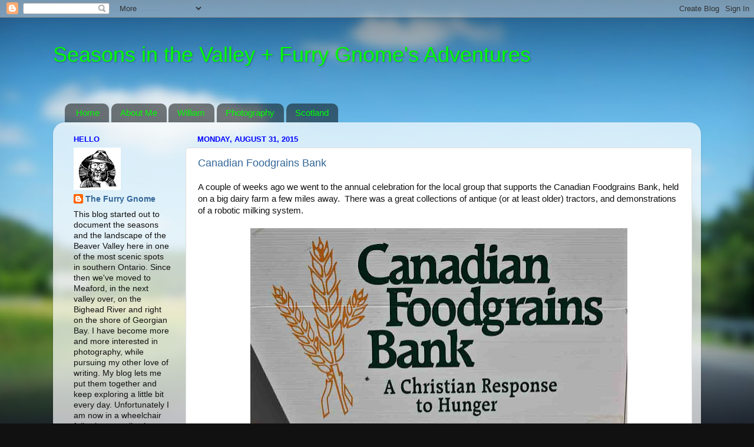

--- FILE ---
content_type: text/html; charset=UTF-8
request_url: https://seasonsinthevalley.blogspot.com/2015/08/
body_size: 29281
content:
<!DOCTYPE html>
<html class='v2' dir='ltr' lang='en'>
<head>
<link href='https://www.blogger.com/static/v1/widgets/335934321-css_bundle_v2.css' rel='stylesheet' type='text/css'/>
<meta content='width=1100' name='viewport'/>
<meta content='text/html; charset=UTF-8' http-equiv='Content-Type'/>
<meta content='blogger' name='generator'/>
<link href='https://seasonsinthevalley.blogspot.com/favicon.ico' rel='icon' type='image/x-icon'/>
<link href='https://seasonsinthevalley.blogspot.com/2015/08/' rel='canonical'/>
<link rel="alternate" type="application/atom+xml" title="Seasons in the Valley   +   Furry Gnome&#39;s Adventures - Atom" href="https://seasonsinthevalley.blogspot.com/feeds/posts/default" />
<link rel="alternate" type="application/rss+xml" title="Seasons in the Valley   +   Furry Gnome&#39;s Adventures - RSS" href="https://seasonsinthevalley.blogspot.com/feeds/posts/default?alt=rss" />
<link rel="service.post" type="application/atom+xml" title="Seasons in the Valley   +   Furry Gnome&#39;s Adventures - Atom" href="https://www.blogger.com/feeds/1315509519261683441/posts/default" />
<!--Can't find substitution for tag [blog.ieCssRetrofitLinks]-->
<meta content='https://seasonsinthevalley.blogspot.com/2015/08/' property='og:url'/>
<meta content='Seasons in the Valley   +   Furry Gnome&#39;s Adventures' property='og:title'/>
<meta content='' property='og:description'/>
<title>Seasons in the Valley   +   Furry Gnome's Adventures: August 2015</title>
<style id='page-skin-1' type='text/css'><!--
/*-----------------------------------------------
Blogger Template Style
Name:     Picture Window
Designer: Blogger
URL:      www.blogger.com
----------------------------------------------- */
/* Content
----------------------------------------------- */
body {
font: normal normal 15px Arial, Tahoma, Helvetica, FreeSans, sans-serif;
color: #111111;
background: #111111 url(//themes.googleusercontent.com/image?id=1OACCYOE0-eoTRTfsBuX1NMN9nz599ufI1Jh0CggPFA_sK80AGkIr8pLtYRpNUKPmwtEa) repeat-x fixed top center;
}
html body .region-inner {
min-width: 0;
max-width: 100%;
width: auto;
}
.content-outer {
font-size: 90%;
}
a:link {
text-decoration:none;
color: #336699;
}
a:visited {
text-decoration:none;
color: #6699cc;
}
a:hover {
text-decoration:underline;
color: #33aaff;
}
.content-outer {
background: transparent none repeat scroll top left;
-moz-border-radius: 0;
-webkit-border-radius: 0;
-goog-ms-border-radius: 0;
border-radius: 0;
-moz-box-shadow: 0 0 0 rgba(0, 0, 0, .15);
-webkit-box-shadow: 0 0 0 rgba(0, 0, 0, .15);
-goog-ms-box-shadow: 0 0 0 rgba(0, 0, 0, .15);
box-shadow: 0 0 0 rgba(0, 0, 0, .15);
margin: 20px auto;
}
.content-inner {
padding: 0;
}
/* Header
----------------------------------------------- */
.header-outer {
background: transparent none repeat-x scroll top left;
_background-image: none;
color: #00ff00;
-moz-border-radius: 0;
-webkit-border-radius: 0;
-goog-ms-border-radius: 0;
border-radius: 0;
}
.Header img, .Header #header-inner {
-moz-border-radius: 0;
-webkit-border-radius: 0;
-goog-ms-border-radius: 0;
border-radius: 0;
}
.header-inner .Header .titlewrapper,
.header-inner .Header .descriptionwrapper {
padding-left: 0;
padding-right: 0;
}
.Header h1 {
font: normal normal 36px Arial, Tahoma, Helvetica, FreeSans, sans-serif;
text-shadow: 1px 1px 3px rgba(0, 0, 0, 0.3);
}
.Header h1 a {
color: #00ff00;
}
.Header .description {
font-size: 130%;
}
/* Tabs
----------------------------------------------- */
.tabs-inner {
margin: .5em 20px 0;
padding: 0;
}
.tabs-inner .section {
margin: 0;
}
.tabs-inner .widget ul {
padding: 0;
background: transparent none repeat scroll bottom;
-moz-border-radius: 0;
-webkit-border-radius: 0;
-goog-ms-border-radius: 0;
border-radius: 0;
}
.tabs-inner .widget li {
border: none;
}
.tabs-inner .widget li a {
display: inline-block;
padding: .5em 1em;
margin-right: .25em;
color: #00ff00;
font: normal normal 15px Arial, Tahoma, Helvetica, FreeSans, sans-serif;
-moz-border-radius: 10px 10px 0 0;
-webkit-border-top-left-radius: 10px;
-webkit-border-top-right-radius: 10px;
-goog-ms-border-radius: 10px 10px 0 0;
border-radius: 10px 10px 0 0;
background: transparent url(https://resources.blogblog.com/blogblog/data/1kt/transparent/black50.png) repeat scroll top left;
border-right: 1px solid transparent;
}
.tabs-inner .widget li:first-child a {
padding-left: 1.25em;
-moz-border-radius-topleft: 10px;
-moz-border-radius-bottomleft: 0;
-webkit-border-top-left-radius: 10px;
-webkit-border-bottom-left-radius: 0;
-goog-ms-border-top-left-radius: 10px;
-goog-ms-border-bottom-left-radius: 0;
border-top-left-radius: 10px;
border-bottom-left-radius: 0;
}
.tabs-inner .widget li.selected a,
.tabs-inner .widget li a:hover {
position: relative;
z-index: 1;
background: transparent url(https://resources.blogblog.com/blogblog/data/1kt/transparent/white80.png) repeat scroll bottom;
color: #00ff00;
-moz-box-shadow: 0 0 3px rgba(0, 0, 0, .15);
-webkit-box-shadow: 0 0 3px rgba(0, 0, 0, .15);
-goog-ms-box-shadow: 0 0 3px rgba(0, 0, 0, .15);
box-shadow: 0 0 3px rgba(0, 0, 0, .15);
}
/* Headings
----------------------------------------------- */
h2 {
font: bold normal 13px Arial, Tahoma, Helvetica, FreeSans, sans-serif;
text-transform: uppercase;
color: #0000ff;
margin: .5em 0;
}
/* Main
----------------------------------------------- */
.main-outer {
background: transparent url(https://resources.blogblog.com/blogblog/data/1kt/transparent/white80.png) repeat scroll top left;
-moz-border-radius: 20px 20px 0 0;
-webkit-border-top-left-radius: 20px;
-webkit-border-top-right-radius: 20px;
-webkit-border-bottom-left-radius: 0;
-webkit-border-bottom-right-radius: 0;
-goog-ms-border-radius: 20px 20px 0 0;
border-radius: 20px 20px 0 0;
-moz-box-shadow: 0 1px 3px rgba(0, 0, 0, .15);
-webkit-box-shadow: 0 1px 3px rgba(0, 0, 0, .15);
-goog-ms-box-shadow: 0 1px 3px rgba(0, 0, 0, .15);
box-shadow: 0 1px 3px rgba(0, 0, 0, .15);
}
.main-inner {
padding: 15px 20px 20px;
}
.main-inner .column-center-inner {
padding: 0 0;
}
.main-inner .column-left-inner {
padding-left: 0;
}
.main-inner .column-right-inner {
padding-right: 0;
}
/* Posts
----------------------------------------------- */
h3.post-title {
margin: 0;
font: normal normal 18px Arial, Tahoma, Helvetica, FreeSans, sans-serif;
}
.comments h4 {
margin: 1em 0 0;
font: normal normal 18px Arial, Tahoma, Helvetica, FreeSans, sans-serif;
}
.date-header span {
color: #0000ff;
}
.post-outer {
background-color: #ffffff;
border: solid 1px #dddddd;
-moz-border-radius: 5px;
-webkit-border-radius: 5px;
border-radius: 5px;
-goog-ms-border-radius: 5px;
padding: 15px 20px;
margin: 0 -20px 20px;
}
.post-body {
line-height: 1.4;
font-size: 110%;
position: relative;
}
.post-header {
margin: 0 0 1.5em;
color: #999999;
line-height: 1.6;
}
.post-footer {
margin: .5em 0 0;
color: #999999;
line-height: 1.6;
}
#blog-pager {
font-size: 140%
}
#comments .comment-author {
padding-top: 1.5em;
border-top: dashed 1px #ccc;
border-top: dashed 1px rgba(128, 128, 128, .5);
background-position: 0 1.5em;
}
#comments .comment-author:first-child {
padding-top: 0;
border-top: none;
}
.avatar-image-container {
margin: .2em 0 0;
}
/* Comments
----------------------------------------------- */
.comments .comments-content .icon.blog-author {
background-repeat: no-repeat;
background-image: url([data-uri]);
}
.comments .comments-content .loadmore a {
border-top: 1px solid #33aaff;
border-bottom: 1px solid #33aaff;
}
.comments .continue {
border-top: 2px solid #33aaff;
}
/* Widgets
----------------------------------------------- */
.widget ul, .widget #ArchiveList ul.flat {
padding: 0;
list-style: none;
}
.widget ul li, .widget #ArchiveList ul.flat li {
border-top: dashed 1px #ccc;
border-top: dashed 1px rgba(128, 128, 128, .5);
}
.widget ul li:first-child, .widget #ArchiveList ul.flat li:first-child {
border-top: none;
}
.widget .post-body ul {
list-style: disc;
}
.widget .post-body ul li {
border: none;
}
/* Footer
----------------------------------------------- */
.footer-outer {
color:#cccccc;
background: transparent url(https://resources.blogblog.com/blogblog/data/1kt/transparent/black50.png) repeat scroll top left;
-moz-border-radius: 0 0 20px 20px;
-webkit-border-top-left-radius: 0;
-webkit-border-top-right-radius: 0;
-webkit-border-bottom-left-radius: 20px;
-webkit-border-bottom-right-radius: 20px;
-goog-ms-border-radius: 0 0 20px 20px;
border-radius: 0 0 20px 20px;
-moz-box-shadow: 0 1px 3px rgba(0, 0, 0, .15);
-webkit-box-shadow: 0 1px 3px rgba(0, 0, 0, .15);
-goog-ms-box-shadow: 0 1px 3px rgba(0, 0, 0, .15);
box-shadow: 0 1px 3px rgba(0, 0, 0, .15);
}
.footer-inner {
padding: 10px 20px 20px;
}
.footer-outer a {
color: #99ccee;
}
.footer-outer a:visited {
color: #77aaee;
}
.footer-outer a:hover {
color: #33aaff;
}
.footer-outer .widget h2 {
color: #aaaaaa;
}
/* Mobile
----------------------------------------------- */
html body.mobile {
height: auto;
}
html body.mobile {
min-height: 480px;
background-size: 100% auto;
}
.mobile .body-fauxcolumn-outer {
background: transparent none repeat scroll top left;
}
html .mobile .mobile-date-outer, html .mobile .blog-pager {
border-bottom: none;
background: transparent url(https://resources.blogblog.com/blogblog/data/1kt/transparent/white80.png) repeat scroll top left;
margin-bottom: 10px;
}
.mobile .date-outer {
background: transparent url(https://resources.blogblog.com/blogblog/data/1kt/transparent/white80.png) repeat scroll top left;
}
.mobile .header-outer, .mobile .main-outer,
.mobile .post-outer, .mobile .footer-outer {
-moz-border-radius: 0;
-webkit-border-radius: 0;
-goog-ms-border-radius: 0;
border-radius: 0;
}
.mobile .content-outer,
.mobile .main-outer,
.mobile .post-outer {
background: inherit;
border: none;
}
.mobile .content-outer {
font-size: 100%;
}
.mobile-link-button {
background-color: #336699;
}
.mobile-link-button a:link, .mobile-link-button a:visited {
color: #ffffff;
}
.mobile-index-contents {
color: #111111;
}
.mobile .tabs-inner .PageList .widget-content {
background: transparent url(https://resources.blogblog.com/blogblog/data/1kt/transparent/white80.png) repeat scroll bottom;
color: #00ff00;
}
.mobile .tabs-inner .PageList .widget-content .pagelist-arrow {
border-left: 1px solid transparent;
}

--></style>
<style id='template-skin-1' type='text/css'><!--
body {
min-width: 1100px;
}
.content-outer, .content-fauxcolumn-outer, .region-inner {
min-width: 1100px;
max-width: 1100px;
_width: 1100px;
}
.main-inner .columns {
padding-left: 210px;
padding-right: 0px;
}
.main-inner .fauxcolumn-center-outer {
left: 210px;
right: 0px;
/* IE6 does not respect left and right together */
_width: expression(this.parentNode.offsetWidth -
parseInt("210px") -
parseInt("0px") + 'px');
}
.main-inner .fauxcolumn-left-outer {
width: 210px;
}
.main-inner .fauxcolumn-right-outer {
width: 0px;
}
.main-inner .column-left-outer {
width: 210px;
right: 100%;
margin-left: -210px;
}
.main-inner .column-right-outer {
width: 0px;
margin-right: -0px;
}
#layout {
min-width: 0;
}
#layout .content-outer {
min-width: 0;
width: 800px;
}
#layout .region-inner {
min-width: 0;
width: auto;
}
body#layout div.add_widget {
padding: 8px;
}
body#layout div.add_widget a {
margin-left: 32px;
}
--></style>
<style>
    body {background-image:url(\/\/themes.googleusercontent.com\/image?id=1OACCYOE0-eoTRTfsBuX1NMN9nz599ufI1Jh0CggPFA_sK80AGkIr8pLtYRpNUKPmwtEa);}
    
@media (max-width: 200px) { body {background-image:url(\/\/themes.googleusercontent.com\/image?id=1OACCYOE0-eoTRTfsBuX1NMN9nz599ufI1Jh0CggPFA_sK80AGkIr8pLtYRpNUKPmwtEa&options=w200);}}
@media (max-width: 400px) and (min-width: 201px) { body {background-image:url(\/\/themes.googleusercontent.com\/image?id=1OACCYOE0-eoTRTfsBuX1NMN9nz599ufI1Jh0CggPFA_sK80AGkIr8pLtYRpNUKPmwtEa&options=w400);}}
@media (max-width: 800px) and (min-width: 401px) { body {background-image:url(\/\/themes.googleusercontent.com\/image?id=1OACCYOE0-eoTRTfsBuX1NMN9nz599ufI1Jh0CggPFA_sK80AGkIr8pLtYRpNUKPmwtEa&options=w800);}}
@media (max-width: 1200px) and (min-width: 801px) { body {background-image:url(\/\/themes.googleusercontent.com\/image?id=1OACCYOE0-eoTRTfsBuX1NMN9nz599ufI1Jh0CggPFA_sK80AGkIr8pLtYRpNUKPmwtEa&options=w1200);}}
/* Last tag covers anything over one higher than the previous max-size cap. */
@media (min-width: 1201px) { body {background-image:url(\/\/themes.googleusercontent.com\/image?id=1OACCYOE0-eoTRTfsBuX1NMN9nz599ufI1Jh0CggPFA_sK80AGkIr8pLtYRpNUKPmwtEa&options=w1600);}}
  </style>
<link href='https://www.blogger.com/dyn-css/authorization.css?targetBlogID=1315509519261683441&amp;zx=75862483-9266-43be-9808-0f95ca0b8afb' media='none' onload='if(media!=&#39;all&#39;)media=&#39;all&#39;' rel='stylesheet'/><noscript><link href='https://www.blogger.com/dyn-css/authorization.css?targetBlogID=1315509519261683441&amp;zx=75862483-9266-43be-9808-0f95ca0b8afb' rel='stylesheet'/></noscript>
<meta name='google-adsense-platform-account' content='ca-host-pub-1556223355139109'/>
<meta name='google-adsense-platform-domain' content='blogspot.com'/>

</head>
<body class='loading variant-open'>
<div class='navbar section' id='navbar' name='Navbar'><div class='widget Navbar' data-version='1' id='Navbar1'><script type="text/javascript">
    function setAttributeOnload(object, attribute, val) {
      if(window.addEventListener) {
        window.addEventListener('load',
          function(){ object[attribute] = val; }, false);
      } else {
        window.attachEvent('onload', function(){ object[attribute] = val; });
      }
    }
  </script>
<div id="navbar-iframe-container"></div>
<script type="text/javascript" src="https://apis.google.com/js/platform.js"></script>
<script type="text/javascript">
      gapi.load("gapi.iframes:gapi.iframes.style.bubble", function() {
        if (gapi.iframes && gapi.iframes.getContext) {
          gapi.iframes.getContext().openChild({
              url: 'https://www.blogger.com/navbar/1315509519261683441?origin\x3dhttps://seasonsinthevalley.blogspot.com',
              where: document.getElementById("navbar-iframe-container"),
              id: "navbar-iframe"
          });
        }
      });
    </script><script type="text/javascript">
(function() {
var script = document.createElement('script');
script.type = 'text/javascript';
script.src = '//pagead2.googlesyndication.com/pagead/js/google_top_exp.js';
var head = document.getElementsByTagName('head')[0];
if (head) {
head.appendChild(script);
}})();
</script>
</div></div>
<div class='body-fauxcolumns'>
<div class='fauxcolumn-outer body-fauxcolumn-outer'>
<div class='cap-top'>
<div class='cap-left'></div>
<div class='cap-right'></div>
</div>
<div class='fauxborder-left'>
<div class='fauxborder-right'></div>
<div class='fauxcolumn-inner'>
</div>
</div>
<div class='cap-bottom'>
<div class='cap-left'></div>
<div class='cap-right'></div>
</div>
</div>
</div>
<div class='content'>
<div class='content-fauxcolumns'>
<div class='fauxcolumn-outer content-fauxcolumn-outer'>
<div class='cap-top'>
<div class='cap-left'></div>
<div class='cap-right'></div>
</div>
<div class='fauxborder-left'>
<div class='fauxborder-right'></div>
<div class='fauxcolumn-inner'>
</div>
</div>
<div class='cap-bottom'>
<div class='cap-left'></div>
<div class='cap-right'></div>
</div>
</div>
</div>
<div class='content-outer'>
<div class='content-cap-top cap-top'>
<div class='cap-left'></div>
<div class='cap-right'></div>
</div>
<div class='fauxborder-left content-fauxborder-left'>
<div class='fauxborder-right content-fauxborder-right'></div>
<div class='content-inner'>
<header>
<div class='header-outer'>
<div class='header-cap-top cap-top'>
<div class='cap-left'></div>
<div class='cap-right'></div>
</div>
<div class='fauxborder-left header-fauxborder-left'>
<div class='fauxborder-right header-fauxborder-right'></div>
<div class='region-inner header-inner'>
<div class='header section' id='header' name='Header'><div class='widget Header' data-version='1' id='Header1'>
<div id='header-inner'>
<div class='titlewrapper'>
<h1 class='title'>
<a href='https://seasonsinthevalley.blogspot.com/'>
Seasons in the Valley   +   Furry Gnome's Adventures
</a>
</h1>
</div>
<div class='descriptionwrapper'>
<p class='description'><span>
</span></p>
</div>
</div>
</div></div>
</div>
</div>
<div class='header-cap-bottom cap-bottom'>
<div class='cap-left'></div>
<div class='cap-right'></div>
</div>
</div>
</header>
<div class='tabs-outer'>
<div class='tabs-cap-top cap-top'>
<div class='cap-left'></div>
<div class='cap-right'></div>
</div>
<div class='fauxborder-left tabs-fauxborder-left'>
<div class='fauxborder-right tabs-fauxborder-right'></div>
<div class='region-inner tabs-inner'>
<div class='tabs section' id='crosscol' name='Cross-Column'><div class='widget BlogList' data-version='1' id='BlogList1'>
<h2 class='title'>Blogs I Follow</h2>
<div class='widget-content'>
<div class='blog-list-container' id='BlogList1_container'>
<ul id='BlogList1_blogs'>
</ul>
<div class='clear'></div>
</div>
</div>
</div></div>
<div class='tabs section' id='crosscol-overflow' name='Cross-Column 2'><div class='widget PageList' data-version='1' id='PageList1'>
<div class='widget-content'>
<ul>
<li>
<a href='https://seasonsinthevalley.blogspot.com/'>Home</a>
</li>
<li>
<a href='https://seasonsinthevalley.blogspot.com/p/about-me.html'>About Me</a>
</li>
<li>
<a href='https://seasonsinthevalley.blogspot.com/p/william_21.html'>William</a>
</li>
<li>
<a href='https://seasonsinthevalley.blogspot.com/p/furry-gnome-fhotography.html'>Photography</a>
</li>
<li>
<a href='https://seasonsinthevalley.blogspot.com/p/scotland.html'>Scotland</a>
</li>
</ul>
<div class='clear'></div>
</div>
</div></div>
</div>
</div>
<div class='tabs-cap-bottom cap-bottom'>
<div class='cap-left'></div>
<div class='cap-right'></div>
</div>
</div>
<div class='main-outer'>
<div class='main-cap-top cap-top'>
<div class='cap-left'></div>
<div class='cap-right'></div>
</div>
<div class='fauxborder-left main-fauxborder-left'>
<div class='fauxborder-right main-fauxborder-right'></div>
<div class='region-inner main-inner'>
<div class='columns fauxcolumns'>
<div class='fauxcolumn-outer fauxcolumn-center-outer'>
<div class='cap-top'>
<div class='cap-left'></div>
<div class='cap-right'></div>
</div>
<div class='fauxborder-left'>
<div class='fauxborder-right'></div>
<div class='fauxcolumn-inner'>
</div>
</div>
<div class='cap-bottom'>
<div class='cap-left'></div>
<div class='cap-right'></div>
</div>
</div>
<div class='fauxcolumn-outer fauxcolumn-left-outer'>
<div class='cap-top'>
<div class='cap-left'></div>
<div class='cap-right'></div>
</div>
<div class='fauxborder-left'>
<div class='fauxborder-right'></div>
<div class='fauxcolumn-inner'>
</div>
</div>
<div class='cap-bottom'>
<div class='cap-left'></div>
<div class='cap-right'></div>
</div>
</div>
<div class='fauxcolumn-outer fauxcolumn-right-outer'>
<div class='cap-top'>
<div class='cap-left'></div>
<div class='cap-right'></div>
</div>
<div class='fauxborder-left'>
<div class='fauxborder-right'></div>
<div class='fauxcolumn-inner'>
</div>
</div>
<div class='cap-bottom'>
<div class='cap-left'></div>
<div class='cap-right'></div>
</div>
</div>
<!-- corrects IE6 width calculation -->
<div class='columns-inner'>
<div class='column-center-outer'>
<div class='column-center-inner'>
<div class='main section' id='main' name='Main'><div class='widget Blog' data-version='1' id='Blog1'>
<div class='blog-posts hfeed'>

          <div class="date-outer">
        
<h2 class='date-header'><span>Monday, August 31, 2015</span></h2>

          <div class="date-posts">
        
<div class='post-outer'>
<div class='post hentry uncustomized-post-template' itemprop='blogPost' itemscope='itemscope' itemtype='http://schema.org/BlogPosting'>
<meta content='https://blogger.googleusercontent.com/img/b/R29vZ2xl/AVvXsEhkMLxPZfYXZb-BrcZUFPyd8UwE6nNnMR_jO0_YwGKQH_Q2kBgor-ks4zT04f5RrjRKRq90oFwlGw-_SQ9VJ0KWv1AibTsgtGx24kGPms3AS03gVVsueJklFO2qUPAkx-sScI4_vs5dzNg/s640/DSC_0032.jpg' itemprop='image_url'/>
<meta content='1315509519261683441' itemprop='blogId'/>
<meta content='1949188140418987738' itemprop='postId'/>
<a name='1949188140418987738'></a>
<h3 class='post-title entry-title' itemprop='name'>
<a href='https://seasonsinthevalley.blogspot.com/2015/08/canadian-foodgrains-bank.html'>Canadian Foodgrains Bank</a>
</h3>
<div class='post-header'>
<div class='post-header-line-1'></div>
</div>
<div class='post-body entry-content' id='post-body-1949188140418987738' itemprop='description articleBody'>
A couple of weeks ago we went to the annual celebration for the local group that supports the Canadian Foodgrains Bank, held on a big dairy farm a few miles away. &nbsp;There was a great collections of antique (or at least older) tractors, and demonstrations of a robotic milking system.<br />
<br />
<div class="separator" style="clear: both; text-align: center;">
<a href="https://blogger.googleusercontent.com/img/b/R29vZ2xl/AVvXsEhkMLxPZfYXZb-BrcZUFPyd8UwE6nNnMR_jO0_YwGKQH_Q2kBgor-ks4zT04f5RrjRKRq90oFwlGw-_SQ9VJ0KWv1AibTsgtGx24kGPms3AS03gVVsueJklFO2qUPAkx-sScI4_vs5dzNg/s1600/DSC_0032.jpg" imageanchor="1" style="margin-left: 1em; margin-right: 1em;"><img border="0" height="504" src="https://blogger.googleusercontent.com/img/b/R29vZ2xl/AVvXsEhkMLxPZfYXZb-BrcZUFPyd8UwE6nNnMR_jO0_YwGKQH_Q2kBgor-ks4zT04f5RrjRKRq90oFwlGw-_SQ9VJ0KWv1AibTsgtGx24kGPms3AS03gVVsueJklFO2qUPAkx-sScI4_vs5dzNg/s640/DSC_0032.jpg" width="640" /></a></div>
There is a local chapter of this national organization, which raises money which in turn is used to purchase grain in countries where hunger is rampant. &nbsp;Grain purchased is then distributed to local families who need it, along with other programs to alleviate hunger.<br />
<br />
<div class="separator" style="clear: both; text-align: center;">
<a href="https://blogger.googleusercontent.com/img/b/R29vZ2xl/AVvXsEg8wdtuIQIPbnLV7oOd53Ixb3oM1-GgRmfMCciGCcHCWLhIDO6iIKjlTC_6Q-EbFYM1_ayP9xAd9qTLTI0MHXEompC0vJR5uqKaZ5VdoJJrJsXzGKtnQHsIi4FB2finx2uEd7Wls7XbmKY/s1600/DSC_0033.jpg" imageanchor="1" style="margin-left: 1em; margin-right: 1em;"><img border="0" height="562" src="https://blogger.googleusercontent.com/img/b/R29vZ2xl/AVvXsEg8wdtuIQIPbnLV7oOd53Ixb3oM1-GgRmfMCciGCcHCWLhIDO6iIKjlTC_6Q-EbFYM1_ayP9xAd9qTLTI0MHXEompC0vJR5uqKaZ5VdoJJrJsXzGKtnQHsIi4FB2finx2uEd7Wls7XbmKY/s640/DSC_0033.jpg" width="640" /></a></div>
Driving around every now and then I see crop fields with a sign indicating that this field is for the Canadian Foodgrains Bank. &nbsp;They don't actually send the grain from that field overseas; it is sold here, and the funds are used to purchase grain in countries facing hunger. &nbsp;I was interested in this simple display of the common grains they deal with.<br />
<br />
<div class="separator" style="clear: both; text-align: center;">
<a href="https://blogger.googleusercontent.com/img/b/R29vZ2xl/AVvXsEgCbRPcZELGJDclsJWg2jnW0600bRHIXfanj_EBV1L0L5Zp82gT2J1fi_0lngcYe8ioGwG5pFlRCYAT4bDTN3RxcAmc1P-CyIN02Fbgisu45YwnoQem5EkKPU_4Gtq2Yr0k5GnytmLR9Fc/s1600/DSC_0050.jpg" imageanchor="1" style="margin-left: 1em; margin-right: 1em; text-align: center;"><img border="0" height="382" src="https://blogger.googleusercontent.com/img/b/R29vZ2xl/AVvXsEgCbRPcZELGJDclsJWg2jnW0600bRHIXfanj_EBV1L0L5Zp82gT2J1fi_0lngcYe8ioGwG5pFlRCYAT4bDTN3RxcAmc1P-CyIN02Fbgisu45YwnoQem5EkKPU_4Gtq2Yr0k5GnytmLR9Fc/s640/DSC_0050.jpg" width="640" /></a></div>
Lots was happening, including music, food and a silent auction. &nbsp;But it's also become a tradition for tractor aficianados to bring their classic machines to put on display.<br />
<div class="separator" style="clear: both; text-align: center;">
<br /></div>
<div class="separator" style="clear: both; text-align: center;">
<a href="https://blogger.googleusercontent.com/img/b/R29vZ2xl/AVvXsEg7iRAhiHowNxEv8dmPEx63qWk6rpNfYMmrPz7LBjj-YfYXMB9pa3uIcSBfV1UQsv4k_TtDxcD4HwitVYnIeeIYrWS_Uo4fVWEQ3uZG1fGCRxBRIaGCrluwSSMvD56pb6Fk5dObfxD_dmA/s1600/DSC_0018.jpg" imageanchor="1" style="margin-left: 1em; margin-right: 1em;"><img border="0" height="426" src="https://blogger.googleusercontent.com/img/b/R29vZ2xl/AVvXsEg7iRAhiHowNxEv8dmPEx63qWk6rpNfYMmrPz7LBjj-YfYXMB9pa3uIcSBfV1UQsv4k_TtDxcD4HwitVYnIeeIYrWS_Uo4fVWEQ3uZG1fGCRxBRIaGCrluwSSMvD56pb6Fk5dObfxD_dmA/s640/DSC_0018.jpg" width="640" /></a></div>
I'm sure many owners spend hours and hours fixing these up and making sure they still work. &nbsp;And there were several models that you would never see today.<br />
<br />
<div class="separator" style="clear: both; text-align: center;">
<a href="https://blogger.googleusercontent.com/img/b/R29vZ2xl/AVvXsEi1aplLm8Y953VXG9b7Ia3r-PTqY7qkE5NbrsKOKPzPiVyvQ_oLCwUBy-lbC59cevyiBbGJfPDY1ulf5sBlBR2tA2egQ-SKnoOP__Acareyn_RSwRcLTM032Nub6eZETMl-02YxX84or2w/s1600/DSC_0020.jpg" imageanchor="1" style="margin-left: 1em; margin-right: 1em;"><img border="0" height="426" src="https://blogger.googleusercontent.com/img/b/R29vZ2xl/AVvXsEi1aplLm8Y953VXG9b7Ia3r-PTqY7qkE5NbrsKOKPzPiVyvQ_oLCwUBy-lbC59cevyiBbGJfPDY1ulf5sBlBR2tA2egQ-SKnoOP__Acareyn_RSwRcLTM032Nub6eZETMl-02YxX84or2w/s640/DSC_0020.jpg" width="640" /></a></div>
Like this orange Minneapolis Moline tractor - have any of you ever seen one of these out working?<br />
<br />
<div class="separator" style="clear: both; text-align: center;">
<a href="https://blogger.googleusercontent.com/img/b/R29vZ2xl/AVvXsEiGzUoHHtkRI7i1kge_YkRHXZX8gG5nrFbUjl8wxAQp-9uhsqSuzlu5XkH0Q7xHxnz1TkXPwTUW2ydgCBntjdKknf1ZSJ_pMNGgjrg-y6JLMOw5yuxNvmxscUGcBedUqoHyzJD_qxmuTbE/s1600/DSC_0021.jpg" imageanchor="1" style="margin-left: 1em; margin-right: 1em;"><img border="0" height="578" src="https://blogger.googleusercontent.com/img/b/R29vZ2xl/AVvXsEiGzUoHHtkRI7i1kge_YkRHXZX8gG5nrFbUjl8wxAQp-9uhsqSuzlu5XkH0Q7xHxnz1TkXPwTUW2ydgCBntjdKknf1ZSJ_pMNGgjrg-y6JLMOw5yuxNvmxscUGcBedUqoHyzJD_qxmuTbE/s640/DSC_0021.jpg" width="640" /></a></div>
This ancient John Deere was probably the oldest one there, the only one with steel wheels, those the rear wheels have rubber treads over the steel.<br />
<br />
<div class="separator" style="clear: both; text-align: center;">
<a href="https://blogger.googleusercontent.com/img/b/R29vZ2xl/AVvXsEjM6KzyZ5paG-0bxEwxZvkHDH6aRkenDiPGh9voTDY7DwgKWBBJCeZ9AzyzCgGMqtmGD-zpywUQa5WMUiWP-0QJ-rnMHRlLUuLK1WK4H8aHNRDbge1W1xTbtZXvsf7tuRps03RmvwEjDTA/s1600/DSC_0035.jpg" imageanchor="1" style="margin-left: 1em; margin-right: 1em;"><img border="0" height="426" src="https://blogger.googleusercontent.com/img/b/R29vZ2xl/AVvXsEjM6KzyZ5paG-0bxEwxZvkHDH6aRkenDiPGh9voTDY7DwgKWBBJCeZ9AzyzCgGMqtmGD-zpywUQa5WMUiWP-0QJ-rnMHRlLUuLK1WK4H8aHNRDbge1W1xTbtZXvsf7tuRps03RmvwEjDTA/s640/DSC_0035.jpg" width="640" /></a></div>
&nbsp;There was also a portable sawmill that I found quite interesting, run off the three-point-hitch of the tractor.<br />
<br />
<div class="separator" style="clear: both; text-align: center;">
<a href="https://blogger.googleusercontent.com/img/b/R29vZ2xl/AVvXsEiH8DsC4-WooKCTk0PXvNnrfu3RWbm_DEVkfbTXxqaAt5fr8fLS9Q4kbG5hau-4oUtoXr1OHN0guD9Fsz2uAEfd0rBLhR2L5fW5lHL2SrUR9EQjPpiXHbBUaU8Ypk2fOQ12qspXOVQw1j8/s1600/DSC_0024.jpg" imageanchor="1" style="margin-left: 1em; margin-right: 1em; text-align: center;"><img border="0" height="448" src="https://blogger.googleusercontent.com/img/b/R29vZ2xl/AVvXsEiH8DsC4-WooKCTk0PXvNnrfu3RWbm_DEVkfbTXxqaAt5fr8fLS9Q4kbG5hau-4oUtoXr1OHN0guD9Fsz2uAEfd0rBLhR2L5fW5lHL2SrUR9EQjPpiXHbBUaU8Ypk2fOQ12qspXOVQw1j8/s640/DSC_0024.jpg" width="640" /></a></div>
In any case I enjoyed seeing these old machines. &nbsp;As usual the bright-coloured ones appealed to me for pictures the most. &nbsp;I'm just a Magpie! &nbsp;Tomorrow the robotic milking machine.<br />
<br />
<div style="text-align: center;">
<b><i>Linking to:</i></b></div>
<div class="separator" style="clear: both; text-align: center;">
<a href="http://ourworldtuesdaymeme.blogspot.ca/"><img border="0" height="126" src="https://blogger.googleusercontent.com/img/b/R29vZ2xl/AVvXsEhi88TWs84AUKU1agVi0Rv0iGwPkUDFbglXkSLirmGXbX61ecp0UHdJSrF50BDWgXAJOPuPlMdVuD-6l0VxTDlcqkCnzHo1JA2dgxnBv_23hFIUE17qQiH-9j5iA01TZcCt3AzYTUhBHtM/s200/Our+World+Tuesday.jpg" width="200" /></a></div>
<br />
<div style='clear: both;'></div>
</div>
<div class='post-footer'>
<div class='post-footer-line post-footer-line-1'>
<span class='post-author vcard'>
Posted by
<span class='fn' itemprop='author' itemscope='itemscope' itemtype='http://schema.org/Person'>
<meta content='https://www.blogger.com/profile/02485265576983125216' itemprop='url'/>
<a class='g-profile' href='https://www.blogger.com/profile/02485265576983125216' rel='author' title='author profile'>
<span itemprop='name'>The Furry Gnome</span>
</a>
</span>
</span>
<span class='post-timestamp'>
at
<meta content='https://seasonsinthevalley.blogspot.com/2015/08/canadian-foodgrains-bank.html' itemprop='url'/>
<a class='timestamp-link' href='https://seasonsinthevalley.blogspot.com/2015/08/canadian-foodgrains-bank.html' rel='bookmark' title='permanent link'><abbr class='published' itemprop='datePublished' title='2015-08-31T20:48:00-04:00'>8:48&#8239;PM</abbr></a>
</span>
<span class='post-comment-link'>
<a class='comment-link' href='https://seasonsinthevalley.blogspot.com/2015/08/canadian-foodgrains-bank.html#comment-form' onclick=''>
14 comments:
  </a>
</span>
<span class='post-icons'>
<span class='item-control blog-admin pid-1715251489'>
<a href='https://www.blogger.com/post-edit.g?blogID=1315509519261683441&postID=1949188140418987738&from=pencil' title='Edit Post'>
<img alt='' class='icon-action' height='18' src='https://resources.blogblog.com/img/icon18_edit_allbkg.gif' width='18'/>
</a>
</span>
</span>
<div class='post-share-buttons goog-inline-block'>
<a class='goog-inline-block share-button sb-email' href='https://www.blogger.com/share-post.g?blogID=1315509519261683441&postID=1949188140418987738&target=email' target='_blank' title='Email This'><span class='share-button-link-text'>Email This</span></a><a class='goog-inline-block share-button sb-blog' href='https://www.blogger.com/share-post.g?blogID=1315509519261683441&postID=1949188140418987738&target=blog' onclick='window.open(this.href, "_blank", "height=270,width=475"); return false;' target='_blank' title='BlogThis!'><span class='share-button-link-text'>BlogThis!</span></a><a class='goog-inline-block share-button sb-twitter' href='https://www.blogger.com/share-post.g?blogID=1315509519261683441&postID=1949188140418987738&target=twitter' target='_blank' title='Share to X'><span class='share-button-link-text'>Share to X</span></a><a class='goog-inline-block share-button sb-facebook' href='https://www.blogger.com/share-post.g?blogID=1315509519261683441&postID=1949188140418987738&target=facebook' onclick='window.open(this.href, "_blank", "height=430,width=640"); return false;' target='_blank' title='Share to Facebook'><span class='share-button-link-text'>Share to Facebook</span></a><a class='goog-inline-block share-button sb-pinterest' href='https://www.blogger.com/share-post.g?blogID=1315509519261683441&postID=1949188140418987738&target=pinterest' target='_blank' title='Share to Pinterest'><span class='share-button-link-text'>Share to Pinterest</span></a>
</div>
</div>
<div class='post-footer-line post-footer-line-2'>
<span class='post-labels'>
</span>
</div>
<div class='post-footer-line post-footer-line-3'>
<span class='post-location'>
</span>
</div>
</div>
</div>
</div>

          </div></div>
        

          <div class="date-outer">
        
<h2 class='date-header'><span>Sunday, August 30, 2015</span></h2>

          <div class="date-posts">
        
<div class='post-outer'>
<div class='post hentry uncustomized-post-template' itemprop='blogPost' itemscope='itemscope' itemtype='http://schema.org/BlogPosting'>
<meta content='https://blogger.googleusercontent.com/img/b/R29vZ2xl/AVvXsEhaG_0hAlzCdn7yGmTLfnpqHLtKnKEbW-6DYz4a6lUWnMddp8tA_FmsovpHBfADcsAi71DeIf1rJRwjqJPW1qiXjNLGwjhPjIGilpWuKi0Qs9fP1E42e052tbXJrbF8CdRAyA8skirbtpM/s640/DSC_0182.jpg' itemprop='image_url'/>
<meta content='1315509519261683441' itemprop='blogId'/>
<meta content='7645478785402909841' itemprop='postId'/>
<a name='7645478785402909841'></a>
<h3 class='post-title entry-title' itemprop='name'>
<a href='https://seasonsinthevalley.blogspot.com/2015/08/water-droplets.html'>Water Droplets</a>
</h3>
<div class='post-header'>
<div class='post-header-line-1'></div>
</div>
<div class='post-body entry-content' id='post-body-7645478785402909841' itemprop='description articleBody'>
After a heavy rain I sometimes head for the garden to try and get pictures of water droplets. &nbsp;These are a few of my attempts from two weeks ago.<br />
<br />
<div class="separator" style="clear: both; text-align: center;">
<a href="https://blogger.googleusercontent.com/img/b/R29vZ2xl/AVvXsEhaG_0hAlzCdn7yGmTLfnpqHLtKnKEbW-6DYz4a6lUWnMddp8tA_FmsovpHBfADcsAi71DeIf1rJRwjqJPW1qiXjNLGwjhPjIGilpWuKi0Qs9fP1E42e052tbXJrbF8CdRAyA8skirbtpM/s1600/DSC_0182.jpg" imageanchor="1" style="margin-left: 1em; margin-right: 1em;"><img border="0" height="426" src="https://blogger.googleusercontent.com/img/b/R29vZ2xl/AVvXsEhaG_0hAlzCdn7yGmTLfnpqHLtKnKEbW-6DYz4a6lUWnMddp8tA_FmsovpHBfADcsAi71DeIf1rJRwjqJPW1qiXjNLGwjhPjIGilpWuKi0Qs9fP1E42e052tbXJrbF8CdRAyA8skirbtpM/s640/DSC_0182.jpg" width="640" /></a></div>
Some plants hold the water droplets much better than other plants. &nbsp;In fact in many cases you can't find noticeable droplets. &nbsp;Day Lily leaves and those of similar plants seem to be the best - and we have quite a few Day Lilies.<br />
<br />
<div class="separator" style="clear: both; text-align: center;">
<a href="https://blogger.googleusercontent.com/img/b/R29vZ2xl/AVvXsEhdM3OJBCEXTc2AVJh_6xs8ohqD6vSqpwuWs8hmtP5zCxOa_u0kK257VzZ9m73btxTssNRxplN0qZAEKI5QuTOfRYpNr6M3UO0ikH4nL1isANW10x6PKIEnPprNU32wN9xcnU8zpqDdI48/s1600/DSC_0166.jpg" imageanchor="1" style="margin-left: 1em; margin-right: 1em;"><img border="0" height="426" src="https://blogger.googleusercontent.com/img/b/R29vZ2xl/AVvXsEhdM3OJBCEXTc2AVJh_6xs8ohqD6vSqpwuWs8hmtP5zCxOa_u0kK257VzZ9m73btxTssNRxplN0qZAEKI5QuTOfRYpNr6M3UO0ikH4nL1isANW10x6PKIEnPprNU32wN9xcnU8zpqDdI48/s640/DSC_0166.jpg" width="640" /></a></div>
<div class="separator" style="clear: both; text-align: center;">
<a href="https://blogger.googleusercontent.com/img/b/R29vZ2xl/AVvXsEiYw-vrv9FxC7RA59zefTNtNwh89JYjtfuVhONKQdL2WeBr5ExLkrwFewAeSxNqbn9IS7fn77yZMaigoHejuOxmKio354Rv9PMznBkAYLzmfTxq4GsfYCmJshZl8GlH0EwWkBj8if5JU30/s1600/DSC_0170.jpg" imageanchor="1" style="margin-left: 1em; margin-right: 1em;"><img border="0" height="426" src="https://blogger.googleusercontent.com/img/b/R29vZ2xl/AVvXsEiYw-vrv9FxC7RA59zefTNtNwh89JYjtfuVhONKQdL2WeBr5ExLkrwFewAeSxNqbn9IS7fn77yZMaigoHejuOxmKio354Rv9PMznBkAYLzmfTxq4GsfYCmJshZl8GlH0EwWkBj8if5JU30/s640/DSC_0170.jpg" width="640" /></a></div>
<div class="separator" style="clear: both; text-align: center;">
<a href="https://blogger.googleusercontent.com/img/b/R29vZ2xl/AVvXsEgPh84SXhULHi5yqGRzeUuGaKunse7Rb0P5OqX8YKWkvWYQUZUFhnYi2ZLiXMoU2zMr-W_50YC8Z0TUPuSv4Fx4j074Qe7qDK31um4lDF2qyCtTspo6zl_4RjSkeDA1ClBQ6k8haWY2eBw/s1600/DSC_0172.jpg" imageanchor="1" style="margin-left: 1em; margin-right: 1em;"><img border="0" height="426" src="https://blogger.googleusercontent.com/img/b/R29vZ2xl/AVvXsEgPh84SXhULHi5yqGRzeUuGaKunse7Rb0P5OqX8YKWkvWYQUZUFhnYi2ZLiXMoU2zMr-W_50YC8Z0TUPuSv4Fx4j074Qe7qDK31um4lDF2qyCtTspo6zl_4RjSkeDA1ClBQ6k8haWY2eBw/s640/DSC_0172.jpg" width="640" /></a></div>
<br />
<div class="separator" style="clear: both; text-align: center;">
<a href="https://blogger.googleusercontent.com/img/b/R29vZ2xl/AVvXsEhyUM7y5uhM0tHhmAyTo3eJuT_nGgCkWp6EZB5H4Iwa4q0OSHqjb___V1ASXs-TAQx5-coXsl40nZteqh00onsIgpotrYCr9j0_RwcWwGOWGxrdC1_lT9Qwp8LD5o4ardtX1NOJ4PqY6KU/s1600/DSC_0191.jpg" imageanchor="1" style="margin-left: 1em; margin-right: 1em;"><img border="0" height="426" src="https://blogger.googleusercontent.com/img/b/R29vZ2xl/AVvXsEhyUM7y5uhM0tHhmAyTo3eJuT_nGgCkWp6EZB5H4Iwa4q0OSHqjb___V1ASXs-TAQx5-coXsl40nZteqh00onsIgpotrYCr9j0_RwcWwGOWGxrdC1_lT9Qwp8LD5o4ardtX1NOJ4PqY6KU/s640/DSC_0191.jpg" width="640" /></a></div>
<br />
<div class="separator" style="clear: both; text-align: center;">
<a href="https://blogger.googleusercontent.com/img/b/R29vZ2xl/AVvXsEhn4TSeipf3gvnP5p1cuuDFLi0o9pV4qFrgqD6pIprhkCFny2je9ATM5xitdNudh8dVxaP7rn96VKEeastCxKM_qM8vmYdTP0KSWgcxOFf6VP7w4QWDle05SG4ogIGmhFdXwA5wx31kicY/s1600/DSC_0197.jpg" imageanchor="1" style="margin-left: 1em; margin-right: 1em;"><img border="0" height="426" src="https://blogger.googleusercontent.com/img/b/R29vZ2xl/AVvXsEhn4TSeipf3gvnP5p1cuuDFLi0o9pV4qFrgqD6pIprhkCFny2je9ATM5xitdNudh8dVxaP7rn96VKEeastCxKM_qM8vmYdTP0KSWgcxOFf6VP7w4QWDle05SG4ogIGmhFdXwA5wx31kicY/s640/DSC_0197.jpg" width="640" /></a></div>
Day Lily blossoms don't do too badly at holding water droplets either.<br />
<br />
<div class="separator" style="clear: both; text-align: center;">
<a href="https://blogger.googleusercontent.com/img/b/R29vZ2xl/AVvXsEiCzVk7lv1Ic1mZ11T2FxrSt3XVPkSNrp4HduJf6Wc1JUus5TeMaZ3C6SkK3_E_ocl-wfWkiLWBLCbnEEBMaQhO0AupmXwZIKOvo7AWs5qYjU3gODiW_29CvE05f54giUJTtT0GKoB_Moo/s1600/DSC_0199.jpg" imageanchor="1" style="margin-left: 1em; margin-right: 1em;"><img border="0" height="426" src="https://blogger.googleusercontent.com/img/b/R29vZ2xl/AVvXsEiCzVk7lv1Ic1mZ11T2FxrSt3XVPkSNrp4HduJf6Wc1JUus5TeMaZ3C6SkK3_E_ocl-wfWkiLWBLCbnEEBMaQhO0AupmXwZIKOvo7AWs5qYjU3gODiW_29CvE05f54giUJTtT0GKoB_Moo/s640/DSC_0199.jpg" width="640" /></a></div>
<br />
<div class="separator" style="clear: both; text-align: center;">
<a href="https://blogger.googleusercontent.com/img/b/R29vZ2xl/AVvXsEj6lCceC2pshNq0nQqbdCCXE8ANwWJJP_EQDEgqssIn7DalAEpGQgzcKcsPPOlp8-qicQZ-6ec5NwbyyMOTWhsmxPEcCk6YvdBHEU7ISCvJzTkK-zF3fZ8Pdia2NMth9gT1a56fSdYst8U/s1600/DSC_0186.jpg" imageanchor="1" style="margin-left: 1em; margin-right: 1em;"><img border="0" height="426" src="https://blogger.googleusercontent.com/img/b/R29vZ2xl/AVvXsEj6lCceC2pshNq0nQqbdCCXE8ANwWJJP_EQDEgqssIn7DalAEpGQgzcKcsPPOlp8-qicQZ-6ec5NwbyyMOTWhsmxPEcCk6YvdBHEU7ISCvJzTkK-zF3fZ8Pdia2NMth9gT1a56fSdYst8U/s640/DSC_0186.jpg" width="640" /></a></div>
And here's an individual water drop, dripping off the petal of a Helenium blossom. &nbsp;Busy day today after church, doing yard work, while my wife made peach jam, canned peaches, and peach syrup! &nbsp;We're all done in.<br />
<br />
<div style="text-align: center;">
<b><i>Linking to:</i></b></div>
<div class="separator" style="clear: both; text-align: center;">
<a href="http://macromonday2.blogspot.ca/"><img border="0" height="167" src="https://blogger.googleusercontent.com/img/b/R29vZ2xl/AVvXsEgbw0dBMpmP1DsDCm3yYsuk0X_v0RWPCO8z5z-yu0EMW-bHWVWcImJh8B8Fht61odQkdhKrVz7USQ6t69Fobcrf2tlXR8RSziNFMJw2tDYuo6agqAPSvqNM1QNl5tiPyANsJMonFPBt4kQ/s200/Macro+Monday.jpg" width="200" /></a></div>
<br />
<div style='clear: both;'></div>
</div>
<div class='post-footer'>
<div class='post-footer-line post-footer-line-1'>
<span class='post-author vcard'>
Posted by
<span class='fn' itemprop='author' itemscope='itemscope' itemtype='http://schema.org/Person'>
<meta content='https://www.blogger.com/profile/02485265576983125216' itemprop='url'/>
<a class='g-profile' href='https://www.blogger.com/profile/02485265576983125216' rel='author' title='author profile'>
<span itemprop='name'>The Furry Gnome</span>
</a>
</span>
</span>
<span class='post-timestamp'>
at
<meta content='https://seasonsinthevalley.blogspot.com/2015/08/water-droplets.html' itemprop='url'/>
<a class='timestamp-link' href='https://seasonsinthevalley.blogspot.com/2015/08/water-droplets.html' rel='bookmark' title='permanent link'><abbr class='published' itemprop='datePublished' title='2015-08-30T20:27:00-04:00'>8:27&#8239;PM</abbr></a>
</span>
<span class='post-comment-link'>
<a class='comment-link' href='https://seasonsinthevalley.blogspot.com/2015/08/water-droplets.html#comment-form' onclick=''>
16 comments:
  </a>
</span>
<span class='post-icons'>
<span class='item-control blog-admin pid-1715251489'>
<a href='https://www.blogger.com/post-edit.g?blogID=1315509519261683441&postID=7645478785402909841&from=pencil' title='Edit Post'>
<img alt='' class='icon-action' height='18' src='https://resources.blogblog.com/img/icon18_edit_allbkg.gif' width='18'/>
</a>
</span>
</span>
<div class='post-share-buttons goog-inline-block'>
<a class='goog-inline-block share-button sb-email' href='https://www.blogger.com/share-post.g?blogID=1315509519261683441&postID=7645478785402909841&target=email' target='_blank' title='Email This'><span class='share-button-link-text'>Email This</span></a><a class='goog-inline-block share-button sb-blog' href='https://www.blogger.com/share-post.g?blogID=1315509519261683441&postID=7645478785402909841&target=blog' onclick='window.open(this.href, "_blank", "height=270,width=475"); return false;' target='_blank' title='BlogThis!'><span class='share-button-link-text'>BlogThis!</span></a><a class='goog-inline-block share-button sb-twitter' href='https://www.blogger.com/share-post.g?blogID=1315509519261683441&postID=7645478785402909841&target=twitter' target='_blank' title='Share to X'><span class='share-button-link-text'>Share to X</span></a><a class='goog-inline-block share-button sb-facebook' href='https://www.blogger.com/share-post.g?blogID=1315509519261683441&postID=7645478785402909841&target=facebook' onclick='window.open(this.href, "_blank", "height=430,width=640"); return false;' target='_blank' title='Share to Facebook'><span class='share-button-link-text'>Share to Facebook</span></a><a class='goog-inline-block share-button sb-pinterest' href='https://www.blogger.com/share-post.g?blogID=1315509519261683441&postID=7645478785402909841&target=pinterest' target='_blank' title='Share to Pinterest'><span class='share-button-link-text'>Share to Pinterest</span></a>
</div>
</div>
<div class='post-footer-line post-footer-line-2'>
<span class='post-labels'>
</span>
</div>
<div class='post-footer-line post-footer-line-3'>
<span class='post-location'>
</span>
</div>
</div>
</div>
</div>

          </div></div>
        

          <div class="date-outer">
        
<h2 class='date-header'><span>Saturday, August 29, 2015</span></h2>

          <div class="date-posts">
        
<div class='post-outer'>
<div class='post hentry uncustomized-post-template' itemprop='blogPost' itemscope='itemscope' itemtype='http://schema.org/BlogPosting'>
<meta content='https://blogger.googleusercontent.com/img/b/R29vZ2xl/AVvXsEj4QbEjih-xAws5G1xRkyIQcaxawfxNVsRMrpcGB8wxVujtKOQa8Z1c2NjEIWEcoe0A29F-Ov23bI3Ez7moOI0d4XGjLMJ2rLosGlZgHWFfsNyNpWt1KKGWoq3GCJIoeJY5hCn53eJojS0/s640/DSC_0560.jpg' itemprop='image_url'/>
<meta content='1315509519261683441' itemprop='blogId'/>
<meta content='8138640984373669018' itemprop='postId'/>
<a name='8138640984373669018'></a>
<h3 class='post-title entry-title' itemprop='name'>
<a href='https://seasonsinthevalley.blogspot.com/2015/08/gulls-and-grouse.html'>Gulls and Grouse</a>
</h3>
<div class='post-header'>
<div class='post-header-line-1'></div>
</div>
<div class='post-body entry-content' id='post-body-8138640984373669018' itemprop='description articleBody'>
We frequently see Gulls sitting spread out across farm fields, in large widely spaced flocks. &nbsp;We rarely see, though we regularly hear, Ruffed Grouse.<br />
<br />
<div class="separator" style="clear: both; text-align: center;">
<a href="https://blogger.googleusercontent.com/img/b/R29vZ2xl/AVvXsEj4QbEjih-xAws5G1xRkyIQcaxawfxNVsRMrpcGB8wxVujtKOQa8Z1c2NjEIWEcoe0A29F-Ov23bI3Ez7moOI0d4XGjLMJ2rLosGlZgHWFfsNyNpWt1KKGWoq3GCJIoeJY5hCn53eJojS0/s1600/DSC_0560.jpg" imageanchor="1" style="margin-left: 1em; margin-right: 1em;"><img border="0" height="426" src="https://blogger.googleusercontent.com/img/b/R29vZ2xl/AVvXsEj4QbEjih-xAws5G1xRkyIQcaxawfxNVsRMrpcGB8wxVujtKOQa8Z1c2NjEIWEcoe0A29F-Ov23bI3Ez7moOI0d4XGjLMJ2rLosGlZgHWFfsNyNpWt1KKGWoq3GCJIoeJY5hCn53eJojS0/s640/DSC_0560.jpg" width="640" /></a></div>
I saw this large flock of Gulls on a harvested hayfield, just yesterday. &nbsp;As I drove up and poked the camera out the window they were almost all sitting. &nbsp;I keep wanting to call them 'Seagulls', but that's only a colloquial name; these were either Ring-billed or Herring Gulls, more likely the former according to eBird records for Grey County, but they were too far to tell without binoculars.<br />
<br />
<div class="separator" style="clear: both; text-align: center;">
<a href="https://blogger.googleusercontent.com/img/b/R29vZ2xl/AVvXsEh0suv1fs5XV2dsJBcSEkFbCJt1TSQJ0AuKjKARUdZ6exXhgTpSXY4vg9Pi3TaBFqM1y_PW7qrCDG8TT2WWoU8Z0-9ovqNtBWRFsLviScwvLXGVPKVmsqWnoiNHDqIRfTSN9cimNNywQgs/s1600/DSC_0564.jpg" imageanchor="1" style="margin-left: 1em; margin-right: 1em;"><img border="0" height="288" src="https://blogger.googleusercontent.com/img/b/R29vZ2xl/AVvXsEh0suv1fs5XV2dsJBcSEkFbCJt1TSQJ0AuKjKARUdZ6exXhgTpSXY4vg9Pi3TaBFqM1y_PW7qrCDG8TT2WWoU8Z0-9ovqNtBWRFsLviScwvLXGVPKVmsqWnoiNHDqIRfTSN9cimNNywQgs/s640/DSC_0564.jpg" width="640" /></a></div>
This was quite a large flock. &nbsp;They didn't look as if they were feeding, just resting. &nbsp;Sometimes we see them spread out down a field behind a farmer ploughing, presumably eating the turned up worms.<br />
<br />
<div class="separator" style="clear: both; text-align: center;">
<a href="https://blogger.googleusercontent.com/img/b/R29vZ2xl/AVvXsEhqbJsIOYpDGnxdsGDjFGNsO85FppET8eKok3ecRLrUSIXfXduBOsXPQLmS5jzbPeh5LVRA9wTQzTddd3VvhYj2szgxnJ3_8y5w6jVsvwSqDYy3jXkqymmSt9ljP1swLKkfZGwXd1y3BVA/s1600/DSC_0577.jpg" imageanchor="1" style="margin-left: 1em; margin-right: 1em;"><img border="0" height="426" src="https://blogger.googleusercontent.com/img/b/R29vZ2xl/AVvXsEhqbJsIOYpDGnxdsGDjFGNsO85FppET8eKok3ecRLrUSIXfXduBOsXPQLmS5jzbPeh5LVRA9wTQzTddd3VvhYj2szgxnJ3_8y5w6jVsvwSqDYy3jXkqymmSt9ljP1swLKkfZGwXd1y3BVA/s640/DSC_0577.jpg" width="640" /></a></div>
<div class="separator" style="clear: both; text-align: center;">
<a href="https://blogger.googleusercontent.com/img/b/R29vZ2xl/AVvXsEgulo2AJhrfA8kuQ_B9e5hE8ran6GPfkGbF5wtKLu-KaksxETDWt9ly4D1He5gvmDqjO40p_QUcyVM9Q7CD65ZWCztB-Kryq1vBXyYcIU1GVpdtN7Ug0htghyphenhyphen3LDFpsK2e7zgHEwyzo6Gs/s1600/DSC_0576.jpg" imageanchor="1" style="margin-left: 1em; margin-right: 1em;"><img border="0" height="426" src="https://blogger.googleusercontent.com/img/b/R29vZ2xl/AVvXsEgulo2AJhrfA8kuQ_B9e5hE8ran6GPfkGbF5wtKLu-KaksxETDWt9ly4D1He5gvmDqjO40p_QUcyVM9Q7CD65ZWCztB-Kryq1vBXyYcIU1GVpdtN7Ug0htghyphenhyphen3LDFpsK2e7zgHEwyzo6Gs/s640/DSC_0576.jpg" width="640" /></a></div>
<div class="separator" style="clear: both; text-align: center;">
<a href="https://blogger.googleusercontent.com/img/b/R29vZ2xl/AVvXsEgN2ubAJNFnx0RzMBVgmS95ZLMisZuvrO4-ZUXYDUbnciL08FyWAfUEwpdc9KsM6V7XAVBbqWCT3lZF-O8f8JrRY33jwOJ03LlBLlG77Sh72KFFiT1QBo7F96ZCFP6-m3ULFbIoXITDCCY/s1600/DSC_0575.jpg" imageanchor="1" style="margin-left: 1em; margin-right: 1em;"><img border="0" height="426" src="https://blogger.googleusercontent.com/img/b/R29vZ2xl/AVvXsEgN2ubAJNFnx0RzMBVgmS95ZLMisZuvrO4-ZUXYDUbnciL08FyWAfUEwpdc9KsM6V7XAVBbqWCT3lZF-O8f8JrRY33jwOJ03LlBLlG77Sh72KFFiT1QBo7F96ZCFP6-m3ULFbIoXITDCCY/s640/DSC_0575.jpg" width="640" /></a></div>
I was able to get a couple of pictures out the window, and then from behind the car, but once I stopped out in the open, the ones close to me rose and flew in a big circle to land further away. &nbsp;Have you ever wondered how a large flock of birds coordinates their flying to move as a group so gracefully? &nbsp;They're perhaps our most common bird around here in terms of numbers.<br />
<br />
<div class="separator" style="clear: both; text-align: center;">
<a href="https://blogger.googleusercontent.com/img/b/R29vZ2xl/AVvXsEhCK9OCdfx3yFW69WdrR1tzS4ZNmGaanyFkn6nS1pDbqGSVpXYd6QrdMUQJdBbZcHheRVm0KM3fEqrE_JPhWlSVcisTujsc80xzZ6tlCIZHpPFrUFy40Rh8tHJcs1SG9foxRJyR-fCqFd4/s1600/DSC_0691-2.jpg" imageanchor="1" style="margin-left: 1em; margin-right: 1em;"><img border="0" height="506" src="https://blogger.googleusercontent.com/img/b/R29vZ2xl/AVvXsEhCK9OCdfx3yFW69WdrR1tzS4ZNmGaanyFkn6nS1pDbqGSVpXYd6QrdMUQJdBbZcHheRVm0KM3fEqrE_JPhWlSVcisTujsc80xzZ6tlCIZHpPFrUFy40Rh8tHJcs1SG9foxRJyR-fCqFd4/s640/DSC_0691-2.jpg" width="640" /></a></div>
The Ruffed Grouse is another story. &nbsp;We rarely see them except as an exploding shadow when you surprise one walking through the woods. &nbsp;We do hear the drumming males in the spring. &nbsp;But this one just sat there while we stopped 10 feet away and didn't even ruffle its feathers. &nbsp;I didn't have the camera, but we were almost home, so we went home, I got the camera and returned.<br />
<br />
<div class="separator" style="clear: both; text-align: center;">
<a href="https://blogger.googleusercontent.com/img/b/R29vZ2xl/AVvXsEhSXdSMcu48MxHkgPQ2omUwskwxbxnaN7qZHReMOSBGKMdIZSzOfZTkTIe8fYghitYQJy3G4VNZZ3WeWW0BiTTrZ68-9Wj8MdljvpYBI1BS-xEfgtQch7EOFNYX39J-aUcOx4GZXXFARYQ/s1600/DSC_0694-2.jpg" imageanchor="1" style="margin-left: 1em; margin-right: 1em;"><img border="0" height="508" src="https://blogger.googleusercontent.com/img/b/R29vZ2xl/AVvXsEhSXdSMcu48MxHkgPQ2omUwskwxbxnaN7qZHReMOSBGKMdIZSzOfZTkTIe8fYghitYQJy3G4VNZZ3WeWW0BiTTrZ68-9Wj8MdljvpYBI1BS-xEfgtQch7EOFNYX39J-aUcOx4GZXXFARYQ/s640/DSC_0694-2.jpg" width="640" /></a></div>
It was still sitting there! &nbsp;It even let me get out of the car to take a picture and didn't move a muscle. &nbsp;But I moved one step off the road closer, and it burst into flight straight for the woods - and a milli-second behind it a second bird burst out of the grass at my feet and followed it. &nbsp;This bird had been guarding the female sitting on the nest. &nbsp;I left promptly, not to disturb it more. &nbsp;You can see the crest on top of the head on this bird, the red phase of the Ruffed Grouse. &nbsp;But its named for the feathers around its neck which can spread out to create quite a 'ruff', though I've never see that.<br />
<br />
<div style="text-align: center;">
<b><i>Linking to:</i></b></div>
<div class="separator" style="clear: both; text-align: center;">
<a href="http://viewingnaturewitheileen.blogspot.ca/"><img border="0" height="200" src="https://blogger.googleusercontent.com/img/b/R29vZ2xl/AVvXsEgkDhizInyUndUSqORO4j8IxlHpQ4qi_eRCuPe2abHAHN9snfPGTYv6nG9v0xocEwExnue5SGlKQJtaqlxzmu3YtdnVdEWtAbtKxxoLE_FW6Vluzcc2c1MA0q8k8kMm1wTtB9FM6yRLDCY/s200/Saturday+Critters.jpg" width="153" /></a></div>
<div style='clear: both;'></div>
</div>
<div class='post-footer'>
<div class='post-footer-line post-footer-line-1'>
<span class='post-author vcard'>
Posted by
<span class='fn' itemprop='author' itemscope='itemscope' itemtype='http://schema.org/Person'>
<meta content='https://www.blogger.com/profile/02485265576983125216' itemprop='url'/>
<a class='g-profile' href='https://www.blogger.com/profile/02485265576983125216' rel='author' title='author profile'>
<span itemprop='name'>The Furry Gnome</span>
</a>
</span>
</span>
<span class='post-timestamp'>
at
<meta content='https://seasonsinthevalley.blogspot.com/2015/08/gulls-and-grouse.html' itemprop='url'/>
<a class='timestamp-link' href='https://seasonsinthevalley.blogspot.com/2015/08/gulls-and-grouse.html' rel='bookmark' title='permanent link'><abbr class='published' itemprop='datePublished' title='2015-08-29T20:42:00-04:00'>8:42&#8239;PM</abbr></a>
</span>
<span class='post-comment-link'>
<a class='comment-link' href='https://seasonsinthevalley.blogspot.com/2015/08/gulls-and-grouse.html#comment-form' onclick=''>
17 comments:
  </a>
</span>
<span class='post-icons'>
<span class='item-control blog-admin pid-1715251489'>
<a href='https://www.blogger.com/post-edit.g?blogID=1315509519261683441&postID=8138640984373669018&from=pencil' title='Edit Post'>
<img alt='' class='icon-action' height='18' src='https://resources.blogblog.com/img/icon18_edit_allbkg.gif' width='18'/>
</a>
</span>
</span>
<div class='post-share-buttons goog-inline-block'>
<a class='goog-inline-block share-button sb-email' href='https://www.blogger.com/share-post.g?blogID=1315509519261683441&postID=8138640984373669018&target=email' target='_blank' title='Email This'><span class='share-button-link-text'>Email This</span></a><a class='goog-inline-block share-button sb-blog' href='https://www.blogger.com/share-post.g?blogID=1315509519261683441&postID=8138640984373669018&target=blog' onclick='window.open(this.href, "_blank", "height=270,width=475"); return false;' target='_blank' title='BlogThis!'><span class='share-button-link-text'>BlogThis!</span></a><a class='goog-inline-block share-button sb-twitter' href='https://www.blogger.com/share-post.g?blogID=1315509519261683441&postID=8138640984373669018&target=twitter' target='_blank' title='Share to X'><span class='share-button-link-text'>Share to X</span></a><a class='goog-inline-block share-button sb-facebook' href='https://www.blogger.com/share-post.g?blogID=1315509519261683441&postID=8138640984373669018&target=facebook' onclick='window.open(this.href, "_blank", "height=430,width=640"); return false;' target='_blank' title='Share to Facebook'><span class='share-button-link-text'>Share to Facebook</span></a><a class='goog-inline-block share-button sb-pinterest' href='https://www.blogger.com/share-post.g?blogID=1315509519261683441&postID=8138640984373669018&target=pinterest' target='_blank' title='Share to Pinterest'><span class='share-button-link-text'>Share to Pinterest</span></a>
</div>
</div>
<div class='post-footer-line post-footer-line-2'>
<span class='post-labels'>
</span>
</div>
<div class='post-footer-line post-footer-line-3'>
<span class='post-location'>
</span>
</div>
</div>
</div>
</div>

          </div></div>
        

          <div class="date-outer">
        
<h2 class='date-header'><span>Friday, August 28, 2015</span></h2>

          <div class="date-posts">
        
<div class='post-outer'>
<div class='post hentry uncustomized-post-template' itemprop='blogPost' itemscope='itemscope' itemtype='http://schema.org/BlogPosting'>
<meta content='https://blogger.googleusercontent.com/img/b/R29vZ2xl/AVvXsEifm5p2TgJBY3_TqMpgPaQonIVcT8gE3sAnosjj2Mm2_OyZit29r6AKRO1VL0YqAoxSar0dInXwgA0SvRel3TpRr0KjeA1kdrtdCwSA_r-PXukctE35lENQJj5niiWVjbmoF09alB5VUG4/s640/DSC_0525.jpg' itemprop='image_url'/>
<meta content='1315509519261683441' itemprop='blogId'/>
<meta content='3732231837437452307' itemprop='postId'/>
<a name='3732231837437452307'></a>
<h3 class='post-title entry-title' itemprop='name'>
<a href='https://seasonsinthevalley.blogspot.com/2015/08/signs-of-seasons.html'>Signs of the Seasons</a>
</h3>
<div class='post-header'>
<div class='post-header-line-1'></div>
</div>
<div class='post-body entry-content' id='post-body-3732231837437452307' itemprop='description articleBody'>
I was shocked this morning to drag myself out of bed just before 7 and discover the sun had not risen! &nbsp;Then I was even more shocked when a few minutes later it did rise, but far to the south of where I had seen it last time (I'm not very good at seeing sunrises during mid-summer when they occur so early). &nbsp;It told me loud and clear that fall is on its way!<br />
<br />
<div class="separator" style="clear: both; text-align: center;">
<a href="https://blogger.googleusercontent.com/img/b/R29vZ2xl/AVvXsEifm5p2TgJBY3_TqMpgPaQonIVcT8gE3sAnosjj2Mm2_OyZit29r6AKRO1VL0YqAoxSar0dInXwgA0SvRel3TpRr0KjeA1kdrtdCwSA_r-PXukctE35lENQJj5niiWVjbmoF09alB5VUG4/s1600/DSC_0525.jpg" imageanchor="1" style="margin-left: 1em; margin-right: 1em;"><img border="0" height="426" src="https://blogger.googleusercontent.com/img/b/R29vZ2xl/AVvXsEifm5p2TgJBY3_TqMpgPaQonIVcT8gE3sAnosjj2Mm2_OyZit29r6AKRO1VL0YqAoxSar0dInXwgA0SvRel3TpRr0KjeA1kdrtdCwSA_r-PXukctE35lENQJj5niiWVjbmoF09alB5VUG4/s640/DSC_0525.jpg" width="640" /></a></div>
Not much of a sunrise really, but look at the position of the rising sun! &nbsp;Well to the right of that big old elm tree. &nbsp;Compare this to the photo below, the only comparison shot I could come up with.<br />
<br />
<div class="separator" style="clear: both; text-align: center;">
<a href="https://blogger.googleusercontent.com/img/b/R29vZ2xl/AVvXsEhpkRKp8Bnt3jWvaTiK7VdvHDqRnHoMOz7NmOkp2XGbqtWDrOid2L1YSc9W7o00moGlr7kI-PLWnNdMiRc6e5Xyt-ghB39oFVUFnI_FFgtJdVBW-GJo54yR1vSNXahDUGsvf9vvi95Vjaw/s1600/DSC_0509.jpg" imageanchor="1" style="margin-left: 1em; margin-right: 1em;"><img border="0" height="426" src="https://blogger.googleusercontent.com/img/b/R29vZ2xl/AVvXsEhpkRKp8Bnt3jWvaTiK7VdvHDqRnHoMOz7NmOkp2XGbqtWDrOid2L1YSc9W7o00moGlr7kI-PLWnNdMiRc6e5Xyt-ghB39oFVUFnI_FFgtJdVBW-GJo54yR1vSNXahDUGsvf9vvi95Vjaw/s640/DSC_0509.jpg" width="640" /></a></div>
In late June the sun was rising right in the lowest spot of the skyline, right in that dip, well to the left (north) of the big old elm. &nbsp;The position of the sun changes quickly at this time of year at our latitude.<br />
<br />
<div class="separator" style="clear: both; text-align: center;">
<a href="https://blogger.googleusercontent.com/img/b/R29vZ2xl/AVvXsEgoy0jDnjXKjOpeTycp1g_AjkDhY7w38evjekaD3rrnx4Osvnt3dFdy8mDn6xWVrEez1Myr2vyd4-TNsRsGa2Wezo0A8lK9ypTwyEf31vyMeoPgS-yqop8kGTthvy2Po5MP1f_-gxKmWOc/s1600/DSC_0531.jpg" imageanchor="1" style="margin-left: 1em; margin-right: 1em;"><img border="0" height="426" src="https://blogger.googleusercontent.com/img/b/R29vZ2xl/AVvXsEgoy0jDnjXKjOpeTycp1g_AjkDhY7w38evjekaD3rrnx4Osvnt3dFdy8mDn6xWVrEez1Myr2vyd4-TNsRsGa2Wezo0A8lK9ypTwyEf31vyMeoPgS-yqop8kGTthvy2Po5MP1f_-gxKmWOc/s640/DSC_0531.jpg" width="640" /></a></div>
<div class="separator" style="clear: both; text-align: center;">
<a href="https://blogger.googleusercontent.com/img/b/R29vZ2xl/AVvXsEgDodMRDBnpnL_giB2FWuTEKBrlCbWlZOUc7j1OL9zi2M9013zjbheF7v7oFjDCQDcALBa0Uz_yya6EonfB6ogkWf_SwCKtcdcDTaY009HFM8z8CTPlFbkdkqU9RoPvkFlazvA7Isg2vVE/s1600/DSC_0535.jpg" imageanchor="1" style="margin-left: 1em; margin-right: 1em;"><img border="0" height="426" src="https://blogger.googleusercontent.com/img/b/R29vZ2xl/AVvXsEgDodMRDBnpnL_giB2FWuTEKBrlCbWlZOUc7j1OL9zi2M9013zjbheF7v7oFjDCQDcALBa0Uz_yya6EonfB6ogkWf_SwCKtcdcDTaY009HFM8z8CTPlFbkdkqU9RoPvkFlazvA7Isg2vVE/s640/DSC_0535.jpg" width="640" /></a></div>
But there are many more signs of the seasons. &nbsp;The heavy dew in the morning is one of the most obvious on days when I want to do any work in the garden or yard. &nbsp;You have to wait til afternoon for things to dry out.<br />
<div class="separator" style="clear: both; text-align: center;">
<br /></div>
<div class="separator" style="clear: both; text-align: center;">
<a href="https://blogger.googleusercontent.com/img/b/R29vZ2xl/AVvXsEiBIunnPsjaT94vra3usrS-50dlMP49ZDLIg4DihejWiN1l7nAf3KJEVV06XIu1p5zzGRu46vyDKzSbvoJWqrN2oIKaL3vRCeQkzYZMtMWOdmasZgE2wOsytJqoEraUwMDi4vuPsjzHmBA/s1600/DSC_0541.jpg" imageanchor="1" style="margin-left: 1em; margin-right: 1em;"><img border="0" height="426" src="https://blogger.googleusercontent.com/img/b/R29vZ2xl/AVvXsEiBIunnPsjaT94vra3usrS-50dlMP49ZDLIg4DihejWiN1l7nAf3KJEVV06XIu1p5zzGRu46vyDKzSbvoJWqrN2oIKaL3vRCeQkzYZMtMWOdmasZgE2wOsytJqoEraUwMDi4vuPsjzHmBA/s640/DSC_0541.jpg" width="640" /></a></div>
These dark Red Osier Dogwood were coated in dew too. &nbsp;These three pictures were accidentally under-exposed, but they showed the dew better than the ones taken at a normal exposure.<br />
<br />
<div class="separator" style="clear: both; text-align: center;">
<a href="https://blogger.googleusercontent.com/img/b/R29vZ2xl/AVvXsEj429X2tEpFsEP1C-0ZQSbnYj0sVTKggyfPJ2nkphaia4VgAunAKiamH_V9ZGaI3bydetyjDtvX4PdowzXKy1y8oMwHpAShFqvvb0vE9i2vJRyExoSyo7vzz_eCtaoEoW8b38xbjjwCpOU/s1600/DSC_0546.jpg" imageanchor="1" style="margin-left: 1em; margin-right: 1em;"><img border="0" height="470" src="https://blogger.googleusercontent.com/img/b/R29vZ2xl/AVvXsEj429X2tEpFsEP1C-0ZQSbnYj0sVTKggyfPJ2nkphaia4VgAunAKiamH_V9ZGaI3bydetyjDtvX4PdowzXKy1y8oMwHpAShFqvvb0vE9i2vJRyExoSyo7vzz_eCtaoEoW8b38xbjjwCpOU/s640/DSC_0546.jpg" width="640" /></a></div>
In the morning sun the red colour the dogwoods have already turned also showed up.<br />
<br />
<div class="separator" style="clear: both; text-align: center;">
<a href="https://blogger.googleusercontent.com/img/b/R29vZ2xl/AVvXsEjkA4jqhojXmDAS4yMeEt6HPN1vLd0Aw4Nd_8nMV5gxj_e6ygxji-Z7OazUt5ExBLz8LujX1K5DQdBf7bLCh0xRIhImy3EPt4PKzdsqwAIYVeD_gKmoTFESZFdMo2bTyfmx1o9KmjnXYqw/s1600/DSC_0559.jpg" imageanchor="1" style="margin-left: 1em; margin-right: 1em;"><img border="0" height="426" src="https://blogger.googleusercontent.com/img/b/R29vZ2xl/AVvXsEjkA4jqhojXmDAS4yMeEt6HPN1vLd0Aw4Nd_8nMV5gxj_e6ygxji-Z7OazUt5ExBLz8LujX1K5DQdBf7bLCh0xRIhImy3EPt4PKzdsqwAIYVeD_gKmoTFESZFdMo2bTyfmx1o9KmjnXYqw/s640/DSC_0559.jpg" width="640" /></a></div>
And all over this part of Ontario the wheat harvest is just about finished. &nbsp;This field got caught by the rain which interrupted combining earlier this week. &nbsp;Now it has to dry out again.<br />
<br />
<div class="separator" style="clear: both; text-align: center;">
<a href="https://blogger.googleusercontent.com/img/b/R29vZ2xl/AVvXsEgJWLOEvVjaceRWnD9R2V0Wvs2E4KgvFwDbHEr3nT3VsqOGAnh9O8_SjTOIus8wxsMPmEGfAM8rI5krUwWBKCy2JN_UaooIBKqnEvy28SDagi9oXcLvfmVsvShLvzUrYZLNZZ3iJ1pnqrg/s1600/DSC_0594.jpg" imageanchor="1" style="margin-left: 1em; margin-right: 1em; text-align: center;"><img border="0" height="426" src="https://blogger.googleusercontent.com/img/b/R29vZ2xl/AVvXsEgJWLOEvVjaceRWnD9R2V0Wvs2E4KgvFwDbHEr3nT3VsqOGAnh9O8_SjTOIus8wxsMPmEGfAM8rI5krUwWBKCy2JN_UaooIBKqnEvy28SDagi9oXcLvfmVsvShLvzUrYZLNZZ3iJ1pnqrg/s640/DSC_0594.jpg" width="640" /></a></div>
And down the road from our house the purple New England Asters are coming into bloom. &nbsp;This is the wildflower that typically ends the summer for me. &nbsp;The summer has flown by, the days are shorter, the evenings cooler, and fall is nearly here.<br />
<br />
<div style="text-align: center;">
<b><i>Linking to:</i></b></div>
<div class="separator" style="clear: both; text-align: center;">
<a href="http://skyley.blogspot.ca/"><img border="0" height="62" src="https://blogger.googleusercontent.com/img/b/R29vZ2xl/AVvXsEghzWw3iBiDFxzuNpduXqjDJgTNoCojtsLE33huwudZbbsElhreoNKeinRPFh1wyZRe5JZ7hkSknRyaX4JsSAyjcxzuxKBP2hAjWH6qEKNm_bL0YqwlHapb1NUpht2FNTcmM5g22P9vbec/s200/Skywatch.jpg" width="200" /></a></div>
<br />
<div style='clear: both;'></div>
</div>
<div class='post-footer'>
<div class='post-footer-line post-footer-line-1'>
<span class='post-author vcard'>
Posted by
<span class='fn' itemprop='author' itemscope='itemscope' itemtype='http://schema.org/Person'>
<meta content='https://www.blogger.com/profile/02485265576983125216' itemprop='url'/>
<a class='g-profile' href='https://www.blogger.com/profile/02485265576983125216' rel='author' title='author profile'>
<span itemprop='name'>The Furry Gnome</span>
</a>
</span>
</span>
<span class='post-timestamp'>
at
<meta content='https://seasonsinthevalley.blogspot.com/2015/08/signs-of-seasons.html' itemprop='url'/>
<a class='timestamp-link' href='https://seasonsinthevalley.blogspot.com/2015/08/signs-of-seasons.html' rel='bookmark' title='permanent link'><abbr class='published' itemprop='datePublished' title='2015-08-28T20:08:00-04:00'>8:08&#8239;PM</abbr></a>
</span>
<span class='post-comment-link'>
<a class='comment-link' href='https://seasonsinthevalley.blogspot.com/2015/08/signs-of-seasons.html#comment-form' onclick=''>
13 comments:
  </a>
</span>
<span class='post-icons'>
<span class='item-control blog-admin pid-1715251489'>
<a href='https://www.blogger.com/post-edit.g?blogID=1315509519261683441&postID=3732231837437452307&from=pencil' title='Edit Post'>
<img alt='' class='icon-action' height='18' src='https://resources.blogblog.com/img/icon18_edit_allbkg.gif' width='18'/>
</a>
</span>
</span>
<div class='post-share-buttons goog-inline-block'>
<a class='goog-inline-block share-button sb-email' href='https://www.blogger.com/share-post.g?blogID=1315509519261683441&postID=3732231837437452307&target=email' target='_blank' title='Email This'><span class='share-button-link-text'>Email This</span></a><a class='goog-inline-block share-button sb-blog' href='https://www.blogger.com/share-post.g?blogID=1315509519261683441&postID=3732231837437452307&target=blog' onclick='window.open(this.href, "_blank", "height=270,width=475"); return false;' target='_blank' title='BlogThis!'><span class='share-button-link-text'>BlogThis!</span></a><a class='goog-inline-block share-button sb-twitter' href='https://www.blogger.com/share-post.g?blogID=1315509519261683441&postID=3732231837437452307&target=twitter' target='_blank' title='Share to X'><span class='share-button-link-text'>Share to X</span></a><a class='goog-inline-block share-button sb-facebook' href='https://www.blogger.com/share-post.g?blogID=1315509519261683441&postID=3732231837437452307&target=facebook' onclick='window.open(this.href, "_blank", "height=430,width=640"); return false;' target='_blank' title='Share to Facebook'><span class='share-button-link-text'>Share to Facebook</span></a><a class='goog-inline-block share-button sb-pinterest' href='https://www.blogger.com/share-post.g?blogID=1315509519261683441&postID=3732231837437452307&target=pinterest' target='_blank' title='Share to Pinterest'><span class='share-button-link-text'>Share to Pinterest</span></a>
</div>
</div>
<div class='post-footer-line post-footer-line-2'>
<span class='post-labels'>
</span>
</div>
<div class='post-footer-line post-footer-line-3'>
<span class='post-location'>
</span>
</div>
</div>
</div>
</div>

          </div></div>
        

          <div class="date-outer">
        
<h2 class='date-header'><span>Thursday, August 27, 2015</span></h2>

          <div class="date-posts">
        
<div class='post-outer'>
<div class='post hentry uncustomized-post-template' itemprop='blogPost' itemscope='itemscope' itemtype='http://schema.org/BlogPosting'>
<meta content='https://blogger.googleusercontent.com/img/b/R29vZ2xl/AVvXsEh9qSGf1zymR0jtqq_uosxjleBzfqVUyAnB27J0k_wnQfOWMYV8BrgJBTLcL59sP-IEOyEMJf5DL-8nG42pnwQ6CaD7DvOllsLAoaBULz25vFFGnIFEuA52KirpZZSRGVJfoX2NBxFHDFo/s640/DSC_0293.jpg' itemprop='image_url'/>
<meta content='1315509519261683441' itemprop='blogId'/>
<meta content='4146578286441197928' itemprop='postId'/>
<a name='4146578286441197928'></a>
<h3 class='post-title entry-title' itemprop='name'>
<a href='https://seasonsinthevalley.blogspot.com/2015/08/paddling-marsh-part-3.html'>Paddling the Marsh Part 3</a>
</h3>
<div class='post-header'>
<div class='post-header-line-1'></div>
</div>
<div class='post-body entry-content' id='post-body-4146578286441197928' itemprop='description articleBody'>
One more post about our paddle around the marsh at the south end of Lake Eugenia. &nbsp;Besides following the Beaver River upstream a little, I wanted to see if we could find the entrance to the Little Beaver River, and a narrow channel that supposedly connected two parts of the marsh.<br />
<br />
<div class="separator" style="clear: both; text-align: center;">
<a href="https://blogger.googleusercontent.com/img/b/R29vZ2xl/AVvXsEh9qSGf1zymR0jtqq_uosxjleBzfqVUyAnB27J0k_wnQfOWMYV8BrgJBTLcL59sP-IEOyEMJf5DL-8nG42pnwQ6CaD7DvOllsLAoaBULz25vFFGnIFEuA52KirpZZSRGVJfoX2NBxFHDFo/s1600/DSC_0293.jpg" imageanchor="1" style="margin-left: 1em; margin-right: 1em;"><img border="0" height="640" src="https://blogger.googleusercontent.com/img/b/R29vZ2xl/AVvXsEh9qSGf1zymR0jtqq_uosxjleBzfqVUyAnB27J0k_wnQfOWMYV8BrgJBTLcL59sP-IEOyEMJf5DL-8nG42pnwQ6CaD7DvOllsLAoaBULz25vFFGnIFEuA52KirpZZSRGVJfoX2NBxFHDFo/s640/DSC_0293.jpg" width="512" /></a></div>
Drifting past the log I ended yesterday's post with, I headed among the stumps and bulrushes to hunt for the Little Beaver River.<br />
<br />
<div class="separator" style="clear: both; text-align: center;">
<a href="https://blogger.googleusercontent.com/img/b/R29vZ2xl/AVvXsEiyp9GHP0Fl9YMMrvmuHKW2pAgEcntFYuBNPnkphJ2iRj0G_JTq2AUcU2I2TeGBCG6JKU48bzyLqbcB1xXhgYhKTqFVPeLLf8PMO0KmztnqilJcjAKiWDrppt1su5GPpI7KvrPw3D9uxIk/s1600/DSC_0295.jpg" imageanchor="1" style="margin-left: 1em; margin-right: 1em;"><img border="0" height="640" src="https://blogger.googleusercontent.com/img/b/R29vZ2xl/AVvXsEiyp9GHP0Fl9YMMrvmuHKW2pAgEcntFYuBNPnkphJ2iRj0G_JTq2AUcU2I2TeGBCG6JKU48bzyLqbcB1xXhgYhKTqFVPeLLf8PMO0KmztnqilJcjAKiWDrppt1su5GPpI7KvrPw3D9uxIk/s640/DSC_0295.jpg" width="426" /></a></div>
&nbsp;In places there were plenty of these small lily pads.<br />
<br />
<div class="separator" style="clear: both; text-align: center;">
<a href="https://blogger.googleusercontent.com/img/b/R29vZ2xl/AVvXsEjJBWHN_cR7PwkjTuad6IfNE9e0WV3fl5WVJ7XRaj03I4uKC6_L-bXwoo67fYxCqD38_sTyJccOzIPCIwCXx5C7XTKO9VofCx8rRF7Ahi9pFN9sD_BLMyLlSe4fqHnO8k5RUO_w0wm_wvI/s1600/DSC_0297.jpg" imageanchor="1" style="margin-left: 1em; margin-right: 1em;"><img border="0" height="640" src="https://blogger.googleusercontent.com/img/b/R29vZ2xl/AVvXsEjJBWHN_cR7PwkjTuad6IfNE9e0WV3fl5WVJ7XRaj03I4uKC6_L-bXwoo67fYxCqD38_sTyJccOzIPCIwCXx5C7XTKO9VofCx8rRF7Ahi9pFN9sD_BLMyLlSe4fqHnO8k5RUO_w0wm_wvI/s640/DSC_0297.jpg" width="460" /></a></div>
And lots of stumps like this - hundreds of them.<br />
<br />
<div class="separator" style="clear: both; text-align: center;">
<a href="https://blogger.googleusercontent.com/img/b/R29vZ2xl/AVvXsEjSKlmbyx81r7_8Deb5TDCAkvp774P_azMQf7si377H5jHxv55ULMh8_dL6PsVZydFomAVulc6SgRazA4OKFLPSdveI238rUeiATHcgmbtTqFs9u5ClR_LNODxzTFndrODK9Wcuze8S6_c/s1600/DSC_0298.jpg" imageanchor="1" style="margin-left: 1em; margin-right: 1em;"><img border="0" height="426" src="https://blogger.googleusercontent.com/img/b/R29vZ2xl/AVvXsEjSKlmbyx81r7_8Deb5TDCAkvp774P_azMQf7si377H5jHxv55ULMh8_dL6PsVZydFomAVulc6SgRazA4OKFLPSdveI238rUeiATHcgmbtTqFs9u5ClR_LNODxzTFndrODK9Wcuze8S6_c/s640/DSC_0298.jpg" width="640" /></a></div>
I found a small cover along the south shore and headed into it in search of the creek.<br />
<br />
<div class="separator" style="clear: both; text-align: center;">
<a href="https://blogger.googleusercontent.com/img/b/R29vZ2xl/AVvXsEjQtaUuqjkAIGEnVpDLqsVe9e6kTd-87RZ9yZ1Jb_1NJBM1g5wG6iKx1aU2iP7kYjv6T1CqnfNiXnO3LNI7oU1jpEpmdd-abkApuvIvD5RB-H0dOdEAJgRLmPZe8Ng4ti3-xGE8S2qRRds/s1600/DSC_0300.jpg" imageanchor="1" style="margin-left: 1em; margin-right: 1em;"><img border="0" height="426" src="https://blogger.googleusercontent.com/img/b/R29vZ2xl/AVvXsEjQtaUuqjkAIGEnVpDLqsVe9e6kTd-87RZ9yZ1Jb_1NJBM1g5wG6iKx1aU2iP7kYjv6T1CqnfNiXnO3LNI7oU1jpEpmdd-abkApuvIvD5RB-H0dOdEAJgRLmPZe8Ng4ti3-xGE8S2qRRds/s640/DSC_0300.jpg" width="640" /></a></div>
And this is what I found - the entrance of the Little Beaver, totally blocked off by a logjam. &nbsp;But I could see and hear water on the other side. &nbsp;I later confirmed by the air photo below that this was the place.<br />
<br />
<div class="separator" style="clear: both; text-align: center;">
<a href="https://blogger.googleusercontent.com/img/b/R29vZ2xl/AVvXsEhJtbJ8XgPYzpCFComMdA-xzBGg3sDxap3EW4PyPqOFGa5me28IZ5LxdxEtI0RkNX9xhu5tEE2IPsW4whm86zx-XM7u4PCEkqv6LiM8BbalbeGn2z1mASqlRYM-TEaPJ0I70Pw-9B0KC6U/s1600/DSC_0303.jpg" imageanchor="1" style="margin-left: 1em; margin-right: 1em;"><img border="0" height="426" src="https://blogger.googleusercontent.com/img/b/R29vZ2xl/AVvXsEhJtbJ8XgPYzpCFComMdA-xzBGg3sDxap3EW4PyPqOFGa5me28IZ5LxdxEtI0RkNX9xhu5tEE2IPsW4whm86zx-XM7u4PCEkqv6LiM8BbalbeGn2z1mASqlRYM-TEaPJ0I70Pw-9B0KC6U/s640/DSC_0303.jpg" width="640" /></a></div>
We turned around and headed north back down the lake. <br />
<br />
<div class="separator" style="clear: both; text-align: center;">
<a href="https://blogger.googleusercontent.com/img/b/R29vZ2xl/AVvXsEjNMJdfjg1Cy1clrBzw7-U5ajQREBehSr_B4Z2-JTfaflUZiObi3_kqcXOEY79ymB5Q7E0n76C7iQqtMxsiHM0PA5L1kb64X3b5oKSgFIhV-Wc4hV7FiU5HxcBsqDyfnWNOcRQ9nc3dEu0/s1600/DSC_0317.jpg" imageanchor="1" style="margin-left: 1em; margin-right: 1em;"><img border="0" height="426" src="https://blogger.googleusercontent.com/img/b/R29vZ2xl/AVvXsEjNMJdfjg1Cy1clrBzw7-U5ajQREBehSr_B4Z2-JTfaflUZiObi3_kqcXOEY79ymB5Q7E0n76C7iQqtMxsiHM0PA5L1kb64X3b5oKSgFIhV-Wc4hV7FiU5HxcBsqDyfnWNOcRQ9nc3dEu0/s640/DSC_0317.jpg" width="640" /></a></div>
Past millions of bulrushes.<br />
<br />
<div class="separator" style="clear: both; text-align: center;">
<a href="https://blogger.googleusercontent.com/img/b/R29vZ2xl/AVvXsEglI-zTOAMp4p71r-e_SzXRDN8ynEhAXdiA94-v1m3UohigxSCEoHpN5GY7Y8CZbunKq0JteV0rYmjW8fiFnCJF4f0C19gi-nac7nCDbN9IYXjUBM0OQiMsBflWJg0U5QQhdpSNGUchtyM/s1600/DSC_0318.jpg" imageanchor="1" style="margin-left: 1em; margin-right: 1em;"><img border="0" height="426" src="https://blogger.googleusercontent.com/img/b/R29vZ2xl/AVvXsEglI-zTOAMp4p71r-e_SzXRDN8ynEhAXdiA94-v1m3UohigxSCEoHpN5GY7Y8CZbunKq0JteV0rYmjW8fiFnCJF4f0C19gi-nac7nCDbN9IYXjUBM0OQiMsBflWJg0U5QQhdpSNGUchtyM/s640/DSC_0318.jpg" width="640" /></a></div>
And then a surprise, in the middle of the marshy shore this rock pile where someone had made little Inukshuks (well little rock figures of some sort anyway). &nbsp;This lake flooded what were then farms, so it's quite likely that this was a rock pile at the edge of a field 100 years ago.<br />
<br />
<div class="separator" style="clear: both; text-align: center;">
<a href="https://blogger.googleusercontent.com/img/b/R29vZ2xl/AVvXsEj27B9A3IVYgkqftPX6zITU15BSovCZVEQYJ2yLzMH65B8RQHqCmD-gc_W5vUsmzWuYm9yDAc0vLDwESddOPDiyK30vGTVFJKvBBTVlZ3Gr9RRqG8-lk3X1pzqSn9Nh5C4SSSmLna86RWk/s1600/DSC_0321.jpg" imageanchor="1" style="margin-left: 1em; margin-right: 1em;"><img border="0" height="426" src="https://blogger.googleusercontent.com/img/b/R29vZ2xl/AVvXsEj27B9A3IVYgkqftPX6zITU15BSovCZVEQYJ2yLzMH65B8RQHqCmD-gc_W5vUsmzWuYm9yDAc0vLDwESddOPDiyK30vGTVFJKvBBTVlZ3Gr9RRqG8-lk3X1pzqSn9Nh5C4SSSmLna86RWk/s640/DSC_0321.jpg" width="640" /></a></div>
And we found the channel I was wondering about, and paddled through to check out the far side of the marsh. &nbsp;It turned out to be much less interesting, with no creek of any sort flowing in, just marsh all along the shore.<br />
<br />
<div class="separator" style="clear: both; text-align: center;">
<a href="https://blogger.googleusercontent.com/img/b/R29vZ2xl/AVvXsEhX0Ttdjpc8DtSZ540z0rcOpiXBYIwOfX8NIbI5VSvWGE2wAFXwGOWbL_-kQZlkRcuRgP8bmLB1hArjeHofXFFMA8SRXzW4_LhRTQegl_7em3-8O3LBbd38Rhfu9AMpjJEaUvNCOD0OB-0/s1600/DSC_0322.jpg" imageanchor="1" style="margin-left: 1em; margin-right: 1em;"><img border="0" height="426" src="https://blogger.googleusercontent.com/img/b/R29vZ2xl/AVvXsEhX0Ttdjpc8DtSZ540z0rcOpiXBYIwOfX8NIbI5VSvWGE2wAFXwGOWbL_-kQZlkRcuRgP8bmLB1hArjeHofXFFMA8SRXzW4_LhRTQegl_7em3-8O3LBbd38Rhfu9AMpjJEaUvNCOD0OB-0/s640/DSC_0322.jpg" width="640" /></a></div>
So we paddled back through the channel and straight across the lake to the cottage where we had started. &nbsp;I think this channel must be kept open by cottagers to let them get their boats through.<br />
<br />
<div class="separator" style="clear: both; text-align: center;">
<a href="https://blogger.googleusercontent.com/img/b/R29vZ2xl/AVvXsEiZHCfQPF4pHsCAn4XsxMYZOXHykCn_Ir7lZzD0exr9oJOE6x4qRXWbXIVRk-wFo4yA1j0_18izuwpvOYjzWzkoWGyYUiaEHds8utNgzGRN1bPJ1x6DF2r7oWygJCk7njN5JtEuwjitNqY/s1600/DSC_0517.jpg" imageanchor="1" style="margin-left: 1em; margin-right: 1em;"><img border="0" height="640" src="https://blogger.googleusercontent.com/img/b/R29vZ2xl/AVvXsEiZHCfQPF4pHsCAn4XsxMYZOXHykCn_Ir7lZzD0exr9oJOE6x4qRXWbXIVRk-wFo4yA1j0_18izuwpvOYjzWzkoWGyYUiaEHds8utNgzGRN1bPJ1x6DF2r7oWygJCk7njN5JtEuwjitNqY/s640/DSC_0517.jpg" width="600" /></a></div>
This is an experiment, but I photographed the computer screen showing the air photo of where we paddled. &nbsp;We left from a cottage almost in the centre of the picture, and paddled south toward the river entrance. &nbsp;The light brown around the edges is bulrush marsh, the picture taken in late fall. &nbsp;You can see the Beaver River flowing in from the right, and we made it up to about the edge of this photo. &nbsp;Then in the centre at the bottom you can see the little inlet I explored and the Little Beaver flowing in from the south, along with the logjam that blocks it. &nbsp;You can also see the narrow channel into the marsh to the west, just above the centre of the left shore. &nbsp;The road across the lake at the top is the causeway. &nbsp;Hope you enjoyed joining me on this paddle. &nbsp;We were out paddling again today, on the North Saugeen, a fabulous trip; I'll get to it next week perhaps.<br />
<br />
<br />
<div style='clear: both;'></div>
</div>
<div class='post-footer'>
<div class='post-footer-line post-footer-line-1'>
<span class='post-author vcard'>
Posted by
<span class='fn' itemprop='author' itemscope='itemscope' itemtype='http://schema.org/Person'>
<meta content='https://www.blogger.com/profile/02485265576983125216' itemprop='url'/>
<a class='g-profile' href='https://www.blogger.com/profile/02485265576983125216' rel='author' title='author profile'>
<span itemprop='name'>The Furry Gnome</span>
</a>
</span>
</span>
<span class='post-timestamp'>
at
<meta content='https://seasonsinthevalley.blogspot.com/2015/08/paddling-marsh-part-3.html' itemprop='url'/>
<a class='timestamp-link' href='https://seasonsinthevalley.blogspot.com/2015/08/paddling-marsh-part-3.html' rel='bookmark' title='permanent link'><abbr class='published' itemprop='datePublished' title='2015-08-27T20:05:00-04:00'>8:05&#8239;PM</abbr></a>
</span>
<span class='post-comment-link'>
<a class='comment-link' href='https://seasonsinthevalley.blogspot.com/2015/08/paddling-marsh-part-3.html#comment-form' onclick=''>
12 comments:
  </a>
</span>
<span class='post-icons'>
<span class='item-control blog-admin pid-1715251489'>
<a href='https://www.blogger.com/post-edit.g?blogID=1315509519261683441&postID=4146578286441197928&from=pencil' title='Edit Post'>
<img alt='' class='icon-action' height='18' src='https://resources.blogblog.com/img/icon18_edit_allbkg.gif' width='18'/>
</a>
</span>
</span>
<div class='post-share-buttons goog-inline-block'>
<a class='goog-inline-block share-button sb-email' href='https://www.blogger.com/share-post.g?blogID=1315509519261683441&postID=4146578286441197928&target=email' target='_blank' title='Email This'><span class='share-button-link-text'>Email This</span></a><a class='goog-inline-block share-button sb-blog' href='https://www.blogger.com/share-post.g?blogID=1315509519261683441&postID=4146578286441197928&target=blog' onclick='window.open(this.href, "_blank", "height=270,width=475"); return false;' target='_blank' title='BlogThis!'><span class='share-button-link-text'>BlogThis!</span></a><a class='goog-inline-block share-button sb-twitter' href='https://www.blogger.com/share-post.g?blogID=1315509519261683441&postID=4146578286441197928&target=twitter' target='_blank' title='Share to X'><span class='share-button-link-text'>Share to X</span></a><a class='goog-inline-block share-button sb-facebook' href='https://www.blogger.com/share-post.g?blogID=1315509519261683441&postID=4146578286441197928&target=facebook' onclick='window.open(this.href, "_blank", "height=430,width=640"); return false;' target='_blank' title='Share to Facebook'><span class='share-button-link-text'>Share to Facebook</span></a><a class='goog-inline-block share-button sb-pinterest' href='https://www.blogger.com/share-post.g?blogID=1315509519261683441&postID=4146578286441197928&target=pinterest' target='_blank' title='Share to Pinterest'><span class='share-button-link-text'>Share to Pinterest</span></a>
</div>
</div>
<div class='post-footer-line post-footer-line-2'>
<span class='post-labels'>
</span>
</div>
<div class='post-footer-line post-footer-line-3'>
<span class='post-location'>
</span>
</div>
</div>
</div>
</div>

          </div></div>
        

          <div class="date-outer">
        
<h2 class='date-header'><span>Wednesday, August 26, 2015</span></h2>

          <div class="date-posts">
        
<div class='post-outer'>
<div class='post hentry uncustomized-post-template' itemprop='blogPost' itemscope='itemscope' itemtype='http://schema.org/BlogPosting'>
<meta content='https://blogger.googleusercontent.com/img/b/R29vZ2xl/AVvXsEgVG_HrxMvCt7BLc3Gg3asFoNOfXlIOJdmlrDS6-m4GzkU0VGzv40cKcemWDZ52M8r3nxnlTKI5fltXHSx6VEEdzcmobahFez1NkFZKkdinkVV8nxswR8nYGfSpauOgwALL98oWjQym4eA/s640/DSC_0257.jpg' itemprop='image_url'/>
<meta content='1315509519261683441' itemprop='blogId'/>
<meta content='3545417451802486729' itemprop='postId'/>
<a name='3545417451802486729'></a>
<h3 class='post-title entry-title' itemprop='name'>
<a href='https://seasonsinthevalley.blogspot.com/2015/08/paddling-marsh-part-2.html'>Paddling the Marsh Part 2</a>
</h3>
<div class='post-header'>
<div class='post-header-line-1'></div>
</div>
<div class='post-body entry-content' id='post-body-3545417451802486729' itemprop='description articleBody'>
This has become exploring the creek rather than paddling the marsh, but we did reach the point where we were blocked by fallen logs. &nbsp;My buddy was desperate to explore the water beyond, but we decided it didn't look promising.<br />
<br />
<div class="separator" style="clear: both; text-align: center;">
<a href="https://blogger.googleusercontent.com/img/b/R29vZ2xl/AVvXsEgVG_HrxMvCt7BLc3Gg3asFoNOfXlIOJdmlrDS6-m4GzkU0VGzv40cKcemWDZ52M8r3nxnlTKI5fltXHSx6VEEdzcmobahFez1NkFZKkdinkVV8nxswR8nYGfSpauOgwALL98oWjQym4eA/s1600/DSC_0257.jpg" imageanchor="1" style="margin-left: 1em; margin-right: 1em;"><img border="0" height="426" src="https://blogger.googleusercontent.com/img/b/R29vZ2xl/AVvXsEgVG_HrxMvCt7BLc3Gg3asFoNOfXlIOJdmlrDS6-m4GzkU0VGzv40cKcemWDZ52M8r3nxnlTKI5fltXHSx6VEEdzcmobahFez1NkFZKkdinkVV8nxswR8nYGfSpauOgwALL98oWjQym4eA/s640/DSC_0257.jpg" width="640" /></a></div>
At first it looked like we'd be blocked here, but as you can see we wiggled our way around and got further.<br />
<br />
<div class="separator" style="clear: both; text-align: center;">
<a href="https://blogger.googleusercontent.com/img/b/R29vZ2xl/AVvXsEhBV-C_-Y1aT1fU-CJoof1zePaAmjbToBFN5BTFE5neAlvsChdLNtehFpcADuOyoxKhyphenhyphenoQYCUU8445PsHVdLpTgs05_gTdlPB2cL2hND0EFyPvMbHwE8QgFwow0KeGsQc99yQMZnQTr5sI/s1600/DSC_0258.jpg" imageanchor="1" style="margin-left: 1em; margin-right: 1em;"><img border="0" height="426" src="https://blogger.googleusercontent.com/img/b/R29vZ2xl/AVvXsEhBV-C_-Y1aT1fU-CJoof1zePaAmjbToBFN5BTFE5neAlvsChdLNtehFpcADuOyoxKhyphenhyphenoQYCUU8445PsHVdLpTgs05_gTdlPB2cL2hND0EFyPvMbHwE8QgFwow0KeGsQc99yQMZnQTr5sI/s640/DSC_0258.jpg" width="640" /></a></div>
But this log finally ended our paddle. &nbsp;It was tempting to go further, but you get familiar with creeks like this and we knew to expect more log jams upstream.<br />
<br />
<div class="separator" style="clear: both; text-align: center;">
<a href="https://blogger.googleusercontent.com/img/b/R29vZ2xl/AVvXsEgCQ0LbtpkecIu_nW2Xpq6CLgSiDmms091bkSmNGaKTd_eAN49qiKJxBiGkSg7Z64NDOIYffczyWf7NSsMUU5wb46W5rRISyPCY93l_r-PaqSZe3DvnQRwvzyze_H9YWnSMPLit666i-iA/s1600/DSC_0259.jpg" imageanchor="1" style="margin-left: 1em; margin-right: 1em;"><img border="0" height="426" src="https://blogger.googleusercontent.com/img/b/R29vZ2xl/AVvXsEgCQ0LbtpkecIu_nW2Xpq6CLgSiDmms091bkSmNGaKTd_eAN49qiKJxBiGkSg7Z64NDOIYffczyWf7NSsMUU5wb46W5rRISyPCY93l_r-PaqSZe3DvnQRwvzyze_H9YWnSMPLit666i-iA/s640/DSC_0259.jpg" width="640" /></a></div>
We did get as close as we could and look beyond, but that will have to wait for another day. &nbsp;This paddle has already turned into a longer and more interesting exploration than we expected.<br />
<br />
<div class="separator" style="clear: both; text-align: center;">
<a href="https://blogger.googleusercontent.com/img/b/R29vZ2xl/AVvXsEgSvnvOvfwKb0Xnkq2_sN_WeEkuzuZ8wSEpi2AYCL_51RBwTfeituBjs0_IZkoZGPaAw4qC65Gl0vKsyqsrZJfDM3EfKISqu7CRfXiKArF9M7TcfyqGW3QuU5kcpn0v0Oz_6qbur3T-EuA/s1600/DSC_0268.jpg" imageanchor="1" style="margin-left: 1em; margin-right: 1em;"><img border="0" height="426" src="https://blogger.googleusercontent.com/img/b/R29vZ2xl/AVvXsEgSvnvOvfwKb0Xnkq2_sN_WeEkuzuZ8wSEpi2AYCL_51RBwTfeituBjs0_IZkoZGPaAw4qC65Gl0vKsyqsrZJfDM3EfKISqu7CRfXiKArF9M7TcfyqGW3QuU5kcpn0v0Oz_6qbur3T-EuA/s640/DSC_0268.jpg" width="640" /></a></div>
<div class="separator" style="clear: both; text-align: center;">
<a href="https://blogger.googleusercontent.com/img/b/R29vZ2xl/AVvXsEhyHkh6NlgpHdRPLdSNqWIAlnDJ3IFQ7NMGti__VvN0dKmnsWWW8xVKalVidR8VtqZpJMItmFQTjfAsF4W13_Htjo5rBx0kF0wthqGngumMJ1VLN90khSkxxOYmVoUfq6VRCTb9XyP_gr8/s1600/DSC_0271.jpg" imageanchor="1" style="margin-left: 1em; margin-right: 1em;"><img border="0" height="426" src="https://blogger.googleusercontent.com/img/b/R29vZ2xl/AVvXsEhyHkh6NlgpHdRPLdSNqWIAlnDJ3IFQ7NMGti__VvN0dKmnsWWW8xVKalVidR8VtqZpJMItmFQTjfAsF4W13_Htjo5rBx0kF0wthqGngumMJ1VLN90khSkxxOYmVoUfq6VRCTb9XyP_gr8/s640/DSC_0271.jpg" width="640" /></a></div>
<div class="separator" style="clear: both; text-align: center;">
<a href="https://blogger.googleusercontent.com/img/b/R29vZ2xl/AVvXsEhX-6xJwe-Xh2sDLPg99v-x9yQl8sLOVS0KBLBpT6q2jzd-E0OTyM32redxvpCYxQ1-AMJya5LKlY9tmupbETYOiI4Jp904BdE4iDwuDb-BhVUv_-l9n8qWUPoEHR0x1sBWUqgT9CqaeRs/s1600/DSC_0277.jpg" imageanchor="1" style="margin-left: 1em; margin-right: 1em;"><img border="0" height="640" src="https://blogger.googleusercontent.com/img/b/R29vZ2xl/AVvXsEhX-6xJwe-Xh2sDLPg99v-x9yQl8sLOVS0KBLBpT6q2jzd-E0OTyM32redxvpCYxQ1-AMJya5LKlY9tmupbETYOiI4Jp904BdE4iDwuDb-BhVUv_-l9n8qWUPoEHR0x1sBWUqgT9CqaeRs/s640/DSC_0277.jpg" width="432" /></a></div>
Drifting back downstream I kept on taking pictures of the reeds bent and waving with the current.<br />
<br />
<div class="separator" style="clear: both; text-align: center;">
<a href="https://blogger.googleusercontent.com/img/b/R29vZ2xl/AVvXsEhV1Nc17eVno2NOz_bAKC4e6ZbHEumg-WBJOjmqmli54hshSyNCCu_7E0Pc7rihk706HsmBSDLmzIA8Jo-2o3o7le-x44Jhzltvff5PDAu962uIdEHgDW0BUqXFWggF4qdOFsFURDFoowk/s1600/DSC_0282.jpg" imageanchor="1" style="margin-left: 1em; margin-right: 1em;"><img border="0" height="640" src="https://blogger.googleusercontent.com/img/b/R29vZ2xl/AVvXsEhV1Nc17eVno2NOz_bAKC4e6ZbHEumg-WBJOjmqmli54hshSyNCCu_7E0Pc7rihk706HsmBSDLmzIA8Jo-2o3o7le-x44Jhzltvff5PDAu962uIdEHgDW0BUqXFWggF4qdOFsFURDFoowk/s640/DSC_0282.jpg" width="426" /></a></div>
There were lots of old logs buried in the water, apparently not rotting much, and just lying there for decades. &nbsp;I'm fascinated with things like this, and it makes great fish habitat.<br />
<br />
<div class="separator" style="clear: both; text-align: center;">
<a href="https://blogger.googleusercontent.com/img/b/R29vZ2xl/AVvXsEhzCe8WzVcUEdXtGnxTTu9iLObdyigH66hMkwC027W0plq6n0tW583INFj9xyT9AqgtL_G8QQhJk_-WPcu4ULOyjBMprbQyZ_Ygs8lfJuMeSYB951sjHX1M7SbbjBfAugv8lvhYW3XaBT8/s1600/DSC_0290.jpg" imageanchor="1" style="margin-left: 1em; margin-right: 1em;"><img border="0" height="640" src="https://blogger.googleusercontent.com/img/b/R29vZ2xl/AVvXsEhzCe8WzVcUEdXtGnxTTu9iLObdyigH66hMkwC027W0plq6n0tW583INFj9xyT9AqgtL_G8QQhJk_-WPcu4ULOyjBMprbQyZ_Ygs8lfJuMeSYB951sjHX1M7SbbjBfAugv8lvhYW3XaBT8/s640/DSC_0290.jpg" width="426" /></a></div>
<span id="goog_1177609043"></span><span id="goog_1177609044"></span>Just as we emerged back into the lake my buddy said 'Here's a great picture!'. &nbsp;I had to back up and move over to drift down this long log rising slowly out of the water. &nbsp;I got the picture as I bumped along the log. &nbsp;Tomorrow we'll end our paddle back down the lake.<br />
<br />
<div style="text-align: center;">
<b><i>Linking to:</i></b></div>
<div class="separator" style="clear: both; text-align: center;">
<a href="http://asoutherndaydreamer.blogspot.ca/"><img border="0" height="170" src="https://blogger.googleusercontent.com/img/b/R29vZ2xl/AVvXsEguBuhpaVDNjq_DGLORzMSiccDi7Ax35vkoEoyoBweA4L0UmtpvoJprMIpVnwkgwzM6HAtdY0c4aISbg7ajhJxK2VbdsZkeET9uHjYV2PEO78X2qMTk1ZyZFcPaXoMykgJyGFOH8oj2A7E/s200/Outdoor-Wednesday.png" width="200" /></a></div>
<br />
<div style='clear: both;'></div>
</div>
<div class='post-footer'>
<div class='post-footer-line post-footer-line-1'>
<span class='post-author vcard'>
Posted by
<span class='fn' itemprop='author' itemscope='itemscope' itemtype='http://schema.org/Person'>
<meta content='https://www.blogger.com/profile/02485265576983125216' itemprop='url'/>
<a class='g-profile' href='https://www.blogger.com/profile/02485265576983125216' rel='author' title='author profile'>
<span itemprop='name'>The Furry Gnome</span>
</a>
</span>
</span>
<span class='post-timestamp'>
at
<meta content='https://seasonsinthevalley.blogspot.com/2015/08/paddling-marsh-part-2.html' itemprop='url'/>
<a class='timestamp-link' href='https://seasonsinthevalley.blogspot.com/2015/08/paddling-marsh-part-2.html' rel='bookmark' title='permanent link'><abbr class='published' itemprop='datePublished' title='2015-08-26T19:42:00-04:00'>7:42&#8239;PM</abbr></a>
</span>
<span class='post-comment-link'>
<a class='comment-link' href='https://seasonsinthevalley.blogspot.com/2015/08/paddling-marsh-part-2.html#comment-form' onclick=''>
11 comments:
  </a>
</span>
<span class='post-icons'>
<span class='item-control blog-admin pid-1715251489'>
<a href='https://www.blogger.com/post-edit.g?blogID=1315509519261683441&postID=3545417451802486729&from=pencil' title='Edit Post'>
<img alt='' class='icon-action' height='18' src='https://resources.blogblog.com/img/icon18_edit_allbkg.gif' width='18'/>
</a>
</span>
</span>
<div class='post-share-buttons goog-inline-block'>
<a class='goog-inline-block share-button sb-email' href='https://www.blogger.com/share-post.g?blogID=1315509519261683441&postID=3545417451802486729&target=email' target='_blank' title='Email This'><span class='share-button-link-text'>Email This</span></a><a class='goog-inline-block share-button sb-blog' href='https://www.blogger.com/share-post.g?blogID=1315509519261683441&postID=3545417451802486729&target=blog' onclick='window.open(this.href, "_blank", "height=270,width=475"); return false;' target='_blank' title='BlogThis!'><span class='share-button-link-text'>BlogThis!</span></a><a class='goog-inline-block share-button sb-twitter' href='https://www.blogger.com/share-post.g?blogID=1315509519261683441&postID=3545417451802486729&target=twitter' target='_blank' title='Share to X'><span class='share-button-link-text'>Share to X</span></a><a class='goog-inline-block share-button sb-facebook' href='https://www.blogger.com/share-post.g?blogID=1315509519261683441&postID=3545417451802486729&target=facebook' onclick='window.open(this.href, "_blank", "height=430,width=640"); return false;' target='_blank' title='Share to Facebook'><span class='share-button-link-text'>Share to Facebook</span></a><a class='goog-inline-block share-button sb-pinterest' href='https://www.blogger.com/share-post.g?blogID=1315509519261683441&postID=3545417451802486729&target=pinterest' target='_blank' title='Share to Pinterest'><span class='share-button-link-text'>Share to Pinterest</span></a>
</div>
</div>
<div class='post-footer-line post-footer-line-2'>
<span class='post-labels'>
</span>
</div>
<div class='post-footer-line post-footer-line-3'>
<span class='post-location'>
</span>
</div>
</div>
</div>
</div>

        </div></div>
      
</div>
<div class='blog-pager' id='blog-pager'>
<span id='blog-pager-newer-link'>
<a class='blog-pager-newer-link' href='https://seasonsinthevalley.blogspot.com/search?updated-max=2015-09-11T20:45:00-04:00&amp;max-results=7&amp;reverse-paginate=true' id='Blog1_blog-pager-newer-link' title='Newer Posts'>Newer Posts</a>
</span>
<span id='blog-pager-older-link'>
<a class='blog-pager-older-link' href='https://seasonsinthevalley.blogspot.com/search?updated-max=2015-08-26T19:42:00-04:00&amp;max-results=7' id='Blog1_blog-pager-older-link' title='Older Posts'>Older Posts</a>
</span>
<a class='home-link' href='https://seasonsinthevalley.blogspot.com/'>Home</a>
</div>
<div class='clear'></div>
<div class='blog-feeds'>
<div class='feed-links'>
Subscribe to:
<a class='feed-link' href='https://seasonsinthevalley.blogspot.com/feeds/posts/default' target='_blank' type='application/atom+xml'>Comments (Atom)</a>
</div>
</div>
</div></div>
</div>
</div>
<div class='column-left-outer'>
<div class='column-left-inner'>
<aside>
<div class='sidebar section' id='sidebar-left-1'><div class='widget Profile' data-version='1' id='Profile1'>
<h2>Hello</h2>
<div class='widget-content'>
<a href='https://www.blogger.com/profile/02485265576983125216'><img alt='My photo' class='profile-img' height='72' src='//blogger.googleusercontent.com/img/b/R29vZ2xl/AVvXsEge8chHtphdLS6QFBLLohXNkXeF203GQJcjMjEY5Lasf_jVovNKzbZfjpNhwBc4hHDNmtaI4Muy748Uwb8LVc4jGHrMLq1P9aGUD7WChhVeujH5ZElLpVgWvA4MIlrxOQ/s113/Furry+Gnome.GIF' width='80'/></a>
<dl class='profile-datablock'>
<dt class='profile-data'>
<a class='profile-name-link g-profile' href='https://www.blogger.com/profile/02485265576983125216' rel='author' style='background-image: url(//www.blogger.com/img/logo-16.png);'>
The Furry Gnome
</a>
</dt>
<dd class='profile-textblock'>This blog started out to document the seasons and the landscape of the Beaver Valley here in one of the most scenic spots in southern Ontario.  Since then we've moved to Meaford, in the next valley over, on the Bighead River and right on the shore of Georgian Bay.  

I have become more and more interested in photography, while pursuing my other love of writing.  My blog lets me put them together and keep exploring a little bit every day.

Unfortunately I am now in a wheelchair following complications during surgery, so my photographic adventures are going to be a little different.  But still, I hope you enjoy my observations! </dd>
</dl>
<a class='profile-link' href='https://www.blogger.com/profile/02485265576983125216' rel='author'>View my complete profile</a>
<div class='clear'></div>
</div>
</div><div class='widget Followers' data-version='1' id='Followers1'>
<h2 class='title'>Followers</h2>
<div class='widget-content'>
<div id='Followers1-wrapper'>
<div style='margin-right:2px;'>
<div><script type="text/javascript" src="https://apis.google.com/js/platform.js"></script>
<div id="followers-iframe-container"></div>
<script type="text/javascript">
    window.followersIframe = null;
    function followersIframeOpen(url) {
      gapi.load("gapi.iframes", function() {
        if (gapi.iframes && gapi.iframes.getContext) {
          window.followersIframe = gapi.iframes.getContext().openChild({
            url: url,
            where: document.getElementById("followers-iframe-container"),
            messageHandlersFilter: gapi.iframes.CROSS_ORIGIN_IFRAMES_FILTER,
            messageHandlers: {
              '_ready': function(obj) {
                window.followersIframe.getIframeEl().height = obj.height;
              },
              'reset': function() {
                window.followersIframe.close();
                followersIframeOpen("https://www.blogger.com/followers/frame/1315509519261683441?colors\x3dCgt0cmFuc3BhcmVudBILdHJhbnNwYXJlbnQaByMxMTExMTEiByMzMzY2OTkqC3RyYW5zcGFyZW50MgcjMDAwMGZmOgcjMTExMTExQgcjMzM2Njk5SgcjMDAwMDAwUgcjMzM2Njk5Wgt0cmFuc3BhcmVudA%3D%3D\x26pageSize\x3d21\x26hl\x3den\x26origin\x3dhttps://seasonsinthevalley.blogspot.com");
              },
              'open': function(url) {
                window.followersIframe.close();
                followersIframeOpen(url);
              }
            }
          });
        }
      });
    }
    followersIframeOpen("https://www.blogger.com/followers/frame/1315509519261683441?colors\x3dCgt0cmFuc3BhcmVudBILdHJhbnNwYXJlbnQaByMxMTExMTEiByMzMzY2OTkqC3RyYW5zcGFyZW50MgcjMDAwMGZmOgcjMTExMTExQgcjMzM2Njk5SgcjMDAwMDAwUgcjMzM2Njk5Wgt0cmFuc3BhcmVudA%3D%3D\x26pageSize\x3d21\x26hl\x3den\x26origin\x3dhttps://seasonsinthevalley.blogspot.com");
  </script></div>
</div>
</div>
<div class='clear'></div>
</div>
</div><div class='widget Stats' data-version='1' id='Stats1'>
<h2>Total Pageviews</h2>
<div class='widget-content'>
<div id='Stats1_content' style='display: none;'>
<span class='counter-wrapper text-counter-wrapper' id='Stats1_totalCount'>
</span>
<div class='clear'></div>
</div>
</div>
</div><div class='widget Text' data-version='1' id='Text1'>
<h2 class='title'>Copyright</h2>
<div class='widget-content'>
This blog is copyright by the author, and may not be reproduced in whole or in part without permission.  All photos on all pages of the blog are by the author.  Please contact me if you wish to use a photo.
</div>
<div class='clear'></div>
</div><div class='widget BlogArchive' data-version='1' id='BlogArchive1'>
<h2>Blog Archive</h2>
<div class='widget-content'>
<div id='ArchiveList'>
<div id='BlogArchive1_ArchiveList'>
<ul class='hierarchy'>
<li class='archivedate collapsed'>
<a class='toggle' href='javascript:void(0)'>
<span class='zippy'>

        &#9658;&#160;
      
</span>
</a>
<a class='post-count-link' href='https://seasonsinthevalley.blogspot.com/2026/'>
2026
</a>
<span class='post-count' dir='ltr'>(8)</span>
<ul class='hierarchy'>
<li class='archivedate collapsed'>
<a class='toggle' href='javascript:void(0)'>
<span class='zippy'>

        &#9658;&#160;
      
</span>
</a>
<a class='post-count-link' href='https://seasonsinthevalley.blogspot.com/2026/01/'>
January
</a>
<span class='post-count' dir='ltr'>(8)</span>
</li>
</ul>
</li>
</ul>
<ul class='hierarchy'>
<li class='archivedate collapsed'>
<a class='toggle' href='javascript:void(0)'>
<span class='zippy'>

        &#9658;&#160;
      
</span>
</a>
<a class='post-count-link' href='https://seasonsinthevalley.blogspot.com/2025/'>
2025
</a>
<span class='post-count' dir='ltr'>(181)</span>
<ul class='hierarchy'>
<li class='archivedate collapsed'>
<a class='toggle' href='javascript:void(0)'>
<span class='zippy'>

        &#9658;&#160;
      
</span>
</a>
<a class='post-count-link' href='https://seasonsinthevalley.blogspot.com/2025/12/'>
December
</a>
<span class='post-count' dir='ltr'>(15)</span>
</li>
</ul>
<ul class='hierarchy'>
<li class='archivedate collapsed'>
<a class='toggle' href='javascript:void(0)'>
<span class='zippy'>

        &#9658;&#160;
      
</span>
</a>
<a class='post-count-link' href='https://seasonsinthevalley.blogspot.com/2025/11/'>
November
</a>
<span class='post-count' dir='ltr'>(18)</span>
</li>
</ul>
<ul class='hierarchy'>
<li class='archivedate collapsed'>
<a class='toggle' href='javascript:void(0)'>
<span class='zippy'>

        &#9658;&#160;
      
</span>
</a>
<a class='post-count-link' href='https://seasonsinthevalley.blogspot.com/2025/10/'>
October
</a>
<span class='post-count' dir='ltr'>(16)</span>
</li>
</ul>
<ul class='hierarchy'>
<li class='archivedate collapsed'>
<a class='toggle' href='javascript:void(0)'>
<span class='zippy'>

        &#9658;&#160;
      
</span>
</a>
<a class='post-count-link' href='https://seasonsinthevalley.blogspot.com/2025/09/'>
September
</a>
<span class='post-count' dir='ltr'>(14)</span>
</li>
</ul>
<ul class='hierarchy'>
<li class='archivedate collapsed'>
<a class='toggle' href='javascript:void(0)'>
<span class='zippy'>

        &#9658;&#160;
      
</span>
</a>
<a class='post-count-link' href='https://seasonsinthevalley.blogspot.com/2025/08/'>
August
</a>
<span class='post-count' dir='ltr'>(14)</span>
</li>
</ul>
<ul class='hierarchy'>
<li class='archivedate collapsed'>
<a class='toggle' href='javascript:void(0)'>
<span class='zippy'>

        &#9658;&#160;
      
</span>
</a>
<a class='post-count-link' href='https://seasonsinthevalley.blogspot.com/2025/07/'>
July
</a>
<span class='post-count' dir='ltr'>(15)</span>
</li>
</ul>
<ul class='hierarchy'>
<li class='archivedate collapsed'>
<a class='toggle' href='javascript:void(0)'>
<span class='zippy'>

        &#9658;&#160;
      
</span>
</a>
<a class='post-count-link' href='https://seasonsinthevalley.blogspot.com/2025/06/'>
June
</a>
<span class='post-count' dir='ltr'>(14)</span>
</li>
</ul>
<ul class='hierarchy'>
<li class='archivedate collapsed'>
<a class='toggle' href='javascript:void(0)'>
<span class='zippy'>

        &#9658;&#160;
      
</span>
</a>
<a class='post-count-link' href='https://seasonsinthevalley.blogspot.com/2025/05/'>
May
</a>
<span class='post-count' dir='ltr'>(16)</span>
</li>
</ul>
<ul class='hierarchy'>
<li class='archivedate collapsed'>
<a class='toggle' href='javascript:void(0)'>
<span class='zippy'>

        &#9658;&#160;
      
</span>
</a>
<a class='post-count-link' href='https://seasonsinthevalley.blogspot.com/2025/04/'>
April
</a>
<span class='post-count' dir='ltr'>(14)</span>
</li>
</ul>
<ul class='hierarchy'>
<li class='archivedate collapsed'>
<a class='toggle' href='javascript:void(0)'>
<span class='zippy'>

        &#9658;&#160;
      
</span>
</a>
<a class='post-count-link' href='https://seasonsinthevalley.blogspot.com/2025/03/'>
March
</a>
<span class='post-count' dir='ltr'>(15)</span>
</li>
</ul>
<ul class='hierarchy'>
<li class='archivedate collapsed'>
<a class='toggle' href='javascript:void(0)'>
<span class='zippy'>

        &#9658;&#160;
      
</span>
</a>
<a class='post-count-link' href='https://seasonsinthevalley.blogspot.com/2025/02/'>
February
</a>
<span class='post-count' dir='ltr'>(15)</span>
</li>
</ul>
<ul class='hierarchy'>
<li class='archivedate collapsed'>
<a class='toggle' href='javascript:void(0)'>
<span class='zippy'>

        &#9658;&#160;
      
</span>
</a>
<a class='post-count-link' href='https://seasonsinthevalley.blogspot.com/2025/01/'>
January
</a>
<span class='post-count' dir='ltr'>(15)</span>
</li>
</ul>
</li>
</ul>
<ul class='hierarchy'>
<li class='archivedate collapsed'>
<a class='toggle' href='javascript:void(0)'>
<span class='zippy'>

        &#9658;&#160;
      
</span>
</a>
<a class='post-count-link' href='https://seasonsinthevalley.blogspot.com/2024/'>
2024
</a>
<span class='post-count' dir='ltr'>(176)</span>
<ul class='hierarchy'>
<li class='archivedate collapsed'>
<a class='toggle' href='javascript:void(0)'>
<span class='zippy'>

        &#9658;&#160;
      
</span>
</a>
<a class='post-count-link' href='https://seasonsinthevalley.blogspot.com/2024/12/'>
December
</a>
<span class='post-count' dir='ltr'>(14)</span>
</li>
</ul>
<ul class='hierarchy'>
<li class='archivedate collapsed'>
<a class='toggle' href='javascript:void(0)'>
<span class='zippy'>

        &#9658;&#160;
      
</span>
</a>
<a class='post-count-link' href='https://seasonsinthevalley.blogspot.com/2024/11/'>
November
</a>
<span class='post-count' dir='ltr'>(14)</span>
</li>
</ul>
<ul class='hierarchy'>
<li class='archivedate collapsed'>
<a class='toggle' href='javascript:void(0)'>
<span class='zippy'>

        &#9658;&#160;
      
</span>
</a>
<a class='post-count-link' href='https://seasonsinthevalley.blogspot.com/2024/10/'>
October
</a>
<span class='post-count' dir='ltr'>(14)</span>
</li>
</ul>
<ul class='hierarchy'>
<li class='archivedate collapsed'>
<a class='toggle' href='javascript:void(0)'>
<span class='zippy'>

        &#9658;&#160;
      
</span>
</a>
<a class='post-count-link' href='https://seasonsinthevalley.blogspot.com/2024/09/'>
September
</a>
<span class='post-count' dir='ltr'>(14)</span>
</li>
</ul>
<ul class='hierarchy'>
<li class='archivedate collapsed'>
<a class='toggle' href='javascript:void(0)'>
<span class='zippy'>

        &#9658;&#160;
      
</span>
</a>
<a class='post-count-link' href='https://seasonsinthevalley.blogspot.com/2024/08/'>
August
</a>
<span class='post-count' dir='ltr'>(14)</span>
</li>
</ul>
<ul class='hierarchy'>
<li class='archivedate collapsed'>
<a class='toggle' href='javascript:void(0)'>
<span class='zippy'>

        &#9658;&#160;
      
</span>
</a>
<a class='post-count-link' href='https://seasonsinthevalley.blogspot.com/2024/07/'>
July
</a>
<span class='post-count' dir='ltr'>(13)</span>
</li>
</ul>
<ul class='hierarchy'>
<li class='archivedate collapsed'>
<a class='toggle' href='javascript:void(0)'>
<span class='zippy'>

        &#9658;&#160;
      
</span>
</a>
<a class='post-count-link' href='https://seasonsinthevalley.blogspot.com/2024/06/'>
June
</a>
<span class='post-count' dir='ltr'>(12)</span>
</li>
</ul>
<ul class='hierarchy'>
<li class='archivedate collapsed'>
<a class='toggle' href='javascript:void(0)'>
<span class='zippy'>

        &#9658;&#160;
      
</span>
</a>
<a class='post-count-link' href='https://seasonsinthevalley.blogspot.com/2024/05/'>
May
</a>
<span class='post-count' dir='ltr'>(23)</span>
</li>
</ul>
<ul class='hierarchy'>
<li class='archivedate collapsed'>
<a class='toggle' href='javascript:void(0)'>
<span class='zippy'>

        &#9658;&#160;
      
</span>
</a>
<a class='post-count-link' href='https://seasonsinthevalley.blogspot.com/2024/04/'>
April
</a>
<span class='post-count' dir='ltr'>(16)</span>
</li>
</ul>
<ul class='hierarchy'>
<li class='archivedate collapsed'>
<a class='toggle' href='javascript:void(0)'>
<span class='zippy'>

        &#9658;&#160;
      
</span>
</a>
<a class='post-count-link' href='https://seasonsinthevalley.blogspot.com/2024/03/'>
March
</a>
<span class='post-count' dir='ltr'>(12)</span>
</li>
</ul>
<ul class='hierarchy'>
<li class='archivedate collapsed'>
<a class='toggle' href='javascript:void(0)'>
<span class='zippy'>

        &#9658;&#160;
      
</span>
</a>
<a class='post-count-link' href='https://seasonsinthevalley.blogspot.com/2024/02/'>
February
</a>
<span class='post-count' dir='ltr'>(14)</span>
</li>
</ul>
<ul class='hierarchy'>
<li class='archivedate collapsed'>
<a class='toggle' href='javascript:void(0)'>
<span class='zippy'>

        &#9658;&#160;
      
</span>
</a>
<a class='post-count-link' href='https://seasonsinthevalley.blogspot.com/2024/01/'>
January
</a>
<span class='post-count' dir='ltr'>(16)</span>
</li>
</ul>
</li>
</ul>
<ul class='hierarchy'>
<li class='archivedate collapsed'>
<a class='toggle' href='javascript:void(0)'>
<span class='zippy'>

        &#9658;&#160;
      
</span>
</a>
<a class='post-count-link' href='https://seasonsinthevalley.blogspot.com/2023/'>
2023
</a>
<span class='post-count' dir='ltr'>(151)</span>
<ul class='hierarchy'>
<li class='archivedate collapsed'>
<a class='toggle' href='javascript:void(0)'>
<span class='zippy'>

        &#9658;&#160;
      
</span>
</a>
<a class='post-count-link' href='https://seasonsinthevalley.blogspot.com/2023/12/'>
December
</a>
<span class='post-count' dir='ltr'>(11)</span>
</li>
</ul>
<ul class='hierarchy'>
<li class='archivedate collapsed'>
<a class='toggle' href='javascript:void(0)'>
<span class='zippy'>

        &#9658;&#160;
      
</span>
</a>
<a class='post-count-link' href='https://seasonsinthevalley.blogspot.com/2023/11/'>
November
</a>
<span class='post-count' dir='ltr'>(11)</span>
</li>
</ul>
<ul class='hierarchy'>
<li class='archivedate collapsed'>
<a class='toggle' href='javascript:void(0)'>
<span class='zippy'>

        &#9658;&#160;
      
</span>
</a>
<a class='post-count-link' href='https://seasonsinthevalley.blogspot.com/2023/10/'>
October
</a>
<span class='post-count' dir='ltr'>(13)</span>
</li>
</ul>
<ul class='hierarchy'>
<li class='archivedate collapsed'>
<a class='toggle' href='javascript:void(0)'>
<span class='zippy'>

        &#9658;&#160;
      
</span>
</a>
<a class='post-count-link' href='https://seasonsinthevalley.blogspot.com/2023/09/'>
September
</a>
<span class='post-count' dir='ltr'>(12)</span>
</li>
</ul>
<ul class='hierarchy'>
<li class='archivedate collapsed'>
<a class='toggle' href='javascript:void(0)'>
<span class='zippy'>

        &#9658;&#160;
      
</span>
</a>
<a class='post-count-link' href='https://seasonsinthevalley.blogspot.com/2023/08/'>
August
</a>
<span class='post-count' dir='ltr'>(11)</span>
</li>
</ul>
<ul class='hierarchy'>
<li class='archivedate collapsed'>
<a class='toggle' href='javascript:void(0)'>
<span class='zippy'>

        &#9658;&#160;
      
</span>
</a>
<a class='post-count-link' href='https://seasonsinthevalley.blogspot.com/2023/07/'>
July
</a>
<span class='post-count' dir='ltr'>(12)</span>
</li>
</ul>
<ul class='hierarchy'>
<li class='archivedate collapsed'>
<a class='toggle' href='javascript:void(0)'>
<span class='zippy'>

        &#9658;&#160;
      
</span>
</a>
<a class='post-count-link' href='https://seasonsinthevalley.blogspot.com/2023/06/'>
June
</a>
<span class='post-count' dir='ltr'>(13)</span>
</li>
</ul>
<ul class='hierarchy'>
<li class='archivedate collapsed'>
<a class='toggle' href='javascript:void(0)'>
<span class='zippy'>

        &#9658;&#160;
      
</span>
</a>
<a class='post-count-link' href='https://seasonsinthevalley.blogspot.com/2023/05/'>
May
</a>
<span class='post-count' dir='ltr'>(12)</span>
</li>
</ul>
<ul class='hierarchy'>
<li class='archivedate collapsed'>
<a class='toggle' href='javascript:void(0)'>
<span class='zippy'>

        &#9658;&#160;
      
</span>
</a>
<a class='post-count-link' href='https://seasonsinthevalley.blogspot.com/2023/04/'>
April
</a>
<span class='post-count' dir='ltr'>(13)</span>
</li>
</ul>
<ul class='hierarchy'>
<li class='archivedate collapsed'>
<a class='toggle' href='javascript:void(0)'>
<span class='zippy'>

        &#9658;&#160;
      
</span>
</a>
<a class='post-count-link' href='https://seasonsinthevalley.blogspot.com/2023/03/'>
March
</a>
<span class='post-count' dir='ltr'>(16)</span>
</li>
</ul>
<ul class='hierarchy'>
<li class='archivedate collapsed'>
<a class='toggle' href='javascript:void(0)'>
<span class='zippy'>

        &#9658;&#160;
      
</span>
</a>
<a class='post-count-link' href='https://seasonsinthevalley.blogspot.com/2023/02/'>
February
</a>
<span class='post-count' dir='ltr'>(13)</span>
</li>
</ul>
<ul class='hierarchy'>
<li class='archivedate collapsed'>
<a class='toggle' href='javascript:void(0)'>
<span class='zippy'>

        &#9658;&#160;
      
</span>
</a>
<a class='post-count-link' href='https://seasonsinthevalley.blogspot.com/2023/01/'>
January
</a>
<span class='post-count' dir='ltr'>(14)</span>
</li>
</ul>
</li>
</ul>
<ul class='hierarchy'>
<li class='archivedate collapsed'>
<a class='toggle' href='javascript:void(0)'>
<span class='zippy'>

        &#9658;&#160;
      
</span>
</a>
<a class='post-count-link' href='https://seasonsinthevalley.blogspot.com/2022/'>
2022
</a>
<span class='post-count' dir='ltr'>(138)</span>
<ul class='hierarchy'>
<li class='archivedate collapsed'>
<a class='toggle' href='javascript:void(0)'>
<span class='zippy'>

        &#9658;&#160;
      
</span>
</a>
<a class='post-count-link' href='https://seasonsinthevalley.blogspot.com/2022/12/'>
December
</a>
<span class='post-count' dir='ltr'>(14)</span>
</li>
</ul>
<ul class='hierarchy'>
<li class='archivedate collapsed'>
<a class='toggle' href='javascript:void(0)'>
<span class='zippy'>

        &#9658;&#160;
      
</span>
</a>
<a class='post-count-link' href='https://seasonsinthevalley.blogspot.com/2022/11/'>
November
</a>
<span class='post-count' dir='ltr'>(12)</span>
</li>
</ul>
<ul class='hierarchy'>
<li class='archivedate collapsed'>
<a class='toggle' href='javascript:void(0)'>
<span class='zippy'>

        &#9658;&#160;
      
</span>
</a>
<a class='post-count-link' href='https://seasonsinthevalley.blogspot.com/2022/10/'>
October
</a>
<span class='post-count' dir='ltr'>(11)</span>
</li>
</ul>
<ul class='hierarchy'>
<li class='archivedate collapsed'>
<a class='toggle' href='javascript:void(0)'>
<span class='zippy'>

        &#9658;&#160;
      
</span>
</a>
<a class='post-count-link' href='https://seasonsinthevalley.blogspot.com/2022/09/'>
September
</a>
<span class='post-count' dir='ltr'>(11)</span>
</li>
</ul>
<ul class='hierarchy'>
<li class='archivedate collapsed'>
<a class='toggle' href='javascript:void(0)'>
<span class='zippy'>

        &#9658;&#160;
      
</span>
</a>
<a class='post-count-link' href='https://seasonsinthevalley.blogspot.com/2022/08/'>
August
</a>
<span class='post-count' dir='ltr'>(9)</span>
</li>
</ul>
<ul class='hierarchy'>
<li class='archivedate collapsed'>
<a class='toggle' href='javascript:void(0)'>
<span class='zippy'>

        &#9658;&#160;
      
</span>
</a>
<a class='post-count-link' href='https://seasonsinthevalley.blogspot.com/2022/07/'>
July
</a>
<span class='post-count' dir='ltr'>(13)</span>
</li>
</ul>
<ul class='hierarchy'>
<li class='archivedate collapsed'>
<a class='toggle' href='javascript:void(0)'>
<span class='zippy'>

        &#9658;&#160;
      
</span>
</a>
<a class='post-count-link' href='https://seasonsinthevalley.blogspot.com/2022/06/'>
June
</a>
<span class='post-count' dir='ltr'>(12)</span>
</li>
</ul>
<ul class='hierarchy'>
<li class='archivedate collapsed'>
<a class='toggle' href='javascript:void(0)'>
<span class='zippy'>

        &#9658;&#160;
      
</span>
</a>
<a class='post-count-link' href='https://seasonsinthevalley.blogspot.com/2022/05/'>
May
</a>
<span class='post-count' dir='ltr'>(11)</span>
</li>
</ul>
<ul class='hierarchy'>
<li class='archivedate collapsed'>
<a class='toggle' href='javascript:void(0)'>
<span class='zippy'>

        &#9658;&#160;
      
</span>
</a>
<a class='post-count-link' href='https://seasonsinthevalley.blogspot.com/2022/04/'>
April
</a>
<span class='post-count' dir='ltr'>(13)</span>
</li>
</ul>
<ul class='hierarchy'>
<li class='archivedate collapsed'>
<a class='toggle' href='javascript:void(0)'>
<span class='zippy'>

        &#9658;&#160;
      
</span>
</a>
<a class='post-count-link' href='https://seasonsinthevalley.blogspot.com/2022/03/'>
March
</a>
<span class='post-count' dir='ltr'>(11)</span>
</li>
</ul>
<ul class='hierarchy'>
<li class='archivedate collapsed'>
<a class='toggle' href='javascript:void(0)'>
<span class='zippy'>

        &#9658;&#160;
      
</span>
</a>
<a class='post-count-link' href='https://seasonsinthevalley.blogspot.com/2022/02/'>
February
</a>
<span class='post-count' dir='ltr'>(10)</span>
</li>
</ul>
<ul class='hierarchy'>
<li class='archivedate collapsed'>
<a class='toggle' href='javascript:void(0)'>
<span class='zippy'>

        &#9658;&#160;
      
</span>
</a>
<a class='post-count-link' href='https://seasonsinthevalley.blogspot.com/2022/01/'>
January
</a>
<span class='post-count' dir='ltr'>(11)</span>
</li>
</ul>
</li>
</ul>
<ul class='hierarchy'>
<li class='archivedate collapsed'>
<a class='toggle' href='javascript:void(0)'>
<span class='zippy'>

        &#9658;&#160;
      
</span>
</a>
<a class='post-count-link' href='https://seasonsinthevalley.blogspot.com/2021/'>
2021
</a>
<span class='post-count' dir='ltr'>(228)</span>
<ul class='hierarchy'>
<li class='archivedate collapsed'>
<a class='toggle' href='javascript:void(0)'>
<span class='zippy'>

        &#9658;&#160;
      
</span>
</a>
<a class='post-count-link' href='https://seasonsinthevalley.blogspot.com/2021/12/'>
December
</a>
<span class='post-count' dir='ltr'>(12)</span>
</li>
</ul>
<ul class='hierarchy'>
<li class='archivedate collapsed'>
<a class='toggle' href='javascript:void(0)'>
<span class='zippy'>

        &#9658;&#160;
      
</span>
</a>
<a class='post-count-link' href='https://seasonsinthevalley.blogspot.com/2021/11/'>
November
</a>
<span class='post-count' dir='ltr'>(12)</span>
</li>
</ul>
<ul class='hierarchy'>
<li class='archivedate collapsed'>
<a class='toggle' href='javascript:void(0)'>
<span class='zippy'>

        &#9658;&#160;
      
</span>
</a>
<a class='post-count-link' href='https://seasonsinthevalley.blogspot.com/2021/10/'>
October
</a>
<span class='post-count' dir='ltr'>(14)</span>
</li>
</ul>
<ul class='hierarchy'>
<li class='archivedate collapsed'>
<a class='toggle' href='javascript:void(0)'>
<span class='zippy'>

        &#9658;&#160;
      
</span>
</a>
<a class='post-count-link' href='https://seasonsinthevalley.blogspot.com/2021/09/'>
September
</a>
<span class='post-count' dir='ltr'>(8)</span>
</li>
</ul>
<ul class='hierarchy'>
<li class='archivedate collapsed'>
<a class='toggle' href='javascript:void(0)'>
<span class='zippy'>

        &#9658;&#160;
      
</span>
</a>
<a class='post-count-link' href='https://seasonsinthevalley.blogspot.com/2021/08/'>
August
</a>
<span class='post-count' dir='ltr'>(10)</span>
</li>
</ul>
<ul class='hierarchy'>
<li class='archivedate collapsed'>
<a class='toggle' href='javascript:void(0)'>
<span class='zippy'>

        &#9658;&#160;
      
</span>
</a>
<a class='post-count-link' href='https://seasonsinthevalley.blogspot.com/2021/07/'>
July
</a>
<span class='post-count' dir='ltr'>(19)</span>
</li>
</ul>
<ul class='hierarchy'>
<li class='archivedate collapsed'>
<a class='toggle' href='javascript:void(0)'>
<span class='zippy'>

        &#9658;&#160;
      
</span>
</a>
<a class='post-count-link' href='https://seasonsinthevalley.blogspot.com/2021/06/'>
June
</a>
<span class='post-count' dir='ltr'>(30)</span>
</li>
</ul>
<ul class='hierarchy'>
<li class='archivedate collapsed'>
<a class='toggle' href='javascript:void(0)'>
<span class='zippy'>

        &#9658;&#160;
      
</span>
</a>
<a class='post-count-link' href='https://seasonsinthevalley.blogspot.com/2021/05/'>
May
</a>
<span class='post-count' dir='ltr'>(28)</span>
</li>
</ul>
<ul class='hierarchy'>
<li class='archivedate collapsed'>
<a class='toggle' href='javascript:void(0)'>
<span class='zippy'>

        &#9658;&#160;
      
</span>
</a>
<a class='post-count-link' href='https://seasonsinthevalley.blogspot.com/2021/04/'>
April
</a>
<span class='post-count' dir='ltr'>(24)</span>
</li>
</ul>
<ul class='hierarchy'>
<li class='archivedate collapsed'>
<a class='toggle' href='javascript:void(0)'>
<span class='zippy'>

        &#9658;&#160;
      
</span>
</a>
<a class='post-count-link' href='https://seasonsinthevalley.blogspot.com/2021/03/'>
March
</a>
<span class='post-count' dir='ltr'>(23)</span>
</li>
</ul>
<ul class='hierarchy'>
<li class='archivedate collapsed'>
<a class='toggle' href='javascript:void(0)'>
<span class='zippy'>

        &#9658;&#160;
      
</span>
</a>
<a class='post-count-link' href='https://seasonsinthevalley.blogspot.com/2021/02/'>
February
</a>
<span class='post-count' dir='ltr'>(24)</span>
</li>
</ul>
<ul class='hierarchy'>
<li class='archivedate collapsed'>
<a class='toggle' href='javascript:void(0)'>
<span class='zippy'>

        &#9658;&#160;
      
</span>
</a>
<a class='post-count-link' href='https://seasonsinthevalley.blogspot.com/2021/01/'>
January
</a>
<span class='post-count' dir='ltr'>(24)</span>
</li>
</ul>
</li>
</ul>
<ul class='hierarchy'>
<li class='archivedate collapsed'>
<a class='toggle' href='javascript:void(0)'>
<span class='zippy'>

        &#9658;&#160;
      
</span>
</a>
<a class='post-count-link' href='https://seasonsinthevalley.blogspot.com/2020/'>
2020
</a>
<span class='post-count' dir='ltr'>(265)</span>
<ul class='hierarchy'>
<li class='archivedate collapsed'>
<a class='toggle' href='javascript:void(0)'>
<span class='zippy'>

        &#9658;&#160;
      
</span>
</a>
<a class='post-count-link' href='https://seasonsinthevalley.blogspot.com/2020/12/'>
December
</a>
<span class='post-count' dir='ltr'>(20)</span>
</li>
</ul>
<ul class='hierarchy'>
<li class='archivedate collapsed'>
<a class='toggle' href='javascript:void(0)'>
<span class='zippy'>

        &#9658;&#160;
      
</span>
</a>
<a class='post-count-link' href='https://seasonsinthevalley.blogspot.com/2020/11/'>
November
</a>
<span class='post-count' dir='ltr'>(19)</span>
</li>
</ul>
<ul class='hierarchy'>
<li class='archivedate collapsed'>
<a class='toggle' href='javascript:void(0)'>
<span class='zippy'>

        &#9658;&#160;
      
</span>
</a>
<a class='post-count-link' href='https://seasonsinthevalley.blogspot.com/2020/10/'>
October
</a>
<span class='post-count' dir='ltr'>(24)</span>
</li>
</ul>
<ul class='hierarchy'>
<li class='archivedate collapsed'>
<a class='toggle' href='javascript:void(0)'>
<span class='zippy'>

        &#9658;&#160;
      
</span>
</a>
<a class='post-count-link' href='https://seasonsinthevalley.blogspot.com/2020/09/'>
September
</a>
<span class='post-count' dir='ltr'>(15)</span>
</li>
</ul>
<ul class='hierarchy'>
<li class='archivedate collapsed'>
<a class='toggle' href='javascript:void(0)'>
<span class='zippy'>

        &#9658;&#160;
      
</span>
</a>
<a class='post-count-link' href='https://seasonsinthevalley.blogspot.com/2020/08/'>
August
</a>
<span class='post-count' dir='ltr'>(25)</span>
</li>
</ul>
<ul class='hierarchy'>
<li class='archivedate collapsed'>
<a class='toggle' href='javascript:void(0)'>
<span class='zippy'>

        &#9658;&#160;
      
</span>
</a>
<a class='post-count-link' href='https://seasonsinthevalley.blogspot.com/2020/07/'>
July
</a>
<span class='post-count' dir='ltr'>(22)</span>
</li>
</ul>
<ul class='hierarchy'>
<li class='archivedate collapsed'>
<a class='toggle' href='javascript:void(0)'>
<span class='zippy'>

        &#9658;&#160;
      
</span>
</a>
<a class='post-count-link' href='https://seasonsinthevalley.blogspot.com/2020/06/'>
June
</a>
<span class='post-count' dir='ltr'>(22)</span>
</li>
</ul>
<ul class='hierarchy'>
<li class='archivedate collapsed'>
<a class='toggle' href='javascript:void(0)'>
<span class='zippy'>

        &#9658;&#160;
      
</span>
</a>
<a class='post-count-link' href='https://seasonsinthevalley.blogspot.com/2020/05/'>
May
</a>
<span class='post-count' dir='ltr'>(20)</span>
</li>
</ul>
<ul class='hierarchy'>
<li class='archivedate collapsed'>
<a class='toggle' href='javascript:void(0)'>
<span class='zippy'>

        &#9658;&#160;
      
</span>
</a>
<a class='post-count-link' href='https://seasonsinthevalley.blogspot.com/2020/04/'>
April
</a>
<span class='post-count' dir='ltr'>(22)</span>
</li>
</ul>
<ul class='hierarchy'>
<li class='archivedate collapsed'>
<a class='toggle' href='javascript:void(0)'>
<span class='zippy'>

        &#9658;&#160;
      
</span>
</a>
<a class='post-count-link' href='https://seasonsinthevalley.blogspot.com/2020/03/'>
March
</a>
<span class='post-count' dir='ltr'>(26)</span>
</li>
</ul>
<ul class='hierarchy'>
<li class='archivedate collapsed'>
<a class='toggle' href='javascript:void(0)'>
<span class='zippy'>

        &#9658;&#160;
      
</span>
</a>
<a class='post-count-link' href='https://seasonsinthevalley.blogspot.com/2020/02/'>
February
</a>
<span class='post-count' dir='ltr'>(25)</span>
</li>
</ul>
<ul class='hierarchy'>
<li class='archivedate collapsed'>
<a class='toggle' href='javascript:void(0)'>
<span class='zippy'>

        &#9658;&#160;
      
</span>
</a>
<a class='post-count-link' href='https://seasonsinthevalley.blogspot.com/2020/01/'>
January
</a>
<span class='post-count' dir='ltr'>(25)</span>
</li>
</ul>
</li>
</ul>
<ul class='hierarchy'>
<li class='archivedate collapsed'>
<a class='toggle' href='javascript:void(0)'>
<span class='zippy'>

        &#9658;&#160;
      
</span>
</a>
<a class='post-count-link' href='https://seasonsinthevalley.blogspot.com/2019/'>
2019
</a>
<span class='post-count' dir='ltr'>(247)</span>
<ul class='hierarchy'>
<li class='archivedate collapsed'>
<a class='toggle' href='javascript:void(0)'>
<span class='zippy'>

        &#9658;&#160;
      
</span>
</a>
<a class='post-count-link' href='https://seasonsinthevalley.blogspot.com/2019/12/'>
December
</a>
<span class='post-count' dir='ltr'>(22)</span>
</li>
</ul>
<ul class='hierarchy'>
<li class='archivedate collapsed'>
<a class='toggle' href='javascript:void(0)'>
<span class='zippy'>

        &#9658;&#160;
      
</span>
</a>
<a class='post-count-link' href='https://seasonsinthevalley.blogspot.com/2019/11/'>
November
</a>
<span class='post-count' dir='ltr'>(12)</span>
</li>
</ul>
<ul class='hierarchy'>
<li class='archivedate collapsed'>
<a class='toggle' href='javascript:void(0)'>
<span class='zippy'>

        &#9658;&#160;
      
</span>
</a>
<a class='post-count-link' href='https://seasonsinthevalley.blogspot.com/2019/10/'>
October
</a>
<span class='post-count' dir='ltr'>(20)</span>
</li>
</ul>
<ul class='hierarchy'>
<li class='archivedate collapsed'>
<a class='toggle' href='javascript:void(0)'>
<span class='zippy'>

        &#9658;&#160;
      
</span>
</a>
<a class='post-count-link' href='https://seasonsinthevalley.blogspot.com/2019/09/'>
September
</a>
<span class='post-count' dir='ltr'>(21)</span>
</li>
</ul>
<ul class='hierarchy'>
<li class='archivedate collapsed'>
<a class='toggle' href='javascript:void(0)'>
<span class='zippy'>

        &#9658;&#160;
      
</span>
</a>
<a class='post-count-link' href='https://seasonsinthevalley.blogspot.com/2019/08/'>
August
</a>
<span class='post-count' dir='ltr'>(22)</span>
</li>
</ul>
<ul class='hierarchy'>
<li class='archivedate collapsed'>
<a class='toggle' href='javascript:void(0)'>
<span class='zippy'>

        &#9658;&#160;
      
</span>
</a>
<a class='post-count-link' href='https://seasonsinthevalley.blogspot.com/2019/07/'>
July
</a>
<span class='post-count' dir='ltr'>(25)</span>
</li>
</ul>
<ul class='hierarchy'>
<li class='archivedate collapsed'>
<a class='toggle' href='javascript:void(0)'>
<span class='zippy'>

        &#9658;&#160;
      
</span>
</a>
<a class='post-count-link' href='https://seasonsinthevalley.blogspot.com/2019/06/'>
June
</a>
<span class='post-count' dir='ltr'>(23)</span>
</li>
</ul>
<ul class='hierarchy'>
<li class='archivedate collapsed'>
<a class='toggle' href='javascript:void(0)'>
<span class='zippy'>

        &#9658;&#160;
      
</span>
</a>
<a class='post-count-link' href='https://seasonsinthevalley.blogspot.com/2019/05/'>
May
</a>
<span class='post-count' dir='ltr'>(15)</span>
</li>
</ul>
<ul class='hierarchy'>
<li class='archivedate collapsed'>
<a class='toggle' href='javascript:void(0)'>
<span class='zippy'>

        &#9658;&#160;
      
</span>
</a>
<a class='post-count-link' href='https://seasonsinthevalley.blogspot.com/2019/04/'>
April
</a>
<span class='post-count' dir='ltr'>(20)</span>
</li>
</ul>
<ul class='hierarchy'>
<li class='archivedate collapsed'>
<a class='toggle' href='javascript:void(0)'>
<span class='zippy'>

        &#9658;&#160;
      
</span>
</a>
<a class='post-count-link' href='https://seasonsinthevalley.blogspot.com/2019/03/'>
March
</a>
<span class='post-count' dir='ltr'>(19)</span>
</li>
</ul>
<ul class='hierarchy'>
<li class='archivedate collapsed'>
<a class='toggle' href='javascript:void(0)'>
<span class='zippy'>

        &#9658;&#160;
      
</span>
</a>
<a class='post-count-link' href='https://seasonsinthevalley.blogspot.com/2019/02/'>
February
</a>
<span class='post-count' dir='ltr'>(20)</span>
</li>
</ul>
<ul class='hierarchy'>
<li class='archivedate collapsed'>
<a class='toggle' href='javascript:void(0)'>
<span class='zippy'>

        &#9658;&#160;
      
</span>
</a>
<a class='post-count-link' href='https://seasonsinthevalley.blogspot.com/2019/01/'>
January
</a>
<span class='post-count' dir='ltr'>(28)</span>
</li>
</ul>
</li>
</ul>
<ul class='hierarchy'>
<li class='archivedate collapsed'>
<a class='toggle' href='javascript:void(0)'>
<span class='zippy'>

        &#9658;&#160;
      
</span>
</a>
<a class='post-count-link' href='https://seasonsinthevalley.blogspot.com/2018/'>
2018
</a>
<span class='post-count' dir='ltr'>(178)</span>
<ul class='hierarchy'>
<li class='archivedate collapsed'>
<a class='toggle' href='javascript:void(0)'>
<span class='zippy'>

        &#9658;&#160;
      
</span>
</a>
<a class='post-count-link' href='https://seasonsinthevalley.blogspot.com/2018/12/'>
December
</a>
<span class='post-count' dir='ltr'>(20)</span>
</li>
</ul>
<ul class='hierarchy'>
<li class='archivedate collapsed'>
<a class='toggle' href='javascript:void(0)'>
<span class='zippy'>

        &#9658;&#160;
      
</span>
</a>
<a class='post-count-link' href='https://seasonsinthevalley.blogspot.com/2018/11/'>
November
</a>
<span class='post-count' dir='ltr'>(29)</span>
</li>
</ul>
<ul class='hierarchy'>
<li class='archivedate collapsed'>
<a class='toggle' href='javascript:void(0)'>
<span class='zippy'>

        &#9658;&#160;
      
</span>
</a>
<a class='post-count-link' href='https://seasonsinthevalley.blogspot.com/2018/10/'>
October
</a>
<span class='post-count' dir='ltr'>(23)</span>
</li>
</ul>
<ul class='hierarchy'>
<li class='archivedate collapsed'>
<a class='toggle' href='javascript:void(0)'>
<span class='zippy'>

        &#9658;&#160;
      
</span>
</a>
<a class='post-count-link' href='https://seasonsinthevalley.blogspot.com/2018/09/'>
September
</a>
<span class='post-count' dir='ltr'>(25)</span>
</li>
</ul>
<ul class='hierarchy'>
<li class='archivedate collapsed'>
<a class='toggle' href='javascript:void(0)'>
<span class='zippy'>

        &#9658;&#160;
      
</span>
</a>
<a class='post-count-link' href='https://seasonsinthevalley.blogspot.com/2018/08/'>
August
</a>
<span class='post-count' dir='ltr'>(28)</span>
</li>
</ul>
<ul class='hierarchy'>
<li class='archivedate collapsed'>
<a class='toggle' href='javascript:void(0)'>
<span class='zippy'>

        &#9658;&#160;
      
</span>
</a>
<a class='post-count-link' href='https://seasonsinthevalley.blogspot.com/2018/07/'>
July
</a>
<span class='post-count' dir='ltr'>(8)</span>
</li>
</ul>
<ul class='hierarchy'>
<li class='archivedate collapsed'>
<a class='toggle' href='javascript:void(0)'>
<span class='zippy'>

        &#9658;&#160;
      
</span>
</a>
<a class='post-count-link' href='https://seasonsinthevalley.blogspot.com/2018/05/'>
May
</a>
<span class='post-count' dir='ltr'>(1)</span>
</li>
</ul>
<ul class='hierarchy'>
<li class='archivedate collapsed'>
<a class='toggle' href='javascript:void(0)'>
<span class='zippy'>

        &#9658;&#160;
      
</span>
</a>
<a class='post-count-link' href='https://seasonsinthevalley.blogspot.com/2018/03/'>
March
</a>
<span class='post-count' dir='ltr'>(1)</span>
</li>
</ul>
<ul class='hierarchy'>
<li class='archivedate collapsed'>
<a class='toggle' href='javascript:void(0)'>
<span class='zippy'>

        &#9658;&#160;
      
</span>
</a>
<a class='post-count-link' href='https://seasonsinthevalley.blogspot.com/2018/02/'>
February
</a>
<span class='post-count' dir='ltr'>(14)</span>
</li>
</ul>
<ul class='hierarchy'>
<li class='archivedate collapsed'>
<a class='toggle' href='javascript:void(0)'>
<span class='zippy'>

        &#9658;&#160;
      
</span>
</a>
<a class='post-count-link' href='https://seasonsinthevalley.blogspot.com/2018/01/'>
January
</a>
<span class='post-count' dir='ltr'>(29)</span>
</li>
</ul>
</li>
</ul>
<ul class='hierarchy'>
<li class='archivedate collapsed'>
<a class='toggle' href='javascript:void(0)'>
<span class='zippy'>

        &#9658;&#160;
      
</span>
</a>
<a class='post-count-link' href='https://seasonsinthevalley.blogspot.com/2017/'>
2017
</a>
<span class='post-count' dir='ltr'>(318)</span>
<ul class='hierarchy'>
<li class='archivedate collapsed'>
<a class='toggle' href='javascript:void(0)'>
<span class='zippy'>

        &#9658;&#160;
      
</span>
</a>
<a class='post-count-link' href='https://seasonsinthevalley.blogspot.com/2017/12/'>
December
</a>
<span class='post-count' dir='ltr'>(27)</span>
</li>
</ul>
<ul class='hierarchy'>
<li class='archivedate collapsed'>
<a class='toggle' href='javascript:void(0)'>
<span class='zippy'>

        &#9658;&#160;
      
</span>
</a>
<a class='post-count-link' href='https://seasonsinthevalley.blogspot.com/2017/11/'>
November
</a>
<span class='post-count' dir='ltr'>(20)</span>
</li>
</ul>
<ul class='hierarchy'>
<li class='archivedate collapsed'>
<a class='toggle' href='javascript:void(0)'>
<span class='zippy'>

        &#9658;&#160;
      
</span>
</a>
<a class='post-count-link' href='https://seasonsinthevalley.blogspot.com/2017/10/'>
October
</a>
<span class='post-count' dir='ltr'>(29)</span>
</li>
</ul>
<ul class='hierarchy'>
<li class='archivedate collapsed'>
<a class='toggle' href='javascript:void(0)'>
<span class='zippy'>

        &#9658;&#160;
      
</span>
</a>
<a class='post-count-link' href='https://seasonsinthevalley.blogspot.com/2017/09/'>
September
</a>
<span class='post-count' dir='ltr'>(23)</span>
</li>
</ul>
<ul class='hierarchy'>
<li class='archivedate collapsed'>
<a class='toggle' href='javascript:void(0)'>
<span class='zippy'>

        &#9658;&#160;
      
</span>
</a>
<a class='post-count-link' href='https://seasonsinthevalley.blogspot.com/2017/08/'>
August
</a>
<span class='post-count' dir='ltr'>(31)</span>
</li>
</ul>
<ul class='hierarchy'>
<li class='archivedate collapsed'>
<a class='toggle' href='javascript:void(0)'>
<span class='zippy'>

        &#9658;&#160;
      
</span>
</a>
<a class='post-count-link' href='https://seasonsinthevalley.blogspot.com/2017/07/'>
July
</a>
<span class='post-count' dir='ltr'>(28)</span>
</li>
</ul>
<ul class='hierarchy'>
<li class='archivedate collapsed'>
<a class='toggle' href='javascript:void(0)'>
<span class='zippy'>

        &#9658;&#160;
      
</span>
</a>
<a class='post-count-link' href='https://seasonsinthevalley.blogspot.com/2017/06/'>
June
</a>
<span class='post-count' dir='ltr'>(30)</span>
</li>
</ul>
<ul class='hierarchy'>
<li class='archivedate collapsed'>
<a class='toggle' href='javascript:void(0)'>
<span class='zippy'>

        &#9658;&#160;
      
</span>
</a>
<a class='post-count-link' href='https://seasonsinthevalley.blogspot.com/2017/05/'>
May
</a>
<span class='post-count' dir='ltr'>(31)</span>
</li>
</ul>
<ul class='hierarchy'>
<li class='archivedate collapsed'>
<a class='toggle' href='javascript:void(0)'>
<span class='zippy'>

        &#9658;&#160;
      
</span>
</a>
<a class='post-count-link' href='https://seasonsinthevalley.blogspot.com/2017/04/'>
April
</a>
<span class='post-count' dir='ltr'>(14)</span>
</li>
</ul>
<ul class='hierarchy'>
<li class='archivedate collapsed'>
<a class='toggle' href='javascript:void(0)'>
<span class='zippy'>

        &#9658;&#160;
      
</span>
</a>
<a class='post-count-link' href='https://seasonsinthevalley.blogspot.com/2017/03/'>
March
</a>
<span class='post-count' dir='ltr'>(31)</span>
</li>
</ul>
<ul class='hierarchy'>
<li class='archivedate collapsed'>
<a class='toggle' href='javascript:void(0)'>
<span class='zippy'>

        &#9658;&#160;
      
</span>
</a>
<a class='post-count-link' href='https://seasonsinthevalley.blogspot.com/2017/02/'>
February
</a>
<span class='post-count' dir='ltr'>(28)</span>
</li>
</ul>
<ul class='hierarchy'>
<li class='archivedate collapsed'>
<a class='toggle' href='javascript:void(0)'>
<span class='zippy'>

        &#9658;&#160;
      
</span>
</a>
<a class='post-count-link' href='https://seasonsinthevalley.blogspot.com/2017/01/'>
January
</a>
<span class='post-count' dir='ltr'>(26)</span>
</li>
</ul>
</li>
</ul>
<ul class='hierarchy'>
<li class='archivedate collapsed'>
<a class='toggle' href='javascript:void(0)'>
<span class='zippy'>

        &#9658;&#160;
      
</span>
</a>
<a class='post-count-link' href='https://seasonsinthevalley.blogspot.com/2016/'>
2016
</a>
<span class='post-count' dir='ltr'>(325)</span>
<ul class='hierarchy'>
<li class='archivedate collapsed'>
<a class='toggle' href='javascript:void(0)'>
<span class='zippy'>

        &#9658;&#160;
      
</span>
</a>
<a class='post-count-link' href='https://seasonsinthevalley.blogspot.com/2016/12/'>
December
</a>
<span class='post-count' dir='ltr'>(29)</span>
</li>
</ul>
<ul class='hierarchy'>
<li class='archivedate collapsed'>
<a class='toggle' href='javascript:void(0)'>
<span class='zippy'>

        &#9658;&#160;
      
</span>
</a>
<a class='post-count-link' href='https://seasonsinthevalley.blogspot.com/2016/11/'>
November
</a>
<span class='post-count' dir='ltr'>(28)</span>
</li>
</ul>
<ul class='hierarchy'>
<li class='archivedate collapsed'>
<a class='toggle' href='javascript:void(0)'>
<span class='zippy'>

        &#9658;&#160;
      
</span>
</a>
<a class='post-count-link' href='https://seasonsinthevalley.blogspot.com/2016/10/'>
October
</a>
<span class='post-count' dir='ltr'>(30)</span>
</li>
</ul>
<ul class='hierarchy'>
<li class='archivedate collapsed'>
<a class='toggle' href='javascript:void(0)'>
<span class='zippy'>

        &#9658;&#160;
      
</span>
</a>
<a class='post-count-link' href='https://seasonsinthevalley.blogspot.com/2016/09/'>
September
</a>
<span class='post-count' dir='ltr'>(26)</span>
</li>
</ul>
<ul class='hierarchy'>
<li class='archivedate collapsed'>
<a class='toggle' href='javascript:void(0)'>
<span class='zippy'>

        &#9658;&#160;
      
</span>
</a>
<a class='post-count-link' href='https://seasonsinthevalley.blogspot.com/2016/08/'>
August
</a>
<span class='post-count' dir='ltr'>(30)</span>
</li>
</ul>
<ul class='hierarchy'>
<li class='archivedate collapsed'>
<a class='toggle' href='javascript:void(0)'>
<span class='zippy'>

        &#9658;&#160;
      
</span>
</a>
<a class='post-count-link' href='https://seasonsinthevalley.blogspot.com/2016/07/'>
July
</a>
<span class='post-count' dir='ltr'>(27)</span>
</li>
</ul>
<ul class='hierarchy'>
<li class='archivedate collapsed'>
<a class='toggle' href='javascript:void(0)'>
<span class='zippy'>

        &#9658;&#160;
      
</span>
</a>
<a class='post-count-link' href='https://seasonsinthevalley.blogspot.com/2016/06/'>
June
</a>
<span class='post-count' dir='ltr'>(6)</span>
</li>
</ul>
<ul class='hierarchy'>
<li class='archivedate collapsed'>
<a class='toggle' href='javascript:void(0)'>
<span class='zippy'>

        &#9658;&#160;
      
</span>
</a>
<a class='post-count-link' href='https://seasonsinthevalley.blogspot.com/2016/05/'>
May
</a>
<span class='post-count' dir='ltr'>(29)</span>
</li>
</ul>
<ul class='hierarchy'>
<li class='archivedate collapsed'>
<a class='toggle' href='javascript:void(0)'>
<span class='zippy'>

        &#9658;&#160;
      
</span>
</a>
<a class='post-count-link' href='https://seasonsinthevalley.blogspot.com/2016/04/'>
April
</a>
<span class='post-count' dir='ltr'>(29)</span>
</li>
</ul>
<ul class='hierarchy'>
<li class='archivedate collapsed'>
<a class='toggle' href='javascript:void(0)'>
<span class='zippy'>

        &#9658;&#160;
      
</span>
</a>
<a class='post-count-link' href='https://seasonsinthevalley.blogspot.com/2016/03/'>
March
</a>
<span class='post-count' dir='ltr'>(31)</span>
</li>
</ul>
<ul class='hierarchy'>
<li class='archivedate collapsed'>
<a class='toggle' href='javascript:void(0)'>
<span class='zippy'>

        &#9658;&#160;
      
</span>
</a>
<a class='post-count-link' href='https://seasonsinthevalley.blogspot.com/2016/02/'>
February
</a>
<span class='post-count' dir='ltr'>(28)</span>
</li>
</ul>
<ul class='hierarchy'>
<li class='archivedate collapsed'>
<a class='toggle' href='javascript:void(0)'>
<span class='zippy'>

        &#9658;&#160;
      
</span>
</a>
<a class='post-count-link' href='https://seasonsinthevalley.blogspot.com/2016/01/'>
January
</a>
<span class='post-count' dir='ltr'>(32)</span>
</li>
</ul>
</li>
</ul>
<ul class='hierarchy'>
<li class='archivedate expanded'>
<a class='toggle' href='javascript:void(0)'>
<span class='zippy toggle-open'>

        &#9660;&#160;
      
</span>
</a>
<a class='post-count-link' href='https://seasonsinthevalley.blogspot.com/2015/'>
2015
</a>
<span class='post-count' dir='ltr'>(304)</span>
<ul class='hierarchy'>
<li class='archivedate collapsed'>
<a class='toggle' href='javascript:void(0)'>
<span class='zippy'>

        &#9658;&#160;
      
</span>
</a>
<a class='post-count-link' href='https://seasonsinthevalley.blogspot.com/2015/12/'>
December
</a>
<span class='post-count' dir='ltr'>(31)</span>
</li>
</ul>
<ul class='hierarchy'>
<li class='archivedate collapsed'>
<a class='toggle' href='javascript:void(0)'>
<span class='zippy'>

        &#9658;&#160;
      
</span>
</a>
<a class='post-count-link' href='https://seasonsinthevalley.blogspot.com/2015/11/'>
November
</a>
<span class='post-count' dir='ltr'>(28)</span>
</li>
</ul>
<ul class='hierarchy'>
<li class='archivedate collapsed'>
<a class='toggle' href='javascript:void(0)'>
<span class='zippy'>

        &#9658;&#160;
      
</span>
</a>
<a class='post-count-link' href='https://seasonsinthevalley.blogspot.com/2015/10/'>
October
</a>
<span class='post-count' dir='ltr'>(22)</span>
</li>
</ul>
<ul class='hierarchy'>
<li class='archivedate collapsed'>
<a class='toggle' href='javascript:void(0)'>
<span class='zippy'>

        &#9658;&#160;
      
</span>
</a>
<a class='post-count-link' href='https://seasonsinthevalley.blogspot.com/2015/09/'>
September
</a>
<span class='post-count' dir='ltr'>(21)</span>
</li>
</ul>
<ul class='hierarchy'>
<li class='archivedate expanded'>
<a class='toggle' href='javascript:void(0)'>
<span class='zippy toggle-open'>

        &#9660;&#160;
      
</span>
</a>
<a class='post-count-link' href='https://seasonsinthevalley.blogspot.com/2015/08/'>
August
</a>
<span class='post-count' dir='ltr'>(25)</span>
<ul class='posts'>
<li><a href='https://seasonsinthevalley.blogspot.com/2015/08/canadian-foodgrains-bank.html'>Canadian Foodgrains Bank</a></li>
<li><a href='https://seasonsinthevalley.blogspot.com/2015/08/water-droplets.html'>Water Droplets</a></li>
<li><a href='https://seasonsinthevalley.blogspot.com/2015/08/gulls-and-grouse.html'>Gulls and Grouse</a></li>
<li><a href='https://seasonsinthevalley.blogspot.com/2015/08/signs-of-seasons.html'>Signs of the Seasons</a></li>
<li><a href='https://seasonsinthevalley.blogspot.com/2015/08/paddling-marsh-part-3.html'>Paddling the Marsh Part 3</a></li>
<li><a href='https://seasonsinthevalley.blogspot.com/2015/08/paddling-marsh-part-2.html'>Paddling the Marsh Part 2</a></li>
<li><a href='https://seasonsinthevalley.blogspot.com/2015/08/paddling-lake-eugenias-marsh-part-1.html'>Paddling Lake Eugenia&#39;s Marsh Part 1</a></li>
<li><a href='https://seasonsinthevalley.blogspot.com/2015/08/ligularia-dentata-elephant-ears.html'>Ligularia dentata, Elephant Ears</a></li>
<li><a href='https://seasonsinthevalley.blogspot.com/2015/08/more-garden-colour-day-lilies.html'>More Garden Colour - Day Lilies</a></li>
<li><a href='https://seasonsinthevalley.blogspot.com/2015/08/tall-yellow-flowers.html'>&#39;Tall Yellow Flowers&#39;</a></li>
<li><a href='https://seasonsinthevalley.blogspot.com/2015/08/heleniums-my-favourite-fall-flower.html'>Heleniums, my Favourite Fall Flower</a></li>
<li><a href='https://seasonsinthevalley.blogspot.com/2015/08/garden-close-ups.html'>Garden Close-ups</a></li>
<li><a href='https://seasonsinthevalley.blogspot.com/2015/08/inglis-falls-again.html'>Inglis Falls (Again)</a></li>
<li><a href='https://seasonsinthevalley.blogspot.com/2015/08/we-saw-perseid-meteor-shower.html'>We Saw the Perseid Meteor Shower!</a></li>
<li><a href='https://seasonsinthevalley.blogspot.com/2015/08/august-flowers-in-meadow.html'>August Flowers in the Meadow</a></li>
<li><a href='https://seasonsinthevalley.blogspot.com/2015/08/the-scree-garden.html'>The Scree Garden</a></li>
<li><a href='https://seasonsinthevalley.blogspot.com/2015/08/colour-in-garden.html'>Colour in the Garden</a></li>
<li><a href='https://seasonsinthevalley.blogspot.com/2015/08/dyers-bay-shoreline.html'>Dyer&#39;s Bay Shoreline</a></li>
<li><a href='https://seasonsinthevalley.blogspot.com/2015/08/turkey-vultures.html'>Turkey Vultures</a></li>
<li><a href='https://seasonsinthevalley.blogspot.com/2015/08/lions-head-quilt-and-art-shows-and.html'>Lion&#39;s Head Quilt and Art Shows and Farmers&#39; Market</a></li>
<li><a href='https://seasonsinthevalley.blogspot.com/2015/08/introducing-bruce-peninsula.html'>Introducing the Bruce Peninsula</a></li>
<li><a href='https://seasonsinthevalley.blogspot.com/2015/08/summer-house-park.html'>Summer House Park</a></li>
<li><a href='https://seasonsinthevalley.blogspot.com/2015/08/the-big-tub.html'>The Big Tub</a></li>
<li><a href='https://seasonsinthevalley.blogspot.com/2015/08/tobermory.html'>Tobermory</a></li>
<li><a href='https://seasonsinthevalley.blogspot.com/2015/08/change-of-plans.html'>Change of Plans</a></li>
</ul>
</li>
</ul>
<ul class='hierarchy'>
<li class='archivedate collapsed'>
<a class='toggle' href='javascript:void(0)'>
<span class='zippy'>

        &#9658;&#160;
      
</span>
</a>
<a class='post-count-link' href='https://seasonsinthevalley.blogspot.com/2015/07/'>
July
</a>
<span class='post-count' dir='ltr'>(25)</span>
</li>
</ul>
<ul class='hierarchy'>
<li class='archivedate collapsed'>
<a class='toggle' href='javascript:void(0)'>
<span class='zippy'>

        &#9658;&#160;
      
</span>
</a>
<a class='post-count-link' href='https://seasonsinthevalley.blogspot.com/2015/06/'>
June
</a>
<span class='post-count' dir='ltr'>(25)</span>
</li>
</ul>
<ul class='hierarchy'>
<li class='archivedate collapsed'>
<a class='toggle' href='javascript:void(0)'>
<span class='zippy'>

        &#9658;&#160;
      
</span>
</a>
<a class='post-count-link' href='https://seasonsinthevalley.blogspot.com/2015/05/'>
May
</a>
<span class='post-count' dir='ltr'>(19)</span>
</li>
</ul>
<ul class='hierarchy'>
<li class='archivedate collapsed'>
<a class='toggle' href='javascript:void(0)'>
<span class='zippy'>

        &#9658;&#160;
      
</span>
</a>
<a class='post-count-link' href='https://seasonsinthevalley.blogspot.com/2015/04/'>
April
</a>
<span class='post-count' dir='ltr'>(22)</span>
</li>
</ul>
<ul class='hierarchy'>
<li class='archivedate collapsed'>
<a class='toggle' href='javascript:void(0)'>
<span class='zippy'>

        &#9658;&#160;
      
</span>
</a>
<a class='post-count-link' href='https://seasonsinthevalley.blogspot.com/2015/03/'>
March
</a>
<span class='post-count' dir='ltr'>(30)</span>
</li>
</ul>
<ul class='hierarchy'>
<li class='archivedate collapsed'>
<a class='toggle' href='javascript:void(0)'>
<span class='zippy'>

        &#9658;&#160;
      
</span>
</a>
<a class='post-count-link' href='https://seasonsinthevalley.blogspot.com/2015/02/'>
February
</a>
<span class='post-count' dir='ltr'>(28)</span>
</li>
</ul>
<ul class='hierarchy'>
<li class='archivedate collapsed'>
<a class='toggle' href='javascript:void(0)'>
<span class='zippy'>

        &#9658;&#160;
      
</span>
</a>
<a class='post-count-link' href='https://seasonsinthevalley.blogspot.com/2015/01/'>
January
</a>
<span class='post-count' dir='ltr'>(28)</span>
</li>
</ul>
</li>
</ul>
<ul class='hierarchy'>
<li class='archivedate collapsed'>
<a class='toggle' href='javascript:void(0)'>
<span class='zippy'>

        &#9658;&#160;
      
</span>
</a>
<a class='post-count-link' href='https://seasonsinthevalley.blogspot.com/2014/'>
2014
</a>
<span class='post-count' dir='ltr'>(292)</span>
<ul class='hierarchy'>
<li class='archivedate collapsed'>
<a class='toggle' href='javascript:void(0)'>
<span class='zippy'>

        &#9658;&#160;
      
</span>
</a>
<a class='post-count-link' href='https://seasonsinthevalley.blogspot.com/2014/12/'>
December
</a>
<span class='post-count' dir='ltr'>(25)</span>
</li>
</ul>
<ul class='hierarchy'>
<li class='archivedate collapsed'>
<a class='toggle' href='javascript:void(0)'>
<span class='zippy'>

        &#9658;&#160;
      
</span>
</a>
<a class='post-count-link' href='https://seasonsinthevalley.blogspot.com/2014/11/'>
November
</a>
<span class='post-count' dir='ltr'>(20)</span>
</li>
</ul>
<ul class='hierarchy'>
<li class='archivedate collapsed'>
<a class='toggle' href='javascript:void(0)'>
<span class='zippy'>

        &#9658;&#160;
      
</span>
</a>
<a class='post-count-link' href='https://seasonsinthevalley.blogspot.com/2014/10/'>
October
</a>
<span class='post-count' dir='ltr'>(27)</span>
</li>
</ul>
<ul class='hierarchy'>
<li class='archivedate collapsed'>
<a class='toggle' href='javascript:void(0)'>
<span class='zippy'>

        &#9658;&#160;
      
</span>
</a>
<a class='post-count-link' href='https://seasonsinthevalley.blogspot.com/2014/09/'>
September
</a>
<span class='post-count' dir='ltr'>(27)</span>
</li>
</ul>
<ul class='hierarchy'>
<li class='archivedate collapsed'>
<a class='toggle' href='javascript:void(0)'>
<span class='zippy'>

        &#9658;&#160;
      
</span>
</a>
<a class='post-count-link' href='https://seasonsinthevalley.blogspot.com/2014/08/'>
August
</a>
<span class='post-count' dir='ltr'>(22)</span>
</li>
</ul>
<ul class='hierarchy'>
<li class='archivedate collapsed'>
<a class='toggle' href='javascript:void(0)'>
<span class='zippy'>

        &#9658;&#160;
      
</span>
</a>
<a class='post-count-link' href='https://seasonsinthevalley.blogspot.com/2014/07/'>
July
</a>
<span class='post-count' dir='ltr'>(20)</span>
</li>
</ul>
<ul class='hierarchy'>
<li class='archivedate collapsed'>
<a class='toggle' href='javascript:void(0)'>
<span class='zippy'>

        &#9658;&#160;
      
</span>
</a>
<a class='post-count-link' href='https://seasonsinthevalley.blogspot.com/2014/06/'>
June
</a>
<span class='post-count' dir='ltr'>(25)</span>
</li>
</ul>
<ul class='hierarchy'>
<li class='archivedate collapsed'>
<a class='toggle' href='javascript:void(0)'>
<span class='zippy'>

        &#9658;&#160;
      
</span>
</a>
<a class='post-count-link' href='https://seasonsinthevalley.blogspot.com/2014/05/'>
May
</a>
<span class='post-count' dir='ltr'>(24)</span>
</li>
</ul>
<ul class='hierarchy'>
<li class='archivedate collapsed'>
<a class='toggle' href='javascript:void(0)'>
<span class='zippy'>

        &#9658;&#160;
      
</span>
</a>
<a class='post-count-link' href='https://seasonsinthevalley.blogspot.com/2014/04/'>
April
</a>
<span class='post-count' dir='ltr'>(22)</span>
</li>
</ul>
<ul class='hierarchy'>
<li class='archivedate collapsed'>
<a class='toggle' href='javascript:void(0)'>
<span class='zippy'>

        &#9658;&#160;
      
</span>
</a>
<a class='post-count-link' href='https://seasonsinthevalley.blogspot.com/2014/03/'>
March
</a>
<span class='post-count' dir='ltr'>(28)</span>
</li>
</ul>
<ul class='hierarchy'>
<li class='archivedate collapsed'>
<a class='toggle' href='javascript:void(0)'>
<span class='zippy'>

        &#9658;&#160;
      
</span>
</a>
<a class='post-count-link' href='https://seasonsinthevalley.blogspot.com/2014/02/'>
February
</a>
<span class='post-count' dir='ltr'>(25)</span>
</li>
</ul>
<ul class='hierarchy'>
<li class='archivedate collapsed'>
<a class='toggle' href='javascript:void(0)'>
<span class='zippy'>

        &#9658;&#160;
      
</span>
</a>
<a class='post-count-link' href='https://seasonsinthevalley.blogspot.com/2014/01/'>
January
</a>
<span class='post-count' dir='ltr'>(27)</span>
</li>
</ul>
</li>
</ul>
<ul class='hierarchy'>
<li class='archivedate collapsed'>
<a class='toggle' href='javascript:void(0)'>
<span class='zippy'>

        &#9658;&#160;
      
</span>
</a>
<a class='post-count-link' href='https://seasonsinthevalley.blogspot.com/2013/'>
2013
</a>
<span class='post-count' dir='ltr'>(201)</span>
<ul class='hierarchy'>
<li class='archivedate collapsed'>
<a class='toggle' href='javascript:void(0)'>
<span class='zippy'>

        &#9658;&#160;
      
</span>
</a>
<a class='post-count-link' href='https://seasonsinthevalley.blogspot.com/2013/12/'>
December
</a>
<span class='post-count' dir='ltr'>(26)</span>
</li>
</ul>
<ul class='hierarchy'>
<li class='archivedate collapsed'>
<a class='toggle' href='javascript:void(0)'>
<span class='zippy'>

        &#9658;&#160;
      
</span>
</a>
<a class='post-count-link' href='https://seasonsinthevalley.blogspot.com/2013/11/'>
November
</a>
<span class='post-count' dir='ltr'>(22)</span>
</li>
</ul>
<ul class='hierarchy'>
<li class='archivedate collapsed'>
<a class='toggle' href='javascript:void(0)'>
<span class='zippy'>

        &#9658;&#160;
      
</span>
</a>
<a class='post-count-link' href='https://seasonsinthevalley.blogspot.com/2013/10/'>
October
</a>
<span class='post-count' dir='ltr'>(17)</span>
</li>
</ul>
<ul class='hierarchy'>
<li class='archivedate collapsed'>
<a class='toggle' href='javascript:void(0)'>
<span class='zippy'>

        &#9658;&#160;
      
</span>
</a>
<a class='post-count-link' href='https://seasonsinthevalley.blogspot.com/2013/09/'>
September
</a>
<span class='post-count' dir='ltr'>(14)</span>
</li>
</ul>
<ul class='hierarchy'>
<li class='archivedate collapsed'>
<a class='toggle' href='javascript:void(0)'>
<span class='zippy'>

        &#9658;&#160;
      
</span>
</a>
<a class='post-count-link' href='https://seasonsinthevalley.blogspot.com/2013/08/'>
August
</a>
<span class='post-count' dir='ltr'>(25)</span>
</li>
</ul>
<ul class='hierarchy'>
<li class='archivedate collapsed'>
<a class='toggle' href='javascript:void(0)'>
<span class='zippy'>

        &#9658;&#160;
      
</span>
</a>
<a class='post-count-link' href='https://seasonsinthevalley.blogspot.com/2013/07/'>
July
</a>
<span class='post-count' dir='ltr'>(27)</span>
</li>
</ul>
<ul class='hierarchy'>
<li class='archivedate collapsed'>
<a class='toggle' href='javascript:void(0)'>
<span class='zippy'>

        &#9658;&#160;
      
</span>
</a>
<a class='post-count-link' href='https://seasonsinthevalley.blogspot.com/2013/06/'>
June
</a>
<span class='post-count' dir='ltr'>(24)</span>
</li>
</ul>
<ul class='hierarchy'>
<li class='archivedate collapsed'>
<a class='toggle' href='javascript:void(0)'>
<span class='zippy'>

        &#9658;&#160;
      
</span>
</a>
<a class='post-count-link' href='https://seasonsinthevalley.blogspot.com/2013/05/'>
May
</a>
<span class='post-count' dir='ltr'>(15)</span>
</li>
</ul>
<ul class='hierarchy'>
<li class='archivedate collapsed'>
<a class='toggle' href='javascript:void(0)'>
<span class='zippy'>

        &#9658;&#160;
      
</span>
</a>
<a class='post-count-link' href='https://seasonsinthevalley.blogspot.com/2013/04/'>
April
</a>
<span class='post-count' dir='ltr'>(5)</span>
</li>
</ul>
<ul class='hierarchy'>
<li class='archivedate collapsed'>
<a class='toggle' href='javascript:void(0)'>
<span class='zippy'>

        &#9658;&#160;
      
</span>
</a>
<a class='post-count-link' href='https://seasonsinthevalley.blogspot.com/2013/03/'>
March
</a>
<span class='post-count' dir='ltr'>(9)</span>
</li>
</ul>
<ul class='hierarchy'>
<li class='archivedate collapsed'>
<a class='toggle' href='javascript:void(0)'>
<span class='zippy'>

        &#9658;&#160;
      
</span>
</a>
<a class='post-count-link' href='https://seasonsinthevalley.blogspot.com/2013/02/'>
February
</a>
<span class='post-count' dir='ltr'>(9)</span>
</li>
</ul>
<ul class='hierarchy'>
<li class='archivedate collapsed'>
<a class='toggle' href='javascript:void(0)'>
<span class='zippy'>

        &#9658;&#160;
      
</span>
</a>
<a class='post-count-link' href='https://seasonsinthevalley.blogspot.com/2013/01/'>
January
</a>
<span class='post-count' dir='ltr'>(8)</span>
</li>
</ul>
</li>
</ul>
<ul class='hierarchy'>
<li class='archivedate collapsed'>
<a class='toggle' href='javascript:void(0)'>
<span class='zippy'>

        &#9658;&#160;
      
</span>
</a>
<a class='post-count-link' href='https://seasonsinthevalley.blogspot.com/2012/'>
2012
</a>
<span class='post-count' dir='ltr'>(91)</span>
<ul class='hierarchy'>
<li class='archivedate collapsed'>
<a class='toggle' href='javascript:void(0)'>
<span class='zippy'>

        &#9658;&#160;
      
</span>
</a>
<a class='post-count-link' href='https://seasonsinthevalley.blogspot.com/2012/12/'>
December
</a>
<span class='post-count' dir='ltr'>(4)</span>
</li>
</ul>
<ul class='hierarchy'>
<li class='archivedate collapsed'>
<a class='toggle' href='javascript:void(0)'>
<span class='zippy'>

        &#9658;&#160;
      
</span>
</a>
<a class='post-count-link' href='https://seasonsinthevalley.blogspot.com/2012/11/'>
November
</a>
<span class='post-count' dir='ltr'>(6)</span>
</li>
</ul>
<ul class='hierarchy'>
<li class='archivedate collapsed'>
<a class='toggle' href='javascript:void(0)'>
<span class='zippy'>

        &#9658;&#160;
      
</span>
</a>
<a class='post-count-link' href='https://seasonsinthevalley.blogspot.com/2012/10/'>
October
</a>
<span class='post-count' dir='ltr'>(9)</span>
</li>
</ul>
<ul class='hierarchy'>
<li class='archivedate collapsed'>
<a class='toggle' href='javascript:void(0)'>
<span class='zippy'>

        &#9658;&#160;
      
</span>
</a>
<a class='post-count-link' href='https://seasonsinthevalley.blogspot.com/2012/09/'>
September
</a>
<span class='post-count' dir='ltr'>(13)</span>
</li>
</ul>
<ul class='hierarchy'>
<li class='archivedate collapsed'>
<a class='toggle' href='javascript:void(0)'>
<span class='zippy'>

        &#9658;&#160;
      
</span>
</a>
<a class='post-count-link' href='https://seasonsinthevalley.blogspot.com/2012/08/'>
August
</a>
<span class='post-count' dir='ltr'>(7)</span>
</li>
</ul>
<ul class='hierarchy'>
<li class='archivedate collapsed'>
<a class='toggle' href='javascript:void(0)'>
<span class='zippy'>

        &#9658;&#160;
      
</span>
</a>
<a class='post-count-link' href='https://seasonsinthevalley.blogspot.com/2012/07/'>
July
</a>
<span class='post-count' dir='ltr'>(11)</span>
</li>
</ul>
<ul class='hierarchy'>
<li class='archivedate collapsed'>
<a class='toggle' href='javascript:void(0)'>
<span class='zippy'>

        &#9658;&#160;
      
</span>
</a>
<a class='post-count-link' href='https://seasonsinthevalley.blogspot.com/2012/06/'>
June
</a>
<span class='post-count' dir='ltr'>(6)</span>
</li>
</ul>
<ul class='hierarchy'>
<li class='archivedate collapsed'>
<a class='toggle' href='javascript:void(0)'>
<span class='zippy'>

        &#9658;&#160;
      
</span>
</a>
<a class='post-count-link' href='https://seasonsinthevalley.blogspot.com/2012/05/'>
May
</a>
<span class='post-count' dir='ltr'>(7)</span>
</li>
</ul>
<ul class='hierarchy'>
<li class='archivedate collapsed'>
<a class='toggle' href='javascript:void(0)'>
<span class='zippy'>

        &#9658;&#160;
      
</span>
</a>
<a class='post-count-link' href='https://seasonsinthevalley.blogspot.com/2012/04/'>
April
</a>
<span class='post-count' dir='ltr'>(4)</span>
</li>
</ul>
<ul class='hierarchy'>
<li class='archivedate collapsed'>
<a class='toggle' href='javascript:void(0)'>
<span class='zippy'>

        &#9658;&#160;
      
</span>
</a>
<a class='post-count-link' href='https://seasonsinthevalley.blogspot.com/2012/03/'>
March
</a>
<span class='post-count' dir='ltr'>(9)</span>
</li>
</ul>
<ul class='hierarchy'>
<li class='archivedate collapsed'>
<a class='toggle' href='javascript:void(0)'>
<span class='zippy'>

        &#9658;&#160;
      
</span>
</a>
<a class='post-count-link' href='https://seasonsinthevalley.blogspot.com/2012/02/'>
February
</a>
<span class='post-count' dir='ltr'>(7)</span>
</li>
</ul>
<ul class='hierarchy'>
<li class='archivedate collapsed'>
<a class='toggle' href='javascript:void(0)'>
<span class='zippy'>

        &#9658;&#160;
      
</span>
</a>
<a class='post-count-link' href='https://seasonsinthevalley.blogspot.com/2012/01/'>
January
</a>
<span class='post-count' dir='ltr'>(8)</span>
</li>
</ul>
</li>
</ul>
<ul class='hierarchy'>
<li class='archivedate collapsed'>
<a class='toggle' href='javascript:void(0)'>
<span class='zippy'>

        &#9658;&#160;
      
</span>
</a>
<a class='post-count-link' href='https://seasonsinthevalley.blogspot.com/2011/'>
2011
</a>
<span class='post-count' dir='ltr'>(70)</span>
<ul class='hierarchy'>
<li class='archivedate collapsed'>
<a class='toggle' href='javascript:void(0)'>
<span class='zippy'>

        &#9658;&#160;
      
</span>
</a>
<a class='post-count-link' href='https://seasonsinthevalley.blogspot.com/2011/12/'>
December
</a>
<span class='post-count' dir='ltr'>(10)</span>
</li>
</ul>
<ul class='hierarchy'>
<li class='archivedate collapsed'>
<a class='toggle' href='javascript:void(0)'>
<span class='zippy'>

        &#9658;&#160;
      
</span>
</a>
<a class='post-count-link' href='https://seasonsinthevalley.blogspot.com/2011/11/'>
November
</a>
<span class='post-count' dir='ltr'>(7)</span>
</li>
</ul>
<ul class='hierarchy'>
<li class='archivedate collapsed'>
<a class='toggle' href='javascript:void(0)'>
<span class='zippy'>

        &#9658;&#160;
      
</span>
</a>
<a class='post-count-link' href='https://seasonsinthevalley.blogspot.com/2011/10/'>
October
</a>
<span class='post-count' dir='ltr'>(4)</span>
</li>
</ul>
<ul class='hierarchy'>
<li class='archivedate collapsed'>
<a class='toggle' href='javascript:void(0)'>
<span class='zippy'>

        &#9658;&#160;
      
</span>
</a>
<a class='post-count-link' href='https://seasonsinthevalley.blogspot.com/2011/09/'>
September
</a>
<span class='post-count' dir='ltr'>(8)</span>
</li>
</ul>
<ul class='hierarchy'>
<li class='archivedate collapsed'>
<a class='toggle' href='javascript:void(0)'>
<span class='zippy'>

        &#9658;&#160;
      
</span>
</a>
<a class='post-count-link' href='https://seasonsinthevalley.blogspot.com/2011/08/'>
August
</a>
<span class='post-count' dir='ltr'>(6)</span>
</li>
</ul>
<ul class='hierarchy'>
<li class='archivedate collapsed'>
<a class='toggle' href='javascript:void(0)'>
<span class='zippy'>

        &#9658;&#160;
      
</span>
</a>
<a class='post-count-link' href='https://seasonsinthevalley.blogspot.com/2011/07/'>
July
</a>
<span class='post-count' dir='ltr'>(8)</span>
</li>
</ul>
<ul class='hierarchy'>
<li class='archivedate collapsed'>
<a class='toggle' href='javascript:void(0)'>
<span class='zippy'>

        &#9658;&#160;
      
</span>
</a>
<a class='post-count-link' href='https://seasonsinthevalley.blogspot.com/2011/06/'>
June
</a>
<span class='post-count' dir='ltr'>(4)</span>
</li>
</ul>
<ul class='hierarchy'>
<li class='archivedate collapsed'>
<a class='toggle' href='javascript:void(0)'>
<span class='zippy'>

        &#9658;&#160;
      
</span>
</a>
<a class='post-count-link' href='https://seasonsinthevalley.blogspot.com/2011/05/'>
May
</a>
<span class='post-count' dir='ltr'>(4)</span>
</li>
</ul>
<ul class='hierarchy'>
<li class='archivedate collapsed'>
<a class='toggle' href='javascript:void(0)'>
<span class='zippy'>

        &#9658;&#160;
      
</span>
</a>
<a class='post-count-link' href='https://seasonsinthevalley.blogspot.com/2011/04/'>
April
</a>
<span class='post-count' dir='ltr'>(3)</span>
</li>
</ul>
<ul class='hierarchy'>
<li class='archivedate collapsed'>
<a class='toggle' href='javascript:void(0)'>
<span class='zippy'>

        &#9658;&#160;
      
</span>
</a>
<a class='post-count-link' href='https://seasonsinthevalley.blogspot.com/2011/03/'>
March
</a>
<span class='post-count' dir='ltr'>(4)</span>
</li>
</ul>
<ul class='hierarchy'>
<li class='archivedate collapsed'>
<a class='toggle' href='javascript:void(0)'>
<span class='zippy'>

        &#9658;&#160;
      
</span>
</a>
<a class='post-count-link' href='https://seasonsinthevalley.blogspot.com/2011/02/'>
February
</a>
<span class='post-count' dir='ltr'>(6)</span>
</li>
</ul>
<ul class='hierarchy'>
<li class='archivedate collapsed'>
<a class='toggle' href='javascript:void(0)'>
<span class='zippy'>

        &#9658;&#160;
      
</span>
</a>
<a class='post-count-link' href='https://seasonsinthevalley.blogspot.com/2011/01/'>
January
</a>
<span class='post-count' dir='ltr'>(6)</span>
</li>
</ul>
</li>
</ul>
<ul class='hierarchy'>
<li class='archivedate collapsed'>
<a class='toggle' href='javascript:void(0)'>
<span class='zippy'>

        &#9658;&#160;
      
</span>
</a>
<a class='post-count-link' href='https://seasonsinthevalley.blogspot.com/2010/'>
2010
</a>
<span class='post-count' dir='ltr'>(16)</span>
<ul class='hierarchy'>
<li class='archivedate collapsed'>
<a class='toggle' href='javascript:void(0)'>
<span class='zippy'>

        &#9658;&#160;
      
</span>
</a>
<a class='post-count-link' href='https://seasonsinthevalley.blogspot.com/2010/12/'>
December
</a>
<span class='post-count' dir='ltr'>(7)</span>
</li>
</ul>
<ul class='hierarchy'>
<li class='archivedate collapsed'>
<a class='toggle' href='javascript:void(0)'>
<span class='zippy'>

        &#9658;&#160;
      
</span>
</a>
<a class='post-count-link' href='https://seasonsinthevalley.blogspot.com/2010/11/'>
November
</a>
<span class='post-count' dir='ltr'>(5)</span>
</li>
</ul>
<ul class='hierarchy'>
<li class='archivedate collapsed'>
<a class='toggle' href='javascript:void(0)'>
<span class='zippy'>

        &#9658;&#160;
      
</span>
</a>
<a class='post-count-link' href='https://seasonsinthevalley.blogspot.com/2010/10/'>
October
</a>
<span class='post-count' dir='ltr'>(3)</span>
</li>
</ul>
<ul class='hierarchy'>
<li class='archivedate collapsed'>
<a class='toggle' href='javascript:void(0)'>
<span class='zippy'>

        &#9658;&#160;
      
</span>
</a>
<a class='post-count-link' href='https://seasonsinthevalley.blogspot.com/2010/09/'>
September
</a>
<span class='post-count' dir='ltr'>(1)</span>
</li>
</ul>
</li>
</ul>
</div>
</div>
<div class='clear'></div>
</div>
</div><div class='widget BlogList' data-version='1' id='BlogList2'>
<h2 class='title'>My Blog List</h2>
<div class='widget-content'>
<div class='blog-list-container' id='BlogList2_container'>
<ul id='BlogList2_blogs'>
<li style='display: block;'>
<div class='blog-icon'>
<img data-lateloadsrc='https://lh3.googleusercontent.com/blogger_img_proxy/AEn0k_ucl86gf1zh0Ns3GIBFgm1pjlh2RKV7f8iAXlYNI9J5MpT_SFUcj-TvBRMnMlB4zkA8i9zkRT85WqEYsbwtaQKrwp-TKJmf98uB0fyQuBSg01de=s16-w16-h16' height='16' width='16'/>
</div>
<div class='blog-content'>
<div class='blog-title'>
<a href='https://forestandfield.blogspot.com/' target='_blank'>
In Forest and Field</a>
</div>
<div class='item-content'>
<span class='item-title'>
<a href='https://forestandfield.blogspot.com/2026/01/harrier-in-morning.html' target='_blank'>
Harrier in the Morning
</a>
</span>
</div>
</div>
<div style='clear: both;'></div>
</li>
<li style='display: block;'>
<div class='blog-icon'>
<img data-lateloadsrc='https://lh3.googleusercontent.com/blogger_img_proxy/AEn0k_speWFUDsUIpo3XWTB0VusUzbH2TUHhwhJBcFozMZLbPuHL2VxOypxba3p-6y4Txqyl24q5t3BXhDNZbJQwfE8GmJxNAe1iLAMxuIJu5LtPQsMfL3Y=s16-w16-h16' height='16' width='16'/>
</div>
<div class='blog-content'>
<div class='blog-title'>
<a href='https://travelswithbirds.blogspot.com/' target='_blank'>
Travels With Birds</a>
</div>
<div class='item-content'>
<span class='item-title'>
<a href='https://travelswithbirds.blogspot.com/2026/01/book-review-princeton-encyclopedia-of.html' target='_blank'>
Book Review - The Princeton Encyclopedia of Dinosaurs - Princeton 
University Press
</a>
</span>
</div>
</div>
<div style='clear: both;'></div>
</li>
<li style='display: block;'>
<div class='blog-icon'>
<img data-lateloadsrc='https://lh3.googleusercontent.com/blogger_img_proxy/AEn0k_t9MV1GcbX_eekQUBfzG6o4DOlWdhTFh29zg4eQcLBNwYqeGFLa8i5hiGeRzo2pa3ahXZEkvPkMBpSHXygMvLwN6Y0m3eg8lOp0cZxh2I5OwNyYvVNYA6qntGo=s16-w16-h16' height='16' width='16'/>
</div>
<div class='blog-content'>
<div class='blog-title'>
<a href='http://itsallaboutpurple-debbie.blogspot.com/' target='_blank'>
It's All About Purple</a>
</div>
<div class='item-content'>
<span class='item-title'>
<a href='http://itsallaboutpurple-debbie.blogspot.com/2026/01/in-kitchen.html' target='_blank'>
In The Kitchen
</a>
</span>
</div>
</div>
<div style='clear: both;'></div>
</li>
<li style='display: block;'>
<div class='blog-icon'>
<img data-lateloadsrc='https://lh3.googleusercontent.com/blogger_img_proxy/AEn0k_tljA1sLqiWXHpQzQ6Ub6gyd3hE11M88nIuD_wTOD9c6i3TNRNI6yO0YeqnT49qGPwBlfJ4A3vGX5B1kGS0tWB3x1kgy2zaZJZBqzpKdvRXaWA=s16-w16-h16' height='16' width='16'/>
</div>
<div class='blog-content'>
<div class='blog-title'>
<a href='https://farsideoffifty.blogspot.com/' target='_blank'>
Far Side of Fifty</a>
</div>
<div class='item-content'>
<span class='item-title'>
<a href='https://farsideoffifty.blogspot.com/2026/01/i-wonder.html' target='_blank'>
I wonder
</a>
</span>
</div>
</div>
<div style='clear: both;'></div>
</li>
<li style='display: block;'>
<div class='blog-icon'>
<img data-lateloadsrc='https://lh3.googleusercontent.com/blogger_img_proxy/AEn0k_vYrX9AFxYKX2cDVfXup8TgIpSxWJlQgFoWkvkSksQdljbWQ2Tgt2g-cWBU7YEULZ7-dUTWk0GJVa6DvVkL79JjFhdgPlDHpyDA3Ash=s16-w16-h16' height='16' width='16'/>
</div>
<div class='blog-content'>
<div class='blog-title'>
<a href='https://webcroft.blogspot.com/' target='_blank'>
The View from Squirrel Ridge</a>
</div>
<div class='item-content'>
<span class='item-title'>
<a href='https://webcroft.blogspot.com/2026/01/both-forks-in-january.html' target='_blank'>
Both Forks in January
</a>
</span>
</div>
</div>
<div style='clear: both;'></div>
</li>
<li style='display: block;'>
<div class='blog-icon'>
<img data-lateloadsrc='https://lh3.googleusercontent.com/blogger_img_proxy/AEn0k_vn8gT7peGHzupAIu9LEfYq772lqE3VTM7OcTPUzH6c_vb1KY3HaeP1QqUVomnKHI1_ODvz12TWMyRoZLuschZ_FyajgAboK_CCv8rCqpQ=s16-w16-h16' height='16' width='16'/>
</div>
<div class='blog-content'>
<div class='blog-title'>
<a href='http://myqualityday.blogspot.com/' target='_blank'>
My Quality Day</a>
</div>
<div class='item-content'>
<span class='item-title'>
<a href='http://myqualityday.blogspot.com/2026/01/winter-images.html' target='_blank'>
Winter Images
</a>
</span>
</div>
</div>
<div style='clear: both;'></div>
</li>
<li style='display: block;'>
<div class='blog-icon'>
<img data-lateloadsrc='https://lh3.googleusercontent.com/blogger_img_proxy/AEn0k_uRy2zjBWtCDl35xexKIH7xS92X9K3P_xiO5J42LrDnm4bGLzjaB1ZDqY5OQcDbwEJ4yvRjvIeroHrt6VC5owb5uAgjFNViAivGvJ0pZA=s16-w16-h16' height='16' width='16'/>
</div>
<div class='blog-content'>
<div class='blog-title'>
<a href='http://www.thebayfieldbunch.com/' target='_blank'>
Travel With The Bayfield Bunch</a>
</div>
<div class='item-content'>
<span class='item-title'>
<a href='http://www.thebayfieldbunch.com/2026/01/a-big-batch-of-sausage-soupmy-fav.html' target='_blank'>
A BIG BATCH OF SAUSAGE SOUP...MY FAV
</a>
</span>
</div>
</div>
<div style='clear: both;'></div>
</li>
<li style='display: block;'>
<div class='blog-icon'>
<img data-lateloadsrc='https://lh3.googleusercontent.com/blogger_img_proxy/AEn0k_so6X5J65Z4qcvaMRcHx0i3JlaXrpo7JW9yYpRhTMpQ05Rv70XBLnmd_myfg6j8H2-Im4GBKCPT7fODn1JiMMLUiWEfOHIA2zC2acso4ko=s16-w16-h16' height='16' width='16'/>
</div>
<div class='blog-content'>
<div class='blog-title'>
<a href='http://djanstewart.blogspot.com/' target='_blank'>
DJan-ity</a>
</div>
<div class='item-content'>
<span class='item-title'>
<a href='http://djanstewart.blogspot.com/2026/01/chilly-and-sunny-still.html' target='_blank'>
Chilly and sunny, still
</a>
</span>
</div>
</div>
<div style='clear: both;'></div>
</li>
<li style='display: block;'>
<div class='blog-icon'>
<img data-lateloadsrc='https://lh3.googleusercontent.com/blogger_img_proxy/AEn0k_t0AOiu76KTBBJl_v0B440B-4R_tjzKD03PQ0nQnwSzZ-e2Q0cIBUoPDPPMGmLujYd7wG-x2qoYa-L9X1MGFymyXtERV_wwaJvJGSmIHtR3Zw_tXSQ=s16-w16-h16' height='16' width='16'/>
</div>
<div class='blog-content'>
<div class='blog-title'>
<a href='https://lifeisgood-smile.blogspot.com/' target='_blank'>
Life is Good : )</a>
</div>
<div class='item-content'>
<span class='item-title'>
<a href='https://lifeisgood-smile.blogspot.com/2026/01/cold-but-sunny.html' target='_blank'>
Cold but sunny
</a>
</span>
</div>
</div>
<div style='clear: both;'></div>
</li>
<li style='display: block;'>
<div class='blog-icon'>
<img data-lateloadsrc='https://lh3.googleusercontent.com/blogger_img_proxy/AEn0k_tL90IgGtwviuPFnzRqqAm8Fg5UuasBjr9APcfStrlli3ua-ZgAFt6zpWBD0X8iMcua6MY06yi-vghuhfUIirNOPkRCk_PexAT5=s16-w16-h16' height='16' width='16'/>
</div>
<div class='blog-content'>
<div class='blog-title'>
<a href='http://ldeanb.blogspot.com/' target='_blank'>
Larry's Creative Zone</a>
</div>
<div class='item-content'>
<span class='item-title'>
<a href='http://ldeanb.blogspot.com/2026/01/tuesday.html' target='_blank'>
Tuesday
</a>
</span>
</div>
</div>
<div style='clear: both;'></div>
</li>
<li style='display: block;'>
<div class='blog-icon'>
<img data-lateloadsrc='https://lh3.googleusercontent.com/blogger_img_proxy/AEn0k_sP1UTZpBRygFpLUrEch9yGIu-WJdNwFwWRta7gux8lYKnHFH521sE0MGKv2BZNSEj4DX5s-EsErPqs8ljBexkKNqDsDGMg7LtuCdOPsu8jyiUGN4gExSo=s16-w16-h16' height='16' width='16'/>
</div>
<div class='blog-content'>
<div class='blog-title'>
<a href='https://saratogawoodswaters.blogspot.com/' target='_blank'>
Saratoga woods and waterways</a>
</div>
<div class='item-content'>
<span class='item-title'>
<a href='https://saratogawoodswaters.blogspot.com/2026/01/ice-would-be-nice.html' target='_blank'>
Ice Would Be Nice!
</a>
</span>
</div>
</div>
<div style='clear: both;'></div>
</li>
<li style='display: block;'>
<div class='blog-icon'>
<img data-lateloadsrc='https://lh3.googleusercontent.com/blogger_img_proxy/AEn0k_sULZHoD0QVSYJPON09-9xPg5Uky3ebHKcczrrHYYw2wWWw53lQUFVYWySGj1IxYeEcGiEsgXD01C4qlIPutdPfq6NegGjK5bCHPn4Dr2jKiOA=s16-w16-h16' height='16' width='16'/>
</div>
<div class='blog-content'>
<div class='blog-title'>
<a href='https://photomomlinda.blogspot.com/' target='_blank'>
Linda's Lens</a>
</div>
<div class='item-content'>
<span class='item-title'>
<a href='https://photomomlinda.blogspot.com/2026/01/gorge-autumn-colors-tour-2025.html' target='_blank'>
Gorge Autumn Colors Tour 2025
</a>
</span>
</div>
</div>
<div style='clear: both;'></div>
</li>
<li style='display: block;'>
<div class='blog-icon'>
<img data-lateloadsrc='https://lh3.googleusercontent.com/blogger_img_proxy/AEn0k_vakn_pI60HRTREYuWgpnm6mzPjJS2EFJEoD427w79-og-bjE1dIZIeQ05qulu7aHNDCMI9MFuJd3_V8sAFOznxGAaSQ0XuuAdapyO7IkpxQI-GLpT-=s16-w16-h16' height='16' width='16'/>
</div>
<div class='blog-content'>
<div class='blog-title'>
<a href='https://betsyfromtennessee.blogspot.com/' target='_blank'>
JOYFUL REFLECTIONS</a>
</div>
<div class='item-content'>
<span class='item-title'>
<a href='https://betsyfromtennessee.blogspot.com/2026/01/dear-blog-friends-happy-new-year-and.html' target='_blank'>
</a>
</span>
</div>
</div>
<div style='clear: both;'></div>
</li>
<li style='display: block;'>
<div class='blog-icon'>
<img data-lateloadsrc='https://lh3.googleusercontent.com/blogger_img_proxy/AEn0k_vTmn7mqsBg0W2QlfoamQzTUH6rEpZFnhBQca1tKhycAa6msznoCOmNvWXIbg0MI9gP0iJ9aYkrk1Tk2H8bg3TKNpYu8YpkJug0zw=s16-w16-h16' height='16' width='16'/>
</div>
<div class='blog-content'>
<div class='blog-title'>
<a href='https://bitaboutbritain.com/' target='_blank'>
A Bit About Britain</a>
</div>
<div class='item-content'>
<span class='item-title'>
<a href='https://bitaboutbritain.com/britains-favourite-christmas-carols/' target='_blank'>
Britain&#8217;s favourite Christmas Carols
</a>
</span>
</div>
</div>
<div style='clear: both;'></div>
</li>
<li style='display: block;'>
<div class='blog-icon'>
<img data-lateloadsrc='https://lh3.googleusercontent.com/blogger_img_proxy/AEn0k_tG-xnMvE676s1nL4LZQilCWtI8O0RpTgC54q3kHcl3cej1nPgfV6lacoqoptR6DEo-MVpyzViuE4SNAV5S1S7InbX3ViXbRKbs=s16-w16-h16' height='16' width='16'/>
</div>
<div class='blog-content'>
<div class='blog-title'>
<a href='http://hwyfly.blogspot.com/' target='_blank'>
Beans and I on the Loose</a>
</div>
<div class='item-content'>
<span class='item-title'>
<a href='http://hwyfly.blogspot.com/2023/07/dual-birthday-party.html' target='_blank'>
Dual Birthday Party
</a>
</span>
</div>
</div>
<div style='clear: both;'></div>
</li>
<li style='display: block;'>
<div class='blog-icon'>
<img data-lateloadsrc='https://lh3.googleusercontent.com/blogger_img_proxy/AEn0k_vkSM_NBbVzEfaUCjBOB5e1kn6_scezbq3f1EppYFk29OapVgxx0K3kYj0r7JKjY1tjZxmM2mkixOxoDrK046Xu7JT-vXS_-P48eMXRSRQq4L4S=s16-w16-h16' height='16' width='16'/>
</div>
<div class='blog-content'>
<div class='blog-title'>
<a href='https://fotosbyfelicia.blogspot.com/' target='_blank'>
fotography by felicia</a>
</div>
<div class='item-content'>
<span class='item-title'>
<a href='https://fotosbyfelicia.blogspot.com/2020/10/surprise-surprise.html' target='_blank'>
Surprise, Surprise
</a>
</span>
</div>
</div>
<div style='clear: both;'></div>
</li>
<li style='display: block;'>
<div class='blog-icon'>
<img data-lateloadsrc='https://lh3.googleusercontent.com/blogger_img_proxy/AEn0k_urYvU-AZCrkpXu1dDkLxgubvveE0ks9d-lYtfTMqOhpBZIIJ3Cbadv3eGjLTytRd4pW4lm3q1_ll-9GoyEpNFAvFV_m_1Md1DAHMWelr_XHC2Np4IFsQo=s16-w16-h16' height='16' width='16'/>
</div>
<div class='blog-content'>
<div class='blog-title'>
<a href='https://playingwithmycamera.blogspot.com/' target='_blank'>
playingwithmycamera</a>
</div>
<div class='item-content'>
<span class='item-title'>
<a href='https://playingwithmycamera.blogspot.com/2018/12/december-has-arrived.html' target='_blank'>
December has arrived!
</a>
</span>
</div>
</div>
<div style='clear: both;'></div>
</li>
</ul>
<div class='clear'></div>
</div>
</div>
</div></div>
</aside>
</div>
</div>
<div class='column-right-outer'>
<div class='column-right-inner'>
<aside>
</aside>
</div>
</div>
</div>
<div style='clear: both'></div>
<!-- columns -->
</div>
<!-- main -->
</div>
</div>
<div class='main-cap-bottom cap-bottom'>
<div class='cap-left'></div>
<div class='cap-right'></div>
</div>
</div>
<footer>
<div class='footer-outer'>
<div class='footer-cap-top cap-top'>
<div class='cap-left'></div>
<div class='cap-right'></div>
</div>
<div class='fauxborder-left footer-fauxborder-left'>
<div class='fauxborder-right footer-fauxborder-right'></div>
<div class='region-inner footer-inner'>
<div class='foot no-items section' id='footer-1'></div>
<table border='0' cellpadding='0' cellspacing='0' class='section-columns columns-2'>
<tbody>
<tr>
<td class='first columns-cell'>
<div class='foot no-items section' id='footer-2-1'></div>
</td>
<td class='columns-cell'>
<div class='foot no-items section' id='footer-2-2'></div>
</td>
</tr>
</tbody>
</table>
<!-- outside of the include in order to lock Attribution widget -->
<div class='foot section' id='footer-3' name='Footer'><div class='widget Attribution' data-version='1' id='Attribution1'>
<div class='widget-content' style='text-align: center;'>
Picture Window theme. Powered by <a href='https://www.blogger.com' target='_blank'>Blogger</a>.
</div>
<div class='clear'></div>
</div></div>
</div>
</div>
<div class='footer-cap-bottom cap-bottom'>
<div class='cap-left'></div>
<div class='cap-right'></div>
</div>
</div>
</footer>
<!-- content -->
</div>
</div>
<div class='content-cap-bottom cap-bottom'>
<div class='cap-left'></div>
<div class='cap-right'></div>
</div>
</div>
</div>
<script type='text/javascript'>
    window.setTimeout(function() {
        document.body.className = document.body.className.replace('loading', '');
      }, 10);
  </script>

<script type="text/javascript" src="https://www.blogger.com/static/v1/widgets/2028843038-widgets.js"></script>
<script type='text/javascript'>
window['__wavt'] = 'AOuZoY7kisYy6HPvxbfnovve02nbdPNXFw:1769004477145';_WidgetManager._Init('//www.blogger.com/rearrange?blogID\x3d1315509519261683441','//seasonsinthevalley.blogspot.com/2015/08/','1315509519261683441');
_WidgetManager._SetDataContext([{'name': 'blog', 'data': {'blogId': '1315509519261683441', 'title': 'Seasons in the Valley   +   Furry Gnome\x27s Adventures', 'url': 'https://seasonsinthevalley.blogspot.com/2015/08/', 'canonicalUrl': 'https://seasonsinthevalley.blogspot.com/2015/08/', 'homepageUrl': 'https://seasonsinthevalley.blogspot.com/', 'searchUrl': 'https://seasonsinthevalley.blogspot.com/search', 'canonicalHomepageUrl': 'https://seasonsinthevalley.blogspot.com/', 'blogspotFaviconUrl': 'https://seasonsinthevalley.blogspot.com/favicon.ico', 'bloggerUrl': 'https://www.blogger.com', 'hasCustomDomain': false, 'httpsEnabled': true, 'enabledCommentProfileImages': true, 'gPlusViewType': 'FILTERED_POSTMOD', 'adultContent': false, 'analyticsAccountNumber': '', 'encoding': 'UTF-8', 'locale': 'en', 'localeUnderscoreDelimited': 'en', 'languageDirection': 'ltr', 'isPrivate': false, 'isMobile': false, 'isMobileRequest': false, 'mobileClass': '', 'isPrivateBlog': false, 'isDynamicViewsAvailable': true, 'feedLinks': '\x3clink rel\x3d\x22alternate\x22 type\x3d\x22application/atom+xml\x22 title\x3d\x22Seasons in the Valley   +   Furry Gnome\x26#39;s Adventures - Atom\x22 href\x3d\x22https://seasonsinthevalley.blogspot.com/feeds/posts/default\x22 /\x3e\n\x3clink rel\x3d\x22alternate\x22 type\x3d\x22application/rss+xml\x22 title\x3d\x22Seasons in the Valley   +   Furry Gnome\x26#39;s Adventures - RSS\x22 href\x3d\x22https://seasonsinthevalley.blogspot.com/feeds/posts/default?alt\x3drss\x22 /\x3e\n\x3clink rel\x3d\x22service.post\x22 type\x3d\x22application/atom+xml\x22 title\x3d\x22Seasons in the Valley   +   Furry Gnome\x26#39;s Adventures - Atom\x22 href\x3d\x22https://www.blogger.com/feeds/1315509519261683441/posts/default\x22 /\x3e\n', 'meTag': '', 'adsenseHostId': 'ca-host-pub-1556223355139109', 'adsenseHasAds': false, 'adsenseAutoAds': false, 'boqCommentIframeForm': true, 'loginRedirectParam': '', 'view': '', 'dynamicViewsCommentsSrc': '//www.blogblog.com/dynamicviews/4224c15c4e7c9321/js/comments.js', 'dynamicViewsScriptSrc': '//www.blogblog.com/dynamicviews/6e0d22adcfa5abea', 'plusOneApiSrc': 'https://apis.google.com/js/platform.js', 'disableGComments': true, 'interstitialAccepted': false, 'sharing': {'platforms': [{'name': 'Get link', 'key': 'link', 'shareMessage': 'Get link', 'target': ''}, {'name': 'Facebook', 'key': 'facebook', 'shareMessage': 'Share to Facebook', 'target': 'facebook'}, {'name': 'BlogThis!', 'key': 'blogThis', 'shareMessage': 'BlogThis!', 'target': 'blog'}, {'name': 'X', 'key': 'twitter', 'shareMessage': 'Share to X', 'target': 'twitter'}, {'name': 'Pinterest', 'key': 'pinterest', 'shareMessage': 'Share to Pinterest', 'target': 'pinterest'}, {'name': 'Email', 'key': 'email', 'shareMessage': 'Email', 'target': 'email'}], 'disableGooglePlus': true, 'googlePlusShareButtonWidth': 0, 'googlePlusBootstrap': '\x3cscript type\x3d\x22text/javascript\x22\x3ewindow.___gcfg \x3d {\x27lang\x27: \x27en\x27};\x3c/script\x3e'}, 'hasCustomJumpLinkMessage': false, 'jumpLinkMessage': 'Read more', 'pageType': 'archive', 'pageName': 'August 2015', 'pageTitle': 'Seasons in the Valley   +   Furry Gnome\x27s Adventures: August 2015'}}, {'name': 'features', 'data': {}}, {'name': 'messages', 'data': {'edit': 'Edit', 'linkCopiedToClipboard': 'Link copied to clipboard!', 'ok': 'Ok', 'postLink': 'Post Link'}}, {'name': 'template', 'data': {'name': 'Picture Window', 'localizedName': 'Picture Window', 'isResponsive': false, 'isAlternateRendering': false, 'isCustom': false, 'variant': 'open', 'variantId': 'open'}}, {'name': 'view', 'data': {'classic': {'name': 'classic', 'url': '?view\x3dclassic'}, 'flipcard': {'name': 'flipcard', 'url': '?view\x3dflipcard'}, 'magazine': {'name': 'magazine', 'url': '?view\x3dmagazine'}, 'mosaic': {'name': 'mosaic', 'url': '?view\x3dmosaic'}, 'sidebar': {'name': 'sidebar', 'url': '?view\x3dsidebar'}, 'snapshot': {'name': 'snapshot', 'url': '?view\x3dsnapshot'}, 'timeslide': {'name': 'timeslide', 'url': '?view\x3dtimeslide'}, 'isMobile': false, 'title': 'Seasons in the Valley   +   Furry Gnome\x27s Adventures', 'description': '', 'url': 'https://seasonsinthevalley.blogspot.com/2015/08/', 'type': 'feed', 'isSingleItem': false, 'isMultipleItems': true, 'isError': false, 'isPage': false, 'isPost': false, 'isHomepage': false, 'isArchive': true, 'isLabelSearch': false, 'archive': {'year': 2015, 'month': 8, 'rangeMessage': 'Showing posts from August, 2015'}}}]);
_WidgetManager._RegisterWidget('_NavbarView', new _WidgetInfo('Navbar1', 'navbar', document.getElementById('Navbar1'), {}, 'displayModeFull'));
_WidgetManager._RegisterWidget('_HeaderView', new _WidgetInfo('Header1', 'header', document.getElementById('Header1'), {}, 'displayModeFull'));
_WidgetManager._RegisterWidget('_BlogListView', new _WidgetInfo('BlogList1', 'crosscol', document.getElementById('BlogList1'), {'numItemsToShow': 25, 'totalItems': 0}, 'displayModeFull'));
_WidgetManager._RegisterWidget('_PageListView', new _WidgetInfo('PageList1', 'crosscol-overflow', document.getElementById('PageList1'), {'title': '', 'links': [{'isCurrentPage': false, 'href': 'https://seasonsinthevalley.blogspot.com/', 'title': 'Home'}, {'isCurrentPage': false, 'href': 'https://seasonsinthevalley.blogspot.com/p/about-me.html', 'id': '6605098120115283653', 'title': 'About Me'}, {'isCurrentPage': false, 'href': 'https://seasonsinthevalley.blogspot.com/p/william_21.html', 'id': '2315793758552245021', 'title': 'William'}, {'isCurrentPage': false, 'href': 'https://seasonsinthevalley.blogspot.com/p/furry-gnome-fhotography.html', 'id': '4033454693481034255', 'title': 'Photography'}, {'isCurrentPage': false, 'href': 'https://seasonsinthevalley.blogspot.com/p/scotland.html', 'id': '1981659141019174938', 'title': 'Scotland'}], 'mobile': false, 'showPlaceholder': true, 'hasCurrentPage': false}, 'displayModeFull'));
_WidgetManager._RegisterWidget('_BlogView', new _WidgetInfo('Blog1', 'main', document.getElementById('Blog1'), {'cmtInteractionsEnabled': false, 'lightboxEnabled': true, 'lightboxModuleUrl': 'https://www.blogger.com/static/v1/jsbin/4049919853-lbx.js', 'lightboxCssUrl': 'https://www.blogger.com/static/v1/v-css/828616780-lightbox_bundle.css'}, 'displayModeFull'));
_WidgetManager._RegisterWidget('_ProfileView', new _WidgetInfo('Profile1', 'sidebar-left-1', document.getElementById('Profile1'), {}, 'displayModeFull'));
_WidgetManager._RegisterWidget('_FollowersView', new _WidgetInfo('Followers1', 'sidebar-left-1', document.getElementById('Followers1'), {}, 'displayModeFull'));
_WidgetManager._RegisterWidget('_StatsView', new _WidgetInfo('Stats1', 'sidebar-left-1', document.getElementById('Stats1'), {'title': 'Total Pageviews', 'showGraphicalCounter': false, 'showAnimatedCounter': false, 'showSparkline': false, 'statsUrl': '//seasonsinthevalley.blogspot.com/b/stats?style\x3dBLACK_TRANSPARENT\x26timeRange\x3dALL_TIME\x26token\x3dAPq4FmBH5XyMsnlGH8nNeipt9jHKN2Mr2yQashXmbOzxD3WIy-5OE0D-314l_xB9zX4c4WnJEY-5Ng0j0U5W-D_NhtRhowhQRA'}, 'displayModeFull'));
_WidgetManager._RegisterWidget('_TextView', new _WidgetInfo('Text1', 'sidebar-left-1', document.getElementById('Text1'), {}, 'displayModeFull'));
_WidgetManager._RegisterWidget('_BlogArchiveView', new _WidgetInfo('BlogArchive1', 'sidebar-left-1', document.getElementById('BlogArchive1'), {'languageDirection': 'ltr', 'loadingMessage': 'Loading\x26hellip;'}, 'displayModeFull'));
_WidgetManager._RegisterWidget('_BlogListView', new _WidgetInfo('BlogList2', 'sidebar-left-1', document.getElementById('BlogList2'), {'numItemsToShow': 25, 'totalItems': 17}, 'displayModeFull'));
_WidgetManager._RegisterWidget('_AttributionView', new _WidgetInfo('Attribution1', 'footer-3', document.getElementById('Attribution1'), {}, 'displayModeFull'));
</script>
</body>
</html>

--- FILE ---
content_type: text/html; charset=UTF-8
request_url: https://seasonsinthevalley.blogspot.com/b/stats?style=BLACK_TRANSPARENT&timeRange=ALL_TIME&token=APq4FmBH5XyMsnlGH8nNeipt9jHKN2Mr2yQashXmbOzxD3WIy-5OE0D-314l_xB9zX4c4WnJEY-5Ng0j0U5W-D_NhtRhowhQRA
body_size: -10
content:
{"total":3249650,"sparklineOptions":{"backgroundColor":{"fillOpacity":0.1,"fill":"#000000"},"series":[{"areaOpacity":0.3,"color":"#202020"}]},"sparklineData":[[0,26],[1,16],[2,35],[3,19],[4,25],[5,19],[6,22],[7,30],[8,15],[9,14],[10,21],[11,18],[12,24],[13,17],[14,50],[15,71],[16,84],[17,91],[18,74],[19,65],[20,25],[21,45],[22,55],[23,36],[24,45],[25,65],[26,66],[27,42],[28,80],[29,100]],"nextTickMs":4651}